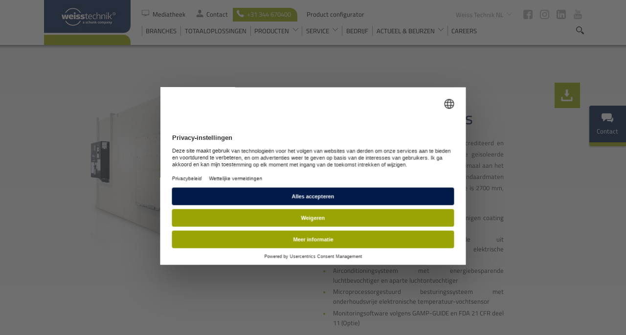

--- FILE ---
content_type: text/html; charset=utf-8
request_url: https://www.weiss-technik.nl/nl/producten/details/walk-in-stabiliteitstestkamers~p3890
body_size: 29905
content:
<!DOCTYPE html><html lang="nl" style="overflow:visible;"><head><script>window.dataLayer = window.dataLayer || [];</script><script type="text/javascript" data-cookieconsent="ignore">(function(w,d,s,l,i){w[l]=w[l]||[];w[l].push({'gtm.start':
          new Date().getTime(),event:'gtm.js'});var f=d.getElementsByTagName(s)[0],
      j=d.createElement(s),dl=l!='dataLayer'?'&l='+l:'';j.async=true;j.src=
      'https://www.googletagmanager.com/gtm.js?id='+i+dl;f.parentNode.insertBefore(j,f);
  })(window,document,'script','dataLayer','GTM-KQJLPJN');</script>
    <meta charset="utf-8">
    <title>Walk-in stabiliteitstestkamers | Weiss Technik NL</title>
    <base href="/">    <meta name="viewport" content="width=device-width, initial-scale=1">
    <link rel="apple-touch-icon" sizes="76x76" href="assets/favicons/apple-touch-icon.png">
    <link rel="icon" type="image/png" sizes="32x32" href="assets/favicons/favicon-32x32.png">
    <link rel="icon" type="image/png" sizes="16x16" href="assets/favicons/favicon-16x16.png">
    <link rel="manifest" href="assets/favicons/manifest.json">
    <link rel="mask-icon" href="assets/favicons/safari-pinned-tab.svg" color="#002750">
    <meta name="msapplication-config" content="assets/favicons/browserconfig.xml">
    <meta name="theme-color" content="#fff">
    <link rel="icon" type="image/x-icon" href="assets/favicons/favicon.ico?v=2">
  <link rel="stylesheet" href="styles.db44e1d3aca6bf5237c1.css"><link rel="canonical" href="https://www.weiss-technik.nl/nl/producten/details/walk-in-stabiliteitstestkamers~p3890"><style ng-transition="serverApp">.nav--block-right[_ngcontent-sc2]   app-language-switch[_ngcontent-sc2]{position:relative;float:left;z-index:2}.main-header--minimal[_ngcontent-sc2]{background-color:transparent;z-index:50;transition:background-color .3s ease;pointer-events:none}.main-header--minimal[_ngcontent-sc2]   .logo[_ngcontent-sc2], .main-header--minimal[_ngcontent-sc2]   .main-header__navigation[_ngcontent-sc2]{pointer-events:all}.main-header--minimal[_ngcontent-sc2]::after{display:none}.main-header--minimal[_ngcontent-sc2]   .main-header__inner[_ngcontent-sc2]{display:-ms-flexbox;display:flex;-ms-flex-align:baseline;align-items:baseline;-ms-flex-pack:end;justify-content:flex-end;padding-top:1.5rem}.main-header--minimal[_ngcontent-sc2]   .main-header__navigation[_ngcontent-sc2]{display:-ms-flexbox;display:flex;-ms-flex-align:center;align-items:center;height:2.4rem}.main-header--minimal[_ngcontent-sc2]   .main-header__label[_ngcontent-sc2]{font-weight:400;position:absolute;top:1.8rem;left:0;color:var(--secondary-color);font-size:1.867rem}.main-header--minimal[_ngcontent-sc2]   app-menu-button.border[_ngcontent-sc2]::after{content:"";background-color:rgba(var(--secondary-color-rgb),.5);width:1px;height:1.8rem;margin-right:.6rem;margin-left:1.73rem}.main-header--compact[_ngcontent-sc2]{background-color:#fff}.main-header--compact[_ngcontent-sc2]::after{display:block}@media (min-width:767px){.main-header--minimal[_ngcontent-sc2]   app-header-search[_ngcontent-sc2]{margin-right:2.667rem}.main-header--minimal[_ngcontent-sc2]   app-language-switch[_ngcontent-sc2]{margin-right:-1rem}}@media (min-width:1500px){.main-header--minimal[_ngcontent-sc2]   .main-header__inner[_ngcontent-sc2]{padding-top:2.8rem}.main-header--minimal[_ngcontent-sc2]   .main-header__label[_ngcontent-sc2]{top:3rem}.main-header--minimal[_ngcontent-sc2]   .logo[_ngcontent-sc2]   img[_ngcontent-sc2]{height:110px}}</style><style ng-transition="serverApp">.minimal-footer[_ngcontent-sc3]{font-weight:400;display:block;position:absolute;bottom:0;left:0;z-index:1;width:100%;padding:3.2rem 0;color:var(--headline-color);font-size:1.2rem;pointer-events:none}.minimal-footer[_ngcontent-sc3]   .wrap[_ngcontent-sc3]{pointer-events:all}.minimal-footer.in-menu[_ngcontent-sc3]{position:fixed;z-index:30;pointer-events:none}.minimal-footer.in-menu[_ngcontent-sc3]   .left[_ngcontent-sc3]{pointer-events:auto}.minimal-footer[_ngcontent-sc3]     p{display:inline-block!important;margin-bottom:0}.minimal-footer[_ngcontent-sc3]     a:not(:hover){color:var(--headline-color)}.minimal-footer[_ngcontent-sc3]   .inner[_ngcontent-sc3]{display:-ms-flexbox;display:flex;-ms-flex-pack:justify;justify-content:space-between;-ms-flex-align:center;align-items:center}.minimal-footer[_ngcontent-sc3]   .back[_ngcontent-sc3]{display:none;-ms-flex-align:center;align-items:center}.minimal-footer[_ngcontent-sc3]   .back[_ngcontent-sc3]   .svg-icon[_ngcontent-sc3]{width:1.33rem;height:1.33rem;margin-right:1rem}.minimal-footer[_ngcontent-sc3]   .back[_ngcontent-sc3]:hover   .svg-icon[_ngcontent-sc3]  *{fill:var(--primary-color)}.divider[_ngcontent-sc3]{margin:0 .75rem}@media (min-width:1000px){.minimal-footer[_ngcontent-sc3]   .back[_ngcontent-sc3]{display:-ms-flexbox;display:flex}}</style><style ng-transition="serverApp">.minimal[_ngcontent-sc7]{font-weight:400;display:block;position:relative;font-size:1.2rem;cursor:pointer}.minimal[_ngcontent-sc7], .minimal[_ngcontent-sc7]   a[_ngcontent-sc7]:not(:hover){color:var(--secondary-color)}.minimal.hover[_ngcontent-sc7]   .header[_ngcontent-sc7]{background-color:#fff}.minimal.hover[_ngcontent-sc7]   .header[_ngcontent-sc7]::after{content:"";position:absolute;bottom:0;left:10%;width:80%;height:1px;background-color:var(--secondary-color)}.minimal.hover[_ngcontent-sc7]   .dropdown[_ngcontent-sc7]{display:block}.minimal[_ngcontent-sc7]   .arrow[_ngcontent-sc7]{display:-ms-inline-flexbox;display:inline-flex;-ms-flex-align:center;align-items:center;-ms-flex-pack:center;justify-content:center;width:.667rem;height:.667rem;margin-left:.4rem}.minimal[_ngcontent-sc7]   .arrow[_ngcontent-sc7]  svg{-ms-transform:rotate(90deg);transform:rotate(90deg)}.minimal[_ngcontent-sc7]   .header[_ngcontent-sc7]{display:-ms-flexbox;display:flex;position:relative;-ms-flex-align:center;align-items:center;padding:.5rem 1rem}.minimal[_ngcontent-sc7]   .dropdown[_ngcontent-sc7]{display:none;position:absolute;top:100%;left:0;width:100%;padding:.5rem 1rem;background-color:#fff}@media (min-width:1500px){.minimal[_ngcontent-sc7]:hover   .header[_ngcontent-sc7]{background-color:#fff}.minimal[_ngcontent-sc7]:hover   .header[_ngcontent-sc7]::after{content:"";position:absolute;bottom:0;left:10%;width:80%;height:1px;background-color:var(--secondary-color)}.minimal[_ngcontent-sc7]:hover   .dropdown[_ngcontent-sc7]{display:block}}.language-nav[_ngcontent-sc7]{position:relative}.language-nav__toggle[_ngcontent-sc7]{display:-ms-flexbox;display:flex;-ms-flex-align:center;align-items:center;gap:.26666667rem;padding:0 0 1.6rem;background:0 0;color:currentColor;font-size:1.06666667rem;cursor:pointer}.language-nav__toggle__icon[_ngcontent-sc7]  svg{display:block;width:1.86666667rem;height:auto}.language-nav__toggle__label[_ngcontent-sc7]{text-transform:uppercase}.language-nav__dropdown[_ngcontent-sc7]{visibility:hidden;position:absolute;z-index:-1;top:100%;left:50%;min-width:100%;overflow:hidden;-ms-transform:translateX(-50%);transform:translateX(-50%);transition:visibility .4s .4s linear;pointer-events:none}.language-nav__dropdown--active[_ngcontent-sc7]{visibility:visible;transition-delay:0s;pointer-events:auto}.language-nav__list[_ngcontent-sc7]{padding:1rem;-ms-transform:translateY(-100%);transform:translateY(-100%);transition:transform .4s cubic-bezier(.5,0,.25,1);background-color:var(--gray-200)}.language-nav__list--active[_ngcontent-sc7]{-ms-transform:translateY(0);transform:translateY(0)}</style><style ng-transition="serverApp">.simple-search[_ngcontent-sc9]{font-weight:300;display:-ms-flexbox;display:flex;-ms-flex-align:center;align-items:center;width:19rem;height:3.067rem;padding:0 3.5rem 0 1.53rem;background-color:rgba(255,255,255,.35);background-image:url(search-2.svg);background-position:calc(100% - 1.66rem) center;background-repeat:no-repeat;background-size:1.33rem;box-shadow:inset 0 1px 2px 0 rgba(0,0,0,.5);border-radius:23px;color:var(--secondary-color);font-size:1rem}[_ngcontent-sc9]::-webkit-input-placeholder{color:rgba(var(--secondary-color-rgb),.81)}[_ngcontent-sc9]::-moz-placeholder{color:rgba(var(--secondary-color-rgb),.81)}[_ngcontent-sc9]:-ms-input-placeholder{color:rgba(var(--secondary-color-rgb),.81)}</style><style ng-transition="serverApp">.blog-link[_ngcontent-sc19]{display:block;padding:3rem 0 2rem}.blog-link[_ngcontent-sc19]   h4[_ngcontent-sc19]{margin-bottom:2rem;font-size:1.33rem}.contact-headline[_ngcontent-sc19]{font-size:1.33rem;padding-bottom:1.5rem;padding-top:2rem}</style><style ng-transition="serverApp">[_nghost-sc6]   button[_ngcontent-sc6]{display:inline;padding:0;background-color:transparent;cursor:pointer}</style><style ng-transition="serverApp">@charset "UTF-8";overlay-container[_ngcontent-sc8]{-ms-flex-align:end;align-items:flex-end;-ms-flex-pack:initial;justify-content:initial;padding-top:70px}@media (min-width:767px){overlay-container[_ngcontent-sc8]{padding-top:85px}}overlay-container[_ngcontent-sc8]   h2[_ngcontent-sc8]{padding-left:0;text-align:left}overlay-container[_ngcontent-sc8]    .inner{width:100%;max-width:710px;height:100vh;padding:1.55rem 1.85rem 3.6rem 2.3rem;overflow:auto}overlay-container[_ngcontent-sc8]     hubspot-form  .legal-consent-container>:first-child{display:none}overlay-container[_ngcontent-sc8]     hubspot-form  p{font-size:.8rem}overlay-container[_ngcontent-sc8]     hubspot-form  form{display:block;margin-bottom:1.25rem;font-size:1.25rem}overlay-container[_ngcontent-sc8]     hubspot-form  form fieldset{width:100%;margin:0;padding:0;border:0}overlay-container[_ngcontent-sc8]     hubspot-form  form .form-columns-1, overlay-container[_ngcontent-sc8]     hubspot-form  form .form-columns-2{border:0}overlay-container[_ngcontent-sc8]     hubspot-form  form .form-columns-2{display:-ms-flexbox;display:flex;-ms-flex-direction:row;flex-direction:row}overlay-container[_ngcontent-sc8]     hubspot-form  form .hs-fieldtype-phonenumber, overlay-container[_ngcontent-sc8]     hubspot-form  form .hs-fieldtype-select, overlay-container[_ngcontent-sc8]     hubspot-form  form .hs-fieldtype-text, overlay-container[_ngcontent-sc8]     hubspot-form  form .hs-message{font-weight:400;width:100%;border-bottom:1px solid #042452}overlay-container[_ngcontent-sc8]     hubspot-form  form .hs-fieldtype-phonenumber>label, overlay-container[_ngcontent-sc8]     hubspot-form  form .hs-fieldtype-select>label, overlay-container[_ngcontent-sc8]     hubspot-form  form .hs-fieldtype-text>label, overlay-container[_ngcontent-sc8]     hubspot-form  form .hs-message>label{font-size:.8rem;opacity:.6}overlay-container[_ngcontent-sc8]     hubspot-form  form .hs-fieldtype-select select{width:100%;color:#042452}overlay-container[_ngcontent-sc8]     hubspot-form  form select{background:url(chevron.svg) 100% 22%/1.25rem no-repeat;color:#042452;-moz-appearance:none;appearance:none;cursor:pointer;font-size:16px}overlay-container[_ngcontent-sc8]     hubspot-form  form textarea{width:100%}overlay-container[_ngcontent-sc8]     hubspot-form  form textarea:focus{height:initial}overlay-container[_ngcontent-sc8]     hubspot-form  form .hs-form-field{position:relative;margin-top:2rem}overlay-container[_ngcontent-sc8]     hubspot-form  form .hs-form-field:nth-child(odd){margin-right:2rem}overlay-container[_ngcontent-sc8]     hubspot-form  form .hs-form-field .focus{position:absolute;top:-1.5rem;transition:font-size .5s ease,opacity .3s ease;opacity:.5;font-size:1rem}overlay-container[_ngcontent-sc8]     hubspot-form  form .hs-dependent-field p{display:inline}overlay-container[_ngcontent-sc8]     hubspot-form  form .legal-consent-container{padding-top:.8rem;font-size:.8rem;line-height:1.4em}overlay-container[_ngcontent-sc8]     hubspot-form  form .legal-consent-container .hs-richtext{margin-left:1.8rem}overlay-container[_ngcontent-sc8]     hubspot-form  form .legal-consent-container .hs-richtext:first-child{display:none}overlay-container[_ngcontent-sc8]     hubspot-form  form .legal-consent-container .hs-richtext p{margin-bottom:0}overlay-container[_ngcontent-sc8]     hubspot-form  form .legal-consent-container .hs-form-booleancheckbox-display>span{margin-left:0;display:inline}overlay-container[_ngcontent-sc8]     hubspot-form  form .legal-consent-container .hs-error-msg{margin-left:1.8rem}overlay-container[_ngcontent-sc8]     hubspot-form  form .hs-error-msgs{padding-bottom:.4rem;color:#f00f;font-size:.8rem}overlay-container[_ngcontent-sc8]     hubspot-form  form .hs-form-booleancheckbox-display{display:-ms-flexbox;display:flex}overlay-container[_ngcontent-sc8]     hubspot-form  form .hs-input{padding-left:0!important;color:#042452;font-size:.8rem}overlay-container[_ngcontent-sc8]     hubspot-form  form .hs-input[type=checkbox]{position:relative;-ms-flex:0 0 auto;flex:0 0 auto;width:1rem;height:1rem;margin-right:.8rem;border:1px solid #042452;-moz-appearance:none;appearance:none;cursor:pointer}overlay-container[_ngcontent-sc8]     hubspot-form  form .hs-input[type=checkbox]:checked::before{content:"✓";display:-ms-flexbox;display:flex;position:absolute;top:0;left:0;-ms-flex-pack:center;justify-content:center;-ms-flex-align:center;align-items:center;width:100%;height:100%}overlay-container[_ngcontent-sc8]     hubspot-form  form a{color:#042452;text-decoration:underline}overlay-container[_ngcontent-sc8]     hubspot-form  form input[type=submit]{background-color:var(--primary-color);color:#fff;margin-top:1.5rem;min-width:160px;height:40px;padding:0 10px;line-height:40px;text-align:center;text-decoration:none;border-top-right-radius:1.2rem;font-size:14px;cursor:pointer;border:0;position:relative}@media screen and (min-width:1000px) and (max-width:1149px){overlay-container[_ngcontent-sc8]     hubspot-form  form input[type=submit]{font-size:13px;line-height:27px;height:auto;min-width:120px}}@media screen and (max-width:999px){overlay-container[_ngcontent-sc8]     hubspot-form  form input[type=submit]{font-size:11px;line-height:27px;height:auto;min-width:120px}}overlay-container[_ngcontent-sc8]     hubspot-form  form .hs-recaptcha{padding-bottom:1.75rem}overlay-container[_ngcontent-sc8]     hubspot-form  .button{padding-top:1.25rem}@media (max-width:767px){overlay-container[_ngcontent-sc8]     hubspot-form  form{font-size:.8rem}overlay-container[_ngcontent-sc8]     hubspot-form  form .form-columns-2{-ms-flex-direction:row;flex-direction:row}overlay-container[_ngcontent-sc8]     hubspot-form  form .legal-consent-container{font-size:.65rem}overlay-container[_ngcontent-sc8]     hubspot-form  form .hs-form-field .focus{font-size:.6rem}overlay-container[_ngcontent-sc8]     hubspot-form  form .hs-error-msgs{font-size:.6rem}}overlay-container[_ngcontent-sc8]     hubspot-form  .form-inner{height:100%;padding-right:3rem;overflow:auto}</style><meta property="og:site_name" content="Weiss Technik NL"><meta name="description" content="Stabiliteitstestkamers van weisstechnik® zijn geaccrediteerd en zijn individueel ontworpen naar uw wensen. Deze geïsoleerde kamers kunnen indien nodig, ..."><meta property="og:description" content="Stabiliteitstestkamers van weisstechnik® zijn geaccrediteerd en zijn individueel ontworpen naar uw wensen. Deze geïsoleerde kamers kunnen indien nodig, ..."><meta property="og:title" content="Walk-in stabiliteitstestkamers"><meta property="og:type" content="website"><meta property="og:image" content="https://backend.weiss-technik.com/webapp/weisstechnik/products/environmental-simulation/walk-in-stability-test-chambers/2216/image-thumb__2216___auto_8c506a361f093d92558184efb6fe951e/walk-in-stability-test-chambers-1.webp"><style ng-transition="serverApp">.w-100[_ngcontent-sc16]{width:100%}.max-h-full[_ngcontent-sc16]{max-height:100%}</style><style ng-transition="serverApp">.swiper-pagination-custom--thin[_ngcontent-sc17]{display:-ms-flexbox;display:flex;right:3.4rem;bottom:3.9rem!important;left:auto!important}.swiper-pagination-custom--thin[_ngcontent-sc17]   .swiper-pagination-bullet[_ngcontent-sc17], .swiper-pagination-custom--thin[_ngcontent-sc17]   .swiper-pagination-bullet[_ngcontent-sc17]:hover{width:7rem;height:1px;margin:0;border:0;border-radius:0;background-color:#fff}.swiper-pagination-custom--thin[_ngcontent-sc17]   .swiper-pagination-bullet-active[_ngcontent-sc17], .swiper-pagination-custom--thin[_ngcontent-sc17]   .swiper-pagination-bullet[_ngcontent-sc17]:hover{background-color:var(--secondary-color)}.slider-overlay--center[_ngcontent-sc17]{display:-ms-flexbox;display:flex;-ms-flex-align:center;align-items:center;-ms-flex-pack:center;justify-content:center;width:100%;margin-top:1.86rem}.slider-overlay--center[_ngcontent-sc17]::after, .slider-overlay--center[_ngcontent-sc17]::before{content:"";width:100%;height:1px}.slider-overlay--center[_ngcontent-sc17]::before{background:linear-gradient(90deg,rgba(var(--primary-color-rgb),.23) .97%,var(--primary-color) 99.78%)}.slider-overlay--center[_ngcontent-sc17]::after{background:linear-gradient(90deg,var(--primary-color) .97%,rgba(var(--primary-color-rgb),.23) 99.78%)}.slider-overlay--center[_ngcontent-sc17]   .swiper-pagination-custom[_ngcontent-sc17]{display:-ms-flexbox;display:flex;position:static;bottom:0!important;left:0!important;margin-left:12px}.slider-overlay--center[_ngcontent-sc17]     .swiper-pagination-bullet{width:15px;height:15px;margin-top:0;margin-right:12px;border-width:1px}.slider-overlay--center[_ngcontent-sc17]   .swiper-arrow[_ngcontent-sc17]{position:static;width:1.5rem;height:1.5rem;margin:0;background-color:transparent}.slider-overlay--center[_ngcontent-sc17]   .swiper-arrow--prev[_ngcontent-sc17]{-ms-flex-order:-1;order:-1;margin-right:1rem}.slider-overlay--center[_ngcontent-sc17]   .swiper-arrow--next[_ngcontent-sc17]{-ms-flex-order:1;order:1;margin-left:1rem}.slider-overlay--center[_ngcontent-sc17]   .swiper-arrow[_ngcontent-sc17]   .svg-icon[_ngcontent-sc17]{position:static;width:100%;height:100%;margin:0}</style><style ng-transition="serverApp">swiper[fxflex] {
  display: flex;
  flex-direction: inherit;
  min-width: 0;
  min-height: 0;

  -webkit-box-direction: inherit;
  -webkit-box-orient: inherit;
}

swiper[fxflex] > .swiper.s-wrapper {
  -ms-flex: 1 1 auto;

  flex: 1 1 auto;
  min-width: 0;
  min-height: 0;

  -webkit-box-flex: 1;
}

swiper > .swiper.s-wrapper {
  width: 100%;
  height: 100%;
}

swiper > .swiper.s-wrapper .swiper-wrapper .swiper-slide {
  overflow: auto;
  width: 100%;
  height: 100%;
  max-width: 100%;
  max-height: 100%;
}

swiper > .swiper.s-wrapper .swiper-pagination {
  pointer-events: none;
}

swiper > .swiper.s-wrapper .swiper-pagination .swiper-pagination-handle {
  position: relative;

  display: inline-block;
  padding: 4px;
  margin: 2px;

  cursor: pointer;
  pointer-events: all;
}

swiper > .swiper.s-wrapper .swiper-pagination .swiper-pagination-handle .swiper-pagination-bullet {
  display: inline-block;

  margin: 0;

  pointer-events: none;
}

swiper > .swiper.s-wrapper .swiper-pagination .swiper-pagination-handle .swiper-pagination-bullet.swiper-pagination-bullet-last,
swiper > .swiper.s-wrapper .swiper-pagination .swiper-pagination-handle .swiper-pagination-bullet.swiper-pagination-bullet-first {
  border: 1px solid rgba(0, 0, 0, 0.5);
}

swiper > .swiper.s-wrapper.swiper-container-vertical > .swiper-button-prev {
  top: 10px;
  left: 50%;

  margin-top: 0;
  margin-left: -13px;

  transform: rotate(90deg);
}

swiper > .swiper.s-wrapper.swiper-container-vertical > .swiper-button-next {
  top: auto;
  bottom: 10px;
  left: 50%;

  margin-top: 0;
  margin-left: -13px;

  transform: rotate(90deg);
}

swiper > .swiper.s-wrapper.swiper-container-vertical > .swiper-scrollbar {
  width: 8px;

  transition: width 250ms ease-in-out;
}

swiper > .swiper.s-wrapper.swiper-container-vertical > .swiper-scrollbar:hover {
  width: 16px;
}

swiper > .swiper.s-wrapper.swiper-container-vertical > .swiper-pagination .swiper-pagination-handle {
  display: block;
}

swiper > .swiper.s-wrapper.swiper-container-vertical > .swiper-pagination .swiper-pagination-handle .swiper-pagination-bullet {
  display: inline-block;
}

swiper > .swiper.s-wrapper.swiper-container-vertical > .swiper-pagination .swiper-pagination-handle .swiper-pagination-bullet.swiper-pagination-bullet-last,
swiper > .swiper.s-wrapper.swiper-container-vertical > .swiper-pagination .swiper-pagination-handle .swiper-pagination-bullet.swiper-pagination-bullet-first {
  margin: 0 -1px;
}

swiper > .swiper.s-wrapper.swiper-container-horizontal > .swiper-scrollbar {
  height: 8px;

  transition: height 250ms ease-in-out;
}

swiper > .swiper.s-wrapper.swiper-container-horizontal > .swiper-scrollbar:hover {
  height: 16px;
}

swiper > .swiper.s-wrapper.swiper-container-horizontal > .swiper-pagination .swiper-pagination-handle .swiper-pagination-bullet.swiper-pagination-bullet-last,
swiper > .swiper.s-wrapper.swiper-container-horizontal > .swiper-pagination .swiper-pagination-handle .swiper-pagination-bullet.swiper-pagination-bullet-first {
  margin: -1px 0;
}
</style><style ng-transition="serverApp">
.swiper-container{margin:0 auto;position:relative;overflow:hidden;list-style:none;padding:0;z-index:1}.swiper-container-no-flexbox .swiper-slide{float:left}.swiper-container-vertical>.swiper-wrapper{-webkit-box-orient:vertical;-webkit-box-direction:normal;-webkit-flex-direction:column;-ms-flex-direction:column;flex-direction:column}.swiper-wrapper{position:relative;width:100%;height:100%;z-index:1;display:-webkit-box;display:-webkit-flex;display:-ms-flexbox;display:flex;-webkit-transition-property:-webkit-transform;transition-property:-webkit-transform;-o-transition-property:transform;transition-property:transform;transition-property:transform,-webkit-transform;-webkit-box-sizing:content-box;box-sizing:content-box}.swiper-container-android .swiper-slide,.swiper-wrapper{-webkit-transform:translate3d(0,0,0);transform:translate3d(0,0,0)}.swiper-container-multirow>.swiper-wrapper{-webkit-flex-wrap:wrap;-ms-flex-wrap:wrap;flex-wrap:wrap}.swiper-container-free-mode>.swiper-wrapper{-webkit-transition-timing-function:ease-out;-o-transition-timing-function:ease-out;transition-timing-function:ease-out;margin:0 auto}.swiper-slide{-webkit-flex-shrink:0;-ms-flex-negative:0;flex-shrink:0;width:100%;height:100%;position:relative;-webkit-transition-property:-webkit-transform;transition-property:-webkit-transform;-o-transition-property:transform;transition-property:transform;transition-property:transform,-webkit-transform}.swiper-slide-invisible-blank{visibility:hidden}.swiper-container-autoheight,.swiper-container-autoheight .swiper-slide{height:auto}.swiper-container-autoheight .swiper-wrapper{-webkit-box-align:start;-webkit-align-items:flex-start;-ms-flex-align:start;align-items:flex-start;-webkit-transition-property:height,-webkit-transform;transition-property:height,-webkit-transform;-o-transition-property:transform,height;transition-property:transform,height;transition-property:transform,height,-webkit-transform}.swiper-container-3d{-webkit-perspective:1200px;perspective:1200px}.swiper-container-3d .swiper-cube-shadow,.swiper-container-3d .swiper-slide,.swiper-container-3d .swiper-slide-shadow-bottom,.swiper-container-3d .swiper-slide-shadow-left,.swiper-container-3d .swiper-slide-shadow-right,.swiper-container-3d .swiper-slide-shadow-top,.swiper-container-3d .swiper-wrapper{-webkit-transform-style:preserve-3d;transform-style:preserve-3d}.swiper-container-3d .swiper-slide-shadow-bottom,.swiper-container-3d .swiper-slide-shadow-left,.swiper-container-3d .swiper-slide-shadow-right,.swiper-container-3d .swiper-slide-shadow-top{position:absolute;left:0;top:0;width:100%;height:100%;pointer-events:none;z-index:10}.swiper-container-3d .swiper-slide-shadow-left{background-image:-webkit-gradient(linear,right top,left top,from(rgba(0,0,0,.5)),to(rgba(0,0,0,0)));background-image:-webkit-linear-gradient(right,rgba(0,0,0,.5),rgba(0,0,0,0));background-image:-o-linear-gradient(right,rgba(0,0,0,.5),rgba(0,0,0,0));background-image:linear-gradient(to left,rgba(0,0,0,.5),rgba(0,0,0,0))}.swiper-container-3d .swiper-slide-shadow-right{background-image:-webkit-gradient(linear,left top,right top,from(rgba(0,0,0,.5)),to(rgba(0,0,0,0)));background-image:-webkit-linear-gradient(left,rgba(0,0,0,.5),rgba(0,0,0,0));background-image:-o-linear-gradient(left,rgba(0,0,0,.5),rgba(0,0,0,0));background-image:linear-gradient(to right,rgba(0,0,0,.5),rgba(0,0,0,0))}.swiper-container-3d .swiper-slide-shadow-top{background-image:-webkit-gradient(linear,left bottom,left top,from(rgba(0,0,0,.5)),to(rgba(0,0,0,0)));background-image:-webkit-linear-gradient(bottom,rgba(0,0,0,.5),rgba(0,0,0,0));background-image:-o-linear-gradient(bottom,rgba(0,0,0,.5),rgba(0,0,0,0));background-image:linear-gradient(to top,rgba(0,0,0,.5),rgba(0,0,0,0))}.swiper-container-3d .swiper-slide-shadow-bottom{background-image:-webkit-gradient(linear,left top,left bottom,from(rgba(0,0,0,.5)),to(rgba(0,0,0,0)));background-image:-webkit-linear-gradient(top,rgba(0,0,0,.5),rgba(0,0,0,0));background-image:-o-linear-gradient(top,rgba(0,0,0,.5),rgba(0,0,0,0));background-image:linear-gradient(to bottom,rgba(0,0,0,.5),rgba(0,0,0,0))}.swiper-container-wp8-horizontal,.swiper-container-wp8-horizontal>.swiper-wrapper{-ms-touch-action:pan-y;touch-action:pan-y}.swiper-container-wp8-vertical,.swiper-container-wp8-vertical>.swiper-wrapper{-ms-touch-action:pan-x;touch-action:pan-x}.swiper-button-next,.swiper-button-prev{position:absolute;top:50%;width:27px;height:44px;margin-top:-22px;z-index:10;cursor:pointer;background-size:27px 44px;background-position:center;background-repeat:no-repeat}.swiper-button-next.swiper-button-disabled,.swiper-button-prev.swiper-button-disabled{opacity:.35;cursor:auto;pointer-events:none}.swiper-button-prev,.swiper-container-rtl .swiper-button-next{background-image:url("data:image/svg+xml;charset=utf-8,%3Csvg%20xmlns%3D'http%3A%2F%2Fwww.w3.org%2F2000%2Fsvg'%20viewBox%3D'0%200%2027%2044'%3E%3Cpath%20d%3D'M0%2C22L22%2C0l2.1%2C2.1L4.2%2C22l19.9%2C19.9L22%2C44L0%2C22L0%2C22L0%2C22z'%20fill%3D'%23007aff'%2F%3E%3C%2Fsvg%3E");left:10px;right:auto}.swiper-button-next,.swiper-container-rtl .swiper-button-prev{background-image:url("data:image/svg+xml;charset=utf-8,%3Csvg%20xmlns%3D'http%3A%2F%2Fwww.w3.org%2F2000%2Fsvg'%20viewBox%3D'0%200%2027%2044'%3E%3Cpath%20d%3D'M27%2C22L27%2C22L5%2C44l-2.1-2.1L22.8%2C22L2.9%2C2.1L5%2C0L27%2C22L27%2C22z'%20fill%3D'%23007aff'%2F%3E%3C%2Fsvg%3E");right:10px;left:auto}.swiper-button-prev.swiper-button-white,.swiper-container-rtl .swiper-button-next.swiper-button-white{background-image:url("data:image/svg+xml;charset=utf-8,%3Csvg%20xmlns%3D'http%3A%2F%2Fwww.w3.org%2F2000%2Fsvg'%20viewBox%3D'0%200%2027%2044'%3E%3Cpath%20d%3D'M0%2C22L22%2C0l2.1%2C2.1L4.2%2C22l19.9%2C19.9L22%2C44L0%2C22L0%2C22L0%2C22z'%20fill%3D'%23ffffff'%2F%3E%3C%2Fsvg%3E")}.swiper-button-next.swiper-button-white,.swiper-container-rtl .swiper-button-prev.swiper-button-white{background-image:url("data:image/svg+xml;charset=utf-8,%3Csvg%20xmlns%3D'http%3A%2F%2Fwww.w3.org%2F2000%2Fsvg'%20viewBox%3D'0%200%2027%2044'%3E%3Cpath%20d%3D'M27%2C22L27%2C22L5%2C44l-2.1-2.1L22.8%2C22L2.9%2C2.1L5%2C0L27%2C22L27%2C22z'%20fill%3D'%23ffffff'%2F%3E%3C%2Fsvg%3E")}.swiper-button-prev.swiper-button-black,.swiper-container-rtl .swiper-button-next.swiper-button-black{background-image:url("data:image/svg+xml;charset=utf-8,%3Csvg%20xmlns%3D'http%3A%2F%2Fwww.w3.org%2F2000%2Fsvg'%20viewBox%3D'0%200%2027%2044'%3E%3Cpath%20d%3D'M0%2C22L22%2C0l2.1%2C2.1L4.2%2C22l19.9%2C19.9L22%2C44L0%2C22L0%2C22L0%2C22z'%20fill%3D'%23000000'%2F%3E%3C%2Fsvg%3E")}.swiper-button-next.swiper-button-black,.swiper-container-rtl .swiper-button-prev.swiper-button-black{background-image:url("data:image/svg+xml;charset=utf-8,%3Csvg%20xmlns%3D'http%3A%2F%2Fwww.w3.org%2F2000%2Fsvg'%20viewBox%3D'0%200%2027%2044'%3E%3Cpath%20d%3D'M27%2C22L27%2C22L5%2C44l-2.1-2.1L22.8%2C22L2.9%2C2.1L5%2C0L27%2C22L27%2C22z'%20fill%3D'%23000000'%2F%3E%3C%2Fsvg%3E")}.swiper-button-lock{display:none}.swiper-pagination{position:absolute;text-align:center;-webkit-transition:.3s opacity;-o-transition:.3s opacity;transition:.3s opacity;-webkit-transform:translate3d(0,0,0);transform:translate3d(0,0,0);z-index:10}.swiper-pagination.swiper-pagination-hidden{opacity:0}.swiper-container-horizontal>.swiper-pagination-bullets,.swiper-pagination-custom,.swiper-pagination-fraction{bottom:10px;left:0;width:100%}.swiper-pagination-bullets-dynamic{overflow:hidden;font-size:0}.swiper-pagination-bullets-dynamic .swiper-pagination-bullet{-webkit-transform:scale(.33);-ms-transform:scale(.33);transform:scale(.33);position:relative}.swiper-pagination-bullets-dynamic .swiper-pagination-bullet-active{-webkit-transform:scale(1);-ms-transform:scale(1);transform:scale(1)}.swiper-pagination-bullets-dynamic .swiper-pagination-bullet-active-main{-webkit-transform:scale(1);-ms-transform:scale(1);transform:scale(1)}.swiper-pagination-bullets-dynamic .swiper-pagination-bullet-active-prev{-webkit-transform:scale(.66);-ms-transform:scale(.66);transform:scale(.66)}.swiper-pagination-bullets-dynamic .swiper-pagination-bullet-active-prev-prev{-webkit-transform:scale(.33);-ms-transform:scale(.33);transform:scale(.33)}.swiper-pagination-bullets-dynamic .swiper-pagination-bullet-active-next{-webkit-transform:scale(.66);-ms-transform:scale(.66);transform:scale(.66)}.swiper-pagination-bullets-dynamic .swiper-pagination-bullet-active-next-next{-webkit-transform:scale(.33);-ms-transform:scale(.33);transform:scale(.33)}.swiper-pagination-bullet{width:8px;height:8px;display:inline-block;border-radius:100%;background:#000;opacity:.2}button.swiper-pagination-bullet{border:none;margin:0;padding:0;-webkit-box-shadow:none;box-shadow:none;-webkit-appearance:none;-moz-appearance:none;appearance:none}.swiper-pagination-clickable .swiper-pagination-bullet{cursor:pointer}.swiper-pagination-bullet-active{opacity:1;background:#007aff}.swiper-container-vertical>.swiper-pagination-bullets{right:10px;top:50%;-webkit-transform:translate3d(0,-50%,0);transform:translate3d(0,-50%,0)}.swiper-container-vertical>.swiper-pagination-bullets .swiper-pagination-bullet{margin:6px 0;display:block}.swiper-container-vertical>.swiper-pagination-bullets.swiper-pagination-bullets-dynamic{top:50%;-webkit-transform:translateY(-50%);-ms-transform:translateY(-50%);transform:translateY(-50%);width:8px}.swiper-container-vertical>.swiper-pagination-bullets.swiper-pagination-bullets-dynamic .swiper-pagination-bullet{display:inline-block;-webkit-transition:.2s top,.2s -webkit-transform;transition:.2s top,.2s -webkit-transform;-o-transition:.2s transform,.2s top;transition:.2s transform,.2s top;transition:.2s transform,.2s top,.2s -webkit-transform}.swiper-container-horizontal>.swiper-pagination-bullets .swiper-pagination-bullet{margin:0 4px}.swiper-container-horizontal>.swiper-pagination-bullets.swiper-pagination-bullets-dynamic{left:50%;-webkit-transform:translateX(-50%);-ms-transform:translateX(-50%);transform:translateX(-50%);white-space:nowrap}.swiper-container-horizontal>.swiper-pagination-bullets.swiper-pagination-bullets-dynamic .swiper-pagination-bullet{-webkit-transition:.2s left,.2s -webkit-transform;transition:.2s left,.2s -webkit-transform;-o-transition:.2s transform,.2s left;transition:.2s transform,.2s left;transition:.2s transform,.2s left,.2s -webkit-transform}.swiper-container-horizontal.swiper-container-rtl>.swiper-pagination-bullets-dynamic .swiper-pagination-bullet{-webkit-transition:.2s right,.2s -webkit-transform;transition:.2s right,.2s -webkit-transform;-o-transition:.2s transform,.2s right;transition:.2s transform,.2s right;transition:.2s transform,.2s right,.2s -webkit-transform}.swiper-pagination-progressbar{background:rgba(0,0,0,.25);position:absolute}.swiper-pagination-progressbar .swiper-pagination-progressbar-fill{background:#007aff;position:absolute;left:0;top:0;width:100%;height:100%;-webkit-transform:scale(0);-ms-transform:scale(0);transform:scale(0);-webkit-transform-origin:left top;-ms-transform-origin:left top;transform-origin:left top}.swiper-container-rtl .swiper-pagination-progressbar .swiper-pagination-progressbar-fill{-webkit-transform-origin:right top;-ms-transform-origin:right top;transform-origin:right top}.swiper-container-horizontal>.swiper-pagination-progressbar,.swiper-container-vertical>.swiper-pagination-progressbar.swiper-pagination-progressbar-opposite{width:100%;height:4px;left:0;top:0}.swiper-container-horizontal>.swiper-pagination-progressbar.swiper-pagination-progressbar-opposite,.swiper-container-vertical>.swiper-pagination-progressbar{width:4px;height:100%;left:0;top:0}.swiper-pagination-white .swiper-pagination-bullet-active{background:#fff}.swiper-pagination-progressbar.swiper-pagination-white{background:rgba(255,255,255,.25)}.swiper-pagination-progressbar.swiper-pagination-white .swiper-pagination-progressbar-fill{background:#fff}.swiper-pagination-black .swiper-pagination-bullet-active{background:#000}.swiper-pagination-progressbar.swiper-pagination-black{background:rgba(0,0,0,.25)}.swiper-pagination-progressbar.swiper-pagination-black .swiper-pagination-progressbar-fill{background:#000}.swiper-pagination-lock{display:none}.swiper-scrollbar{border-radius:10px;position:relative;-ms-touch-action:none;background:rgba(0,0,0,.1)}.swiper-container-horizontal>.swiper-scrollbar{position:absolute;left:1%;bottom:3px;z-index:50;height:5px;width:98%}.swiper-container-vertical>.swiper-scrollbar{position:absolute;right:3px;top:1%;z-index:50;width:5px;height:98%}.swiper-scrollbar-drag{height:100%;width:100%;position:relative;background:rgba(0,0,0,.5);border-radius:10px;left:0;top:0}.swiper-scrollbar-cursor-drag{cursor:move}.swiper-scrollbar-lock{display:none}.swiper-zoom-container{width:100%;height:100%;display:-webkit-box;display:-webkit-flex;display:-ms-flexbox;display:flex;-webkit-box-pack:center;-webkit-justify-content:center;-ms-flex-pack:center;justify-content:center;-webkit-box-align:center;-webkit-align-items:center;-ms-flex-align:center;align-items:center;text-align:center}.swiper-zoom-container>canvas,.swiper-zoom-container>img,.swiper-zoom-container>svg{max-width:100%;max-height:100%;-o-object-fit:contain;object-fit:contain}.swiper-slide-zoomed{cursor:move}.swiper-lazy-preloader{width:42px;height:42px;position:absolute;left:50%;top:50%;margin-left:-21px;margin-top:-21px;z-index:10;-webkit-transform-origin:50%;-ms-transform-origin:50%;transform-origin:50%;-webkit-animation:swiper-preloader-spin 1s steps(12,end) infinite;animation:swiper-preloader-spin 1s steps(12,end) infinite}.swiper-lazy-preloader:after{display:block;content:'';width:100%;height:100%;background-image:url("data:image/svg+xml;charset=utf-8,%3Csvg%20viewBox%3D'0%200%20120%20120'%20xmlns%3D'http%3A%2F%2Fwww.w3.org%2F2000%2Fsvg'%20xmlns%3Axlink%3D'http%3A%2F%2Fwww.w3.org%2F1999%2Fxlink'%3E%3Cdefs%3E%3Cline%20id%3D'l'%20x1%3D'60'%20x2%3D'60'%20y1%3D'7'%20y2%3D'27'%20stroke%3D'%236c6c6c'%20stroke-width%3D'11'%20stroke-linecap%3D'round'%2F%3E%3C%2Fdefs%3E%3Cg%3E%3Cuse%20xlink%3Ahref%3D'%23l'%20opacity%3D'.27'%2F%3E%3Cuse%20xlink%3Ahref%3D'%23l'%20opacity%3D'.27'%20transform%3D'rotate(30%2060%2C60)'%2F%3E%3Cuse%20xlink%3Ahref%3D'%23l'%20opacity%3D'.27'%20transform%3D'rotate(60%2060%2C60)'%2F%3E%3Cuse%20xlink%3Ahref%3D'%23l'%20opacity%3D'.27'%20transform%3D'rotate(90%2060%2C60)'%2F%3E%3Cuse%20xlink%3Ahref%3D'%23l'%20opacity%3D'.27'%20transform%3D'rotate(120%2060%2C60)'%2F%3E%3Cuse%20xlink%3Ahref%3D'%23l'%20opacity%3D'.27'%20transform%3D'rotate(150%2060%2C60)'%2F%3E%3Cuse%20xlink%3Ahref%3D'%23l'%20opacity%3D'.37'%20transform%3D'rotate(180%2060%2C60)'%2F%3E%3Cuse%20xlink%3Ahref%3D'%23l'%20opacity%3D'.46'%20transform%3D'rotate(210%2060%2C60)'%2F%3E%3Cuse%20xlink%3Ahref%3D'%23l'%20opacity%3D'.56'%20transform%3D'rotate(240%2060%2C60)'%2F%3E%3Cuse%20xlink%3Ahref%3D'%23l'%20opacity%3D'.66'%20transform%3D'rotate(270%2060%2C60)'%2F%3E%3Cuse%20xlink%3Ahref%3D'%23l'%20opacity%3D'.75'%20transform%3D'rotate(300%2060%2C60)'%2F%3E%3Cuse%20xlink%3Ahref%3D'%23l'%20opacity%3D'.85'%20transform%3D'rotate(330%2060%2C60)'%2F%3E%3C%2Fg%3E%3C%2Fsvg%3E");background-position:50%;background-size:100%;background-repeat:no-repeat}.swiper-lazy-preloader-white:after{background-image:url("data:image/svg+xml;charset=utf-8,%3Csvg%20viewBox%3D'0%200%20120%20120'%20xmlns%3D'http%3A%2F%2Fwww.w3.org%2F2000%2Fsvg'%20xmlns%3Axlink%3D'http%3A%2F%2Fwww.w3.org%2F1999%2Fxlink'%3E%3Cdefs%3E%3Cline%20id%3D'l'%20x1%3D'60'%20x2%3D'60'%20y1%3D'7'%20y2%3D'27'%20stroke%3D'%23fff'%20stroke-width%3D'11'%20stroke-linecap%3D'round'%2F%3E%3C%2Fdefs%3E%3Cg%3E%3Cuse%20xlink%3Ahref%3D'%23l'%20opacity%3D'.27'%2F%3E%3Cuse%20xlink%3Ahref%3D'%23l'%20opacity%3D'.27'%20transform%3D'rotate(30%2060%2C60)'%2F%3E%3Cuse%20xlink%3Ahref%3D'%23l'%20opacity%3D'.27'%20transform%3D'rotate(60%2060%2C60)'%2F%3E%3Cuse%20xlink%3Ahref%3D'%23l'%20opacity%3D'.27'%20transform%3D'rotate(90%2060%2C60)'%2F%3E%3Cuse%20xlink%3Ahref%3D'%23l'%20opacity%3D'.27'%20transform%3D'rotate(120%2060%2C60)'%2F%3E%3Cuse%20xlink%3Ahref%3D'%23l'%20opacity%3D'.27'%20transform%3D'rotate(150%2060%2C60)'%2F%3E%3Cuse%20xlink%3Ahref%3D'%23l'%20opacity%3D'.37'%20transform%3D'rotate(180%2060%2C60)'%2F%3E%3Cuse%20xlink%3Ahref%3D'%23l'%20opacity%3D'.46'%20transform%3D'rotate(210%2060%2C60)'%2F%3E%3Cuse%20xlink%3Ahref%3D'%23l'%20opacity%3D'.56'%20transform%3D'rotate(240%2060%2C60)'%2F%3E%3Cuse%20xlink%3Ahref%3D'%23l'%20opacity%3D'.66'%20transform%3D'rotate(270%2060%2C60)'%2F%3E%3Cuse%20xlink%3Ahref%3D'%23l'%20opacity%3D'.75'%20transform%3D'rotate(300%2060%2C60)'%2F%3E%3Cuse%20xlink%3Ahref%3D'%23l'%20opacity%3D'.85'%20transform%3D'rotate(330%2060%2C60)'%2F%3E%3C%2Fg%3E%3C%2Fsvg%3E")}@-webkit-keyframes swiper-preloader-spin{100%{-webkit-transform:rotate(360deg);transform:rotate(360deg)}}@keyframes swiper-preloader-spin{100%{-webkit-transform:rotate(360deg);transform:rotate(360deg)}}.swiper-container .swiper-notification{position:absolute;left:0;top:0;pointer-events:none;opacity:0;z-index:-1000}.swiper-container-fade.swiper-container-free-mode .swiper-slide{-webkit-transition-timing-function:ease-out;-o-transition-timing-function:ease-out;transition-timing-function:ease-out}.swiper-container-fade .swiper-slide{pointer-events:none;-webkit-transition-property:opacity;-o-transition-property:opacity;transition-property:opacity}.swiper-container-fade .swiper-slide .swiper-slide{pointer-events:none}.swiper-container-fade .swiper-slide-active,.swiper-container-fade .swiper-slide-active .swiper-slide-active{pointer-events:auto}.swiper-container-cube{overflow:visible}.swiper-container-cube .swiper-slide{pointer-events:none;-webkit-backface-visibility:hidden;backface-visibility:hidden;z-index:1;visibility:hidden;-webkit-transform-origin:0 0;-ms-transform-origin:0 0;transform-origin:0 0;width:100%;height:100%}.swiper-container-cube .swiper-slide .swiper-slide{pointer-events:none}.swiper-container-cube.swiper-container-rtl .swiper-slide{-webkit-transform-origin:100% 0;-ms-transform-origin:100% 0;transform-origin:100% 0}.swiper-container-cube .swiper-slide-active,.swiper-container-cube .swiper-slide-active .swiper-slide-active{pointer-events:auto}.swiper-container-cube .swiper-slide-active,.swiper-container-cube .swiper-slide-next,.swiper-container-cube .swiper-slide-next+.swiper-slide,.swiper-container-cube .swiper-slide-prev{pointer-events:auto;visibility:visible}.swiper-container-cube .swiper-slide-shadow-bottom,.swiper-container-cube .swiper-slide-shadow-left,.swiper-container-cube .swiper-slide-shadow-right,.swiper-container-cube .swiper-slide-shadow-top{z-index:0;-webkit-backface-visibility:hidden;backface-visibility:hidden}.swiper-container-cube .swiper-cube-shadow{position:absolute;left:0;bottom:0;width:100%;height:100%;background:#000;opacity:.6;-webkit-filter:blur(50px);filter:blur(50px);z-index:0}.swiper-container-flip{overflow:visible}.swiper-container-flip .swiper-slide{pointer-events:none;-webkit-backface-visibility:hidden;backface-visibility:hidden;z-index:1}.swiper-container-flip .swiper-slide .swiper-slide{pointer-events:none}.swiper-container-flip .swiper-slide-active,.swiper-container-flip .swiper-slide-active .swiper-slide-active{pointer-events:auto}.swiper-container-flip .swiper-slide-shadow-bottom,.swiper-container-flip .swiper-slide-shadow-left,.swiper-container-flip .swiper-slide-shadow-right,.swiper-container-flip .swiper-slide-shadow-top{z-index:0;-webkit-backface-visibility:hidden;backface-visibility:hidden}.swiper-container-coverflow .swiper-wrapper{-ms-perspective:1200px}</style></head>
  <body class="weiss_nl">
    <noscript id="gtm-noscript"><iframe src="https://www.googletagmanager.com/ns.html?id=GTM-KQJLPJN" height="0" width="0" style="display:none;visibility:hidden"></iframe></noscript>
    <noscript id="lf-noscript"></noscript>
    <app-root ng-version="8.2.14"><div class="page page--weissgroup"><!----><!----><!----><!----><!----><!----><!----><app-header _nghost-sc2="" class="ng-tns-c2-0 ng-star-inserted"><!----><!----><!----><!----><!----><!----><!----><!----><!----><!----><!----><!----><!----><!----><!----><!----><!----><!----><app-document-basket-flap _ngcontent-sc2="" class="ng-tns-c2-0 ng-star-inserted"><!----><!----><!----><a class="document-basket ng-star-inserted" classname="document-basket" href="/nl/mediatheek/documentenmand"><!----></a><!----></app-document-basket-flap><!----><!----><!----><header _ngcontent-sc2="" class="main-header hide show-ipad-landscape ng-tns-c2-0 ng-star-inserted" id="top"><div _ngcontent-sc2="" class="wrap"><div _ngcontent-sc2="" class="col-12"><div _ngcontent-sc2="" class="main-header__inner"><!----><a _ngcontent-sc2="" class="logo ng-tns-c2-0 ng-star-inserted" href="/nl"><img _ngcontent-sc2="" class="ng-tns-c2-0" src="https://backend.weiss-technik.com/webapp/weisstechnik/general-images/2480/image-thumb__2480__WebappContent/weissgroup-logo.webp" alt="Weiss Technik NL" title=""></a><!----><nav _ngcontent-sc2="" class="nav--block-left nav--offset ng-tns-c2-0 ng-star-inserted"><!----><!----><link-brick _ngcontent-sc2="" _nghost-sc6="" class="ng-tns-c2-0 ng-star-inserted"><!----><!----><!----><!----><!----><a _ngcontent-sc6="" class="mediathek ng-star-inserted" classname="mediathek" href="/nl/mediatheek/brochures"><!----><span _ngcontent-sc6="" class="svg-icon svg-icon--black ng-star-inserted"><svg version="1.1" xmlns="http://www.w3.org/2000/svg" xmlns:xlink="http://www.w3.org/1999/xlink" viewBox="0 0 452.388 452.388" xml:space="preserve">
		<path class="no-stroke fill" d="M441.677,43.643H10.687C4.785,43.643,0,48.427,0,54.329v297.425c0,5.898,4.785,10.676,10.687,10.676h162.069v25.631
			c0,0.38,0.074,0.722,0.112,1.089h-23.257c-5.407,0-9.796,4.389-9.796,9.795c0,5.408,4.389,9.801,9.796,9.801h158.506
			c5.406,0,9.795-4.389,9.795-9.801c0-5.406-4.389-9.795-9.795-9.795h-23.256c0.032-0.355,0.115-0.709,0.115-1.089V362.43H441.7
			c5.898,0,10.688-4.782,10.688-10.676V54.329C452.37,48.427,447.589,43.643,441.677,43.643z M422.089,305.133
			c0,5.903-4.784,10.687-10.683,10.687H40.96c-5.898,0-10.684-4.783-10.684-10.687V79.615c0-5.898,4.786-10.684,10.684-10.684
			h370.446c5.898,0,10.683,4.785,10.683,10.684V305.133z"></path>
</svg></span><!----> Mediatheek </a><!----><!----><!----><!----><!----><!----></link-brick><!----><link-brick _ngcontent-sc2="" _nghost-sc6="" class="ng-tns-c2-0 ng-star-inserted"><!----><!----><!----><!----><!----><a _ngcontent-sc6="" class="career ng-star-inserted" classname="career" href="/nl/contact"><!----><span _ngcontent-sc6="" class="svg-icon svg-icon--black ng-star-inserted"><svg version="1.1" xmlns="http://www.w3.org/2000/svg" xmlns:xlink="http://www.w3.org/1999/xlink" viewBox="0 0 481.291 481.291" xml:space="preserve">
	<path class="fill no-stroke" d="M138.814,146.22c3.12,40.976,19.417,23.314,22.779,41.27c5.59,29.848,32.016,51.436,48.466,58.893
		c9.597,4.348,19.48,6.53,29.871,6.704v0.009c0.036,0,0.072-0.004,0.108-0.004s0.072,0.004,0.108,0.004v-0.009
		c10.39-0.174,20.272-2.355,29.871-6.704c16.45-7.457,42.876-29.045,48.466-58.893c3.362-17.955,19.659-0.294,22.779-41.27
		c0-16.33-8.898-20.394-8.898-20.394s4.523-24.171,6.295-42.77C340.854,59.877,325.129,0,241.25,0
		c-0.367,0-0.707,0.02-1.065,0.024c-0.013,0-0.025,0-0.038-0.001V0.019c-0.036,0.001-0.072,0.002-0.108,0.002
		s-0.072-0.001-0.108-0.002v0.005c-0.013,0.001-0.025,0.001-0.038,0.001c-0.358-0.005-0.698-0.024-1.065-0.024
		c-83.878,0-99.604,59.877-97.409,83.056c1.771,18.599,6.295,42.77,6.295,42.77S138.814,129.89,138.814,146.22z"></path>
	<path class="fill no-stroke" d="M430.313,347.371c-42.308-21.523-103.63-48.406-106.573-49.355c-0.033-0.012-0.058-0.014-0.09-0.024
		c-1.721-0.613-3.571-0.953-5.504-0.953c-7.188,0-13.285,4.604-15.547,11.021c-0.012-0.008-0.024-0.013-0.036-0.021
		c-10.92,26.315-30.979,73.223-43.434,95.842l-3-63.413c0,0,18.705-39.699,20.752-43.336c4.82-8.525,0.479-15.783-8.557-15.783
		c-4.482,0-15.695,0-26.926,0c-0.013,0-0.025,0-0.038,0c-0.072,0-0.144,0-0.216,0c-0.013,0-0.025,0-0.038,0
		c-0.154,0-0.308,0-0.462,0s-0.308,0-0.462,0c-0.013,0-0.025,0-0.038,0c-0.072,0-0.144,0-0.216,0c-0.013,0-0.025,0-0.038,0
		c-11.23,0-22.442,0-26.926,0c-9.036,0-13.376,7.258-8.557,15.783c2.048,3.637,20.752,43.336,20.752,43.336l-2.999,63.413
		c-12.455-22.619-32.514-69.524-43.434-95.842c-0.012,0.008-0.024,0.013-0.036,0.021c-2.262-6.414-8.359-11.021-15.547-11.021
		c-1.933,0-3.783,0.34-5.504,0.953c-0.032,0.012-0.057,0.015-0.09,0.024c-2.942,0.949-64.265,27.832-106.573,49.355
		c-19,9.666-30.467,21.688-30.467,34.34c0,41.826,0,99.58,0,99.58h219.227h0.191h0.105h0.006h0.107h0.191h0.309h0.309h0.191h0.105
		h0.006h0.105h0.191H460.78c0,0,0-57.754,0-99.58C460.779,369.059,449.313,357.037,430.313,347.371z"></path>
</svg></span><!----> Contact </a><!----><!----><!----><!----><!----><!----></link-brick><!----><link-brick _ngcontent-sc2="" _nghost-sc6="" class="ng-tns-c2-0 ng-star-inserted"><!----><!----><!----><!----><!----><!----><a _ngcontent-sc6="" class="career highlight ng-star-inserted" classname="career highlight" href="tel:+31 344 670400"><!----><span _ngcontent-sc6="" class="svg-icon svg-icon--black ng-star-inserted"><svg xmlns="http://www.w3.org/2000/svg" xmlns:xlink="http://www.w3.org/1999/xlink" version="1.1" viewBox="0 0 578.106 578.106" xml:space="preserve">
		<path class="fill no-stroke" d="M577.83,456.128c1.225,9.385-1.635,17.545-8.568,24.48l-81.396,80.781    c-3.672,4.08-8.465,7.551-14.381,10.404c-5.916,2.857-11.729,4.693-17.439,5.508c-0.408,0-1.635,0.105-3.676,0.309    c-2.037,0.203-4.689,0.307-7.953,0.307c-7.754,0-20.301-1.326-37.641-3.979s-38.555-9.182-63.645-19.584    c-25.096-10.404-53.553-26.012-85.376-46.818c-31.823-20.805-65.688-49.367-101.592-85.68    c-28.56-28.152-52.224-55.08-70.992-80.783c-18.768-25.705-33.864-49.471-45.288-71.299    c-11.425-21.828-19.993-41.616-25.705-59.364S4.59,177.362,2.55,164.51s-2.856-22.95-2.448-30.294    c0.408-7.344,0.612-11.424,0.612-12.24c0.816-5.712,2.652-11.526,5.508-17.442s6.324-10.71,10.404-14.382L98.022,8.756    c5.712-5.712,12.24-8.568,19.584-8.568c5.304,0,9.996,1.53,14.076,4.59s7.548,6.834,10.404,11.322l65.484,124.236    c3.672,6.528,4.692,13.668,3.06,21.42c-1.632,7.752-5.1,14.28-10.404,19.584l-29.988,29.988c-0.816,0.816-1.53,2.142-2.142,3.978    s-0.918,3.366-0.918,4.59c1.632,8.568,5.304,18.36,11.016,29.376c4.896,9.792,12.444,21.726,22.644,35.802    s24.684,30.293,43.452,48.653c18.36,18.77,34.68,33.354,48.96,43.76c14.277,10.4,26.215,18.053,35.803,22.949    c9.588,4.896,16.932,7.854,22.031,8.871l7.648,1.531c0.816,0,2.145-0.307,3.979-0.918c1.836-0.613,3.162-1.326,3.979-2.143    l34.883-35.496c7.348-6.527,15.912-9.791,25.705-9.791c6.938,0,12.443,1.223,16.523,3.672h0.611l118.115,69.768    C571.098,441.238,576.197,447.968,577.83,456.128z"></path>
</svg></span><!----> +31 344 670400 </a><!----><!----><!----><!----><!----></link-brick><!----><link-brick _ngcontent-sc2="" _nghost-sc6="" class="ng-tns-c2-0 ng-star-inserted"><!----><!----><!----><!----><!----><!----><!----><a _ngcontent-sc6="" rel="noopener" target="_blank" class="configurator ng-star-inserted" href="https://www.weiss-technik.com/environmental-simulation/en/product-configurator"><!----><span _ngcontent-sc6="" class="svg-icon svg-icon--black ng-star-inserted"></span><!----> Product configurator </a><!----><!----><!----><!----></link-brick><!----><link-brick _ngcontent-sc2="" _nghost-sc6="" class="ng-tns-c2-0 ng-star-inserted"><!----><!----><!----><!----><!----></link-brick></nav><nav _ngcontent-sc2="" class="nav--block-right"><!----><div _ngcontent-sc2="" class="division--business header-list ng-tns-c2-0 ng-star-inserted"><div _ngcontent-sc2="" class="header"><strong _ngcontent-sc2="" class="ng-tns-c2-0">Website:</strong><span _ngcontent-sc2="" class="current"> Weiss Technik NL <span _ngcontent-sc2="" class="svg-icon arrow black"><svg version="1.1" xmlns="http://www.w3.org/2000/svg" xmlns:xlink="http://www.w3.org/1999/xlink" viewBox="0 0 11 6" xml:space="preserve">
	<rect class="fill no-stroke" width="1" height="1"></rect>
	<rect x="1" y="1" class="fill no-stroke" width="1" height="1"></rect>
	<rect x="2" y="2" class="fill no-stroke" width="1" height="1"></rect>
	<rect x="3" y="3" class="fill no-stroke" width="1" height="1"></rect>
	<rect x="4" y="4" class="fill no-stroke" width="1" height="1"></rect>
	<rect x="5" y="5" class="fill no-stroke" width="1" height="1"></rect>
	<rect x="6" y="4" class="fill no-stroke" width="1" height="1"></rect>
	<rect x="7" y="3" class="fill no-stroke" width="1" height="1"></rect>
	<rect x="8" y="2" class="fill no-stroke" width="1" height="1"></rect>
	<rect x="9" y="1" class="fill no-stroke" width="1" height="1"></rect>
	<rect x="10" class="fill no-stroke" width="1" height="1"></rect>
</svg></span></span></div><ul _ngcontent-sc2="" class="arrows"><!----><!----><li _ngcontent-sc2="" class="ng-tns-c2-0 ng-star-inserted"><link-brick _ngcontent-sc2="" class="ng-tns-c2-0" _nghost-sc6=""><!----><!----><!----><!----><!----><!----><!----><a _ngcontent-sc6="" rel="noopener" target="_blank" class="open-here ng-star-inserted" href="https://www.weiss-technik.com/en"><!----><span _ngcontent-sc6="" class="svg-icon svg-icon--black ng-star-inserted"></span><!----> Weiss Technik </a><!----><!----><!----><!----></link-brick></li><!----><li _ngcontent-sc2="" class="ng-tns-c2-0 ng-star-inserted"><link-brick _ngcontent-sc2="" class="ng-tns-c2-0" _nghost-sc6=""><!----><!----><!----><!----><!----><!----><!----><a _ngcontent-sc6="" rel="noopener" target="_blank" class="open-here ng-star-inserted" href="https://www.schunk-group.com/en"><!----><span _ngcontent-sc6="" class="svg-icon svg-icon--black ng-star-inserted"></span><!----> Schunk Group </a><!----><!----><!----><!----></link-brick></li><!----><li _ngcontent-sc2="" class="ng-tns-c2-0 ng-star-inserted"><link-brick _ngcontent-sc2="" class="ng-tns-c2-0" _nghost-sc6=""><!----><!----><!----><!----><!----><!----><!----><a _ngcontent-sc6="" rel="noopener" target="_blank" class="open-here ng-star-inserted" href="https://www.schunk-group.com/transit-systems/en"><!----><span _ngcontent-sc6="" class="svg-icon svg-icon--black ng-star-inserted"></span><!----> Schunk Transit Systems </a><!----><!----><!----><!----></link-brick></li><!----><li _ngcontent-sc2="" class="ng-tns-c2-0 ng-star-inserted"><link-brick _ngcontent-sc2="" class="ng-tns-c2-0" _nghost-sc6=""><!----><!----><!----><!----><!----><!----><!----><a _ngcontent-sc6="" rel="noopener" target="_blank" class="open-here ng-star-inserted" href="https://www.schunk-group.com/mobility/en"><!----><span _ngcontent-sc6="" class="svg-icon svg-icon--black ng-star-inserted"></span><!----> Schunk Mobility </a><!----><!----><!----><!----></link-brick></li><!----><li _ngcontent-sc2="" class="ng-tns-c2-0 ng-star-inserted"><link-brick _ngcontent-sc2="" class="ng-tns-c2-0" _nghost-sc6=""><!----><!----><!----><!----><!----><!----><!----><a _ngcontent-sc6="" rel="noopener" target="_blank" class="open-here ng-star-inserted" href="https://www.schunk-group.com/technical-ceramics/en"><!----><span _ngcontent-sc6="" class="svg-icon svg-icon--black ng-star-inserted"></span><!----> Schunk Technical Ceramics </a><!----><!----><!----><!----></link-brick></li><!----><li _ngcontent-sc2="" class="ng-tns-c2-0 ng-star-inserted"><link-brick _ngcontent-sc2="" class="ng-tns-c2-0" _nghost-sc6=""><!----><!----><!----><!----><!----><!----><!----><a _ngcontent-sc6="" rel="noopener" target="_blank" class="open-here ng-star-inserted" href="https://www.schunk-group.com/carbon-technology/en"><!----><span _ngcontent-sc6="" class="svg-icon svg-icon--black ng-star-inserted"></span><!----> Schunk Carbon Technology </a><!----><!----><!----><!----></link-brick></li><!----><li _ngcontent-sc2="" class="ng-tns-c2-0 ng-star-inserted"><link-brick _ngcontent-sc2="" class="ng-tns-c2-0" _nghost-sc6=""><!----><!----><!----><!----><!----><!----><!----><a _ngcontent-sc6="" rel="noopener" target="_blank" class="open-here ng-star-inserted" href="https://www.schunk-sonosystems.com/en"><!----><span _ngcontent-sc6="" class="svg-icon svg-icon--black ng-star-inserted"></span><!----> Schunk Sonosystems </a><!----><!----><!----><!----></link-brick></li><!----><li _ngcontent-sc2="" class="ng-tns-c2-0 ng-star-inserted"><link-brick _ngcontent-sc2="" class="ng-tns-c2-0" _nghost-sc6=""><!----><!----><!----><!----><!----><!----><!----><a _ngcontent-sc6="" rel="noopener" target="_blank" class="open-here ng-star-inserted" href="https://www.schunk-xycarbtechnology.com/"><!----><span _ngcontent-sc6="" class="svg-icon svg-icon--black ng-star-inserted"></span><!----> Schunk Xycarb Technology </a><!----><!----><!----><!----></link-brick></li><!----><li _ngcontent-sc2="" class="ng-tns-c2-0 ng-star-inserted"><link-brick _ngcontent-sc2="" class="ng-tns-c2-0" _nghost-sc6=""><!----><!----><!----><!----><!----><!----><!----><a _ngcontent-sc6="" rel="noopener" target="_blank" class="open-here ng-star-inserted" href="https://www.optotech.net/en"><!----><span _ngcontent-sc6="" class="svg-icon svg-icon--black ng-star-inserted"></span><!----> OptoTech </a><!----><!----><!----><!----></link-brick></li></ul></div><app-language-switch _ngcontent-sc2="" class="ng-tns-c2-0" _nghost-sc7=""><!----><!----><!----><!----><!----><!----><!----><!----><!----><!----></app-language-switch><!----><div _ngcontent-sc2="" class="division--social ng-tns-c2-0 ng-star-inserted"><!----><!----><link-brick _ngcontent-sc2="" _nghost-sc6="" class="ng-tns-c2-0 ng-star-inserted"><!----><!----><!----><!----><!----><!----><!----><a _ngcontent-sc6="" rel="noopener" target="_blank" class="social-icon ng-star-inserted" href="https://www.facebook.com/weisstechnik-1189490887881191"><!----><span _ngcontent-sc6="" class="svg-icon svg-icon--black ng-star-inserted"><svg version="1.1" xmlns="http://www.w3.org/2000/svg" xmlns:xlink="http://www.w3.org/1999/xlink" viewBox="0 0 90 90" xml:space="preserve">
	<path class="fill no-stroke" d="M90,15.001C90,7.119,82.884,0,75,0H15C7.116,0,0,7.119,0,15.001v59.998
		C0,82.881,7.116,90,15.001,90H45V56H34V41h11v-5.844C45,25.077,52.568,16,61.875,16H74v15H61.875C60.548,31,59,32.611,59,35.024V41
		h15v15H59v34h16c7.884,0,15-7.119,15-15.001V15.001z"></path>
</svg></span><!----> Facebook </a><!----><!----><!----><!----></link-brick><!----><link-brick _ngcontent-sc2="" _nghost-sc6="" class="ng-tns-c2-0 ng-star-inserted"><!----><!----><!----><!----><!----><!----><!----><a _ngcontent-sc6="" rel="noopener" target="_blank" class="social-icon ng-star-inserted" href="https://www.instagram.com/weisstechnik_international/"><!----><span _ngcontent-sc6="" class="svg-icon svg-icon--black ng-star-inserted"><svg id="Logo" xmlns="http://www.w3.org/2000/svg" viewBox="0 0 503.84 503.84">
    <path class="fill no-stroke" d="M256,49.47c67.27,0,75.23.26,101.8,1.47,24.56,1.12,37.9,5.22,46.78,8.67a78,78,0,0,1,29,18.85,78,78,0,0,1,18.85,29c3.45,8.88,7.55,22.22,8.67,46.78,1.21,26.57,1.47,34.53,1.47,101.8s-.26,75.23-1.47,101.8c-1.12,24.56-5.22,37.9-8.67,46.78a83.51,83.51,0,0,1-47.81,47.81c-8.88,3.45-22.22,7.55-46.78,8.67-26.56,1.21-34.53,1.47-101.8,1.47s-75.24-.26-101.8-1.47c-24.56-1.12-37.9-5.22-46.78-8.67a78,78,0,0,1-29-18.85,78,78,0,0,1-18.85-29c-3.45-8.88-7.55-22.22-8.67-46.78-1.21-26.57-1.47-34.53-1.47-101.8s.26-75.23,1.47-101.8c1.12-24.56,5.22-37.9,8.67-46.78a78,78,0,0,1,18.85-29,78,78,0,0,1,29-18.85c8.88-3.45,22.22-7.55,46.78-8.67,26.57-1.21,34.53-1.47,101.8-1.47m0-45.39c-68.42,0-77,.29-103.87,1.52S107,11.08,91,17.3A123.68,123.68,0,0,0,46.36,46.36,123.68,123.68,0,0,0,17.3,91c-6.22,16-10.48,34.34-11.7,61.15S4.08,187.58,4.08,256s.29,77,1.52,103.87S11.08,405,17.3,421a123.68,123.68,0,0,0,29.06,44.62A123.52,123.52,0,0,0,91,494.69c16,6.23,34.34,10.49,61.15,11.71s35.45,1.52,103.87,1.52,77-.29,103.87-1.52S405,500.92,421,494.69A128.74,128.74,0,0,0,494.69,421c6.23-16,10.49-34.34,11.71-61.15s1.52-35.45,1.52-103.87-.29-77-1.52-103.87S500.92,107,494.69,91a123.52,123.52,0,0,0-29.05-44.62A123.68,123.68,0,0,0,421,17.3c-16-6.22-34.34-10.48-61.15-11.7S324.42,4.08,256,4.08Z" transform="translate(-4.08 -4.08)"></path>
    <path class="fill no-stroke" d="M256,126.64A129.36,129.36,0,1,0,385.36,256,129.35,129.35,0,0,0,256,126.64ZM256,340a84,84,0,1,1,84-84A84,84,0,0,1,256,340Z" transform="translate(-4.08 -4.08)"></path>
    <circle class="fill no-stroke" cx="386.4" cy="117.44" r="30.23"></circle>
</svg></span><!----> Instagram </a><!----><!----><!----><!----></link-brick><!----><link-brick _ngcontent-sc2="" _nghost-sc6="" class="ng-tns-c2-0 ng-star-inserted"><!----><!----><!----><!----><!----><!----><!----><a _ngcontent-sc6="" rel="noopener" target="_blank" class="social-icon ng-star-inserted" href="https://www.linkedin.com/company/weiss-technik-nederland"><!----><span _ngcontent-sc6="" class="svg-icon svg-icon--black ng-star-inserted"><svg version="1.1" xmlns="http://www.w3.org/2000/svg" xmlns:xlink="http://www.w3.org/1999/xlink" viewBox="0 0 438.536 438.536" xml:space="preserve">
	<path class="fill no-stroke" d="M414.41,24.123C398.333,8.042,378.963,0,356.315,0H82.228C59.58,0,40.21,8.042,24.126,24.123
		C8.045,40.207,0.003,59.576,0.003,82.225v274.084c0,22.647,8.042,42.018,24.123,58.102c16.084,16.084,35.454,24.126,58.102,24.126
		h274.084c22.648,0,42.018-8.042,58.095-24.126c16.084-16.084,24.126-35.454,24.126-58.102V82.225
		C438.532,59.576,430.49,40.204,414.41,24.123z M133.618,367.157H67.666V169.016h65.952V367.157z M127.626,132.332
		c-6.851,6.567-15.893,9.851-27.124,9.851h-0.288c-10.848,0-19.648-3.284-26.407-9.851c-6.76-6.567-10.138-14.703-10.138-24.41
		c0-9.897,3.476-18.083,10.421-24.556c6.95-6.471,15.942-9.708,26.98-9.708c11.039,0,19.89,3.237,26.553,9.708
		c6.661,6.473,10.088,14.659,10.277,24.556C137.899,117.625,134.477,125.761,127.626,132.332z M370.873,367.157h-65.952v-105.92
		c0-29.879-11.036-44.823-33.116-44.823c-8.374,0-15.42,2.331-21.128,6.995c-5.715,4.661-9.996,10.324-12.847,16.991
		c-1.335,3.422-1.999,8.75-1.999,15.981v110.775h-65.952c0.571-119.529,0.571-185.579,0-198.142h65.952v27.974
		c13.867-21.681,33.558-32.544,59.101-32.544c22.84,0,41.21,7.52,55.104,22.554c13.895,15.037,20.841,37.214,20.841,66.519v113.64
		H370.873z"></path>
</svg></span><!----> LinkedIn </a><!----><!----><!----><!----></link-brick><!----><link-brick _ngcontent-sc2="" _nghost-sc6="" class="ng-tns-c2-0 ng-star-inserted"><!----><!----><!----><!----><!----><!----><!----><a _ngcontent-sc6="" rel="noopener" target="_blank" class="social-icon ng-star-inserted" href="https://www.youtube.com/channel/UCk20KNnr05a5cHn9Ur9p9aA"><!----><span _ngcontent-sc6="" class="svg-icon svg-icon--black ng-star-inserted"><svg version="1.1" xmlns="http://www.w3.org/2000/svg" xmlns:xlink="http://www.w3.org/1999/xlink" viewBox="0 0 90 90" xml:space="preserve">
	<path class="fill no-stroke" d="M70.939,65.832H66l0.023-2.869c0-1.275,1.047-2.318,2.326-2.318h0.315c1.282,0,2.332,1.043,2.332,2.318
		L70.939,65.832z M52.413,59.684c-1.253,0-2.278,0.842-2.278,1.873V75.51c0,1.029,1.025,1.869,2.278,1.869
		c1.258,0,2.284-0.84,2.284-1.869V61.557C54.697,60.525,53.671,59.684,52.413,59.684z M82.5,51.879v26.544
		C82.5,84.79,76.979,90,70.23,90H19.771C13.02,90,7.5,84.79,7.5,78.423V51.879c0-6.367,5.52-11.578,12.271-11.578H70.23
		C76.979,40.301,82.5,45.512,82.5,51.879z M23.137,81.305l-0.004-27.961l6.255,0.002v-4.143l-16.674-0.025v4.073l5.205,0.015v28.039
		H23.137z M41.887,57.509h-5.215v14.931c0,2.16,0.131,3.24-0.008,3.621c-0.424,1.158-2.33,2.388-3.073,0.125
		c-0.126-0.396-0.015-1.591-0.017-3.643l-0.021-15.034h-5.186l0.016,14.798c0.004,2.268-0.051,3.959,0.018,4.729
		c0.127,1.357,0.082,2.939,1.341,3.843c2.346,1.69,6.843-0.252,7.968-2.668l-0.01,3.083l4.188,0.005L41.887,57.509L41.887,57.509z
		 M58.57,74.607L58.559,62.18c-0.004-4.736-3.547-7.572-8.356-3.74l0.021-9.239l-5.209,0.008l-0.025,31.89l4.284-0.062l0.39-1.986
		C55.137,84.072,58.578,80.631,58.57,74.607z M74.891,72.96l-3.91,0.021c-0.002,0.155-0.008,0.334-0.01,0.529v2.182
		c0,1.168-0.965,2.119-2.137,2.119h-0.766c-1.174,0-2.139-0.951-2.139-2.119V75.45v-2.4v-3.097h8.954v-3.37
		c0-2.463-0.063-4.925-0.267-6.333c-0.641-4.454-6.893-5.161-10.051-2.881c-0.991,0.712-1.748,1.665-2.188,2.945
		c-0.444,1.281-0.665,3.031-0.665,5.254v7.41C61.714,85.296,76.676,83.555,74.891,72.96z M54.833,32.732
		c0.269,0.654,0.687,1.184,1.254,1.584c0.56,0.394,1.276,0.592,2.134,0.592c0.752,0,1.418-0.203,1.998-0.622
		c0.578-0.417,1.065-1.04,1.463-1.871l-0.099,2.046h5.813V9.74H62.82v19.24c0,1.042-0.858,1.895-1.907,1.895
		c-1.043,0-1.904-0.853-1.904-1.895V9.74h-4.776v16.674c0,2.124,0.039,3.54,0.102,4.258C54.4,31.385,54.564,32.069,54.833,32.732z
		 M37.217,18.77c0-2.373,0.198-4.226,0.591-5.562c0.396-1.331,1.107-2.401,2.137-3.208c1.027-0.811,2.342-1.217,3.941-1.217
		c1.345,0,2.497,0.264,3.459,0.781c0.967,0.52,1.713,1.195,2.23,2.028c0.527,0.836,0.885,1.695,1.076,2.574
		c0.195,0.891,0.291,2.235,0.291,4.048v6.252c0,2.293-0.092,3.98-0.271,5.051c-0.177,1.074-0.557,2.07-1.146,3.004
		c-0.58,0.924-1.329,1.615-2.237,2.056c-0.918,0.445-1.968,0.663-3.154,0.663c-1.325,0-2.441-0.183-3.361-0.565
		c-0.923-0.38-1.636-0.953-2.144-1.714c-0.513-0.762-0.874-1.69-1.092-2.772c-0.219-1.081-0.323-2.707-0.323-4.874L37.217,18.77
		L37.217,18.77z M41.77,28.59c0,1.4,1.042,2.543,2.311,2.543c1.27,0,2.308-1.143,2.308-2.543V15.43c0-1.398-1.038-2.541-2.308-2.541
		c-1.269,0-2.311,1.143-2.311,2.541V28.59z M25.682,35.235h5.484l0.006-18.96l6.48-16.242h-5.998l-3.445,12.064L24.715,0h-5.936
		l6.894,16.284L25.682,35.235z"></path>
</svg></span><!----> Youtube </a><!----><!----><!----><!----></link-brick></div></nav><!----><nav _ngcontent-sc2="" class="nav--block-main nav--offset ng-tns-c2-0 ng-star-inserted"><ul _ngcontent-sc2="" class="level1"><!----><!----><!----><li _ngcontent-sc2="" routerlinkactive="active" class="ng-tns-c2-0 ng-star-inserted"><!----><!----><!----><!----><!----><!----><a _ngcontent-sc2="" rel="noopener" target="_blank" class="ng-tns-c2-0 ng-star-inserted" href="https://www.weiss-technik.com/en/business-sectors/automotive"><span _ngcontent-sc2="" class="inner"><!----> BRANCHES </span></a><!----><!----></li><!----><!----><!----><li _ngcontent-sc2="" routerlinkactive="active" class="ng-tns-c2-0 ng-star-inserted"><!----><!----><!----><!----><!----><!----><a _ngcontent-sc2="" rel="noopener" target="_blank" class="ng-tns-c2-0 ng-star-inserted" href="https://www.weiss-technik.com/en/products/project-management"><span _ngcontent-sc2="" class="inner"><!----> Totaaloplossingen </span></a><!----><!----></li><!----><!----><!----><li _ngcontent-sc2="" routerlinkactive="active" class="ng-tns-c2-0 has-sub ng-star-inserted"><!----><!----><a _ngcontent-sc2="" rel="noopener" target="_blank" class="ng-tns-c2-0 ng-star-inserted" href="https://www.weiss-technik.com/environmental-simulation/en/products/overview"><span _ngcontent-sc2="" class="inner"><!----><span _ngcontent-sc2="" class="svg-icon svg-icon--black ng-tns-c2-0 ng-star-inserted"><svg version="1.1" xmlns="http://www.w3.org/2000/svg" xmlns:xlink="http://www.w3.org/1999/xlink" viewBox="0 0 11 6" xml:space="preserve">
	<rect class="fill no-stroke" width="1" height="1"></rect>
	<rect x="1" y="1" class="fill no-stroke" width="1" height="1"></rect>
	<rect x="2" y="2" class="fill no-stroke" width="1" height="1"></rect>
	<rect x="3" y="3" class="fill no-stroke" width="1" height="1"></rect>
	<rect x="4" y="4" class="fill no-stroke" width="1" height="1"></rect>
	<rect x="5" y="5" class="fill no-stroke" width="1" height="1"></rect>
	<rect x="6" y="4" class="fill no-stroke" width="1" height="1"></rect>
	<rect x="7" y="3" class="fill no-stroke" width="1" height="1"></rect>
	<rect x="8" y="2" class="fill no-stroke" width="1" height="1"></rect>
	<rect x="9" y="1" class="fill no-stroke" width="1" height="1"></rect>
	<rect x="10" class="fill no-stroke" width="1" height="1"></rect>
</svg></span><!----> Producten </span></a><!----><!----><!----><!----><!----><div _ngcontent-sc2="" class="mask ng-tns-c2-0 ng-star-inserted"><!----><!----><a _ngcontent-sc2="" rel="noopener" target="_blank" class="ng-tns-c2-0 ng-star-inserted" href="https://www.weiss-technik.com/environmental-simulation/en/products/overview"><span _ngcontent-sc2="" class="inner"><!----><span _ngcontent-sc2="" class="svg-icon svg-icon--black ng-tns-c2-0 ng-star-inserted"><svg version="1.1" xmlns="http://www.w3.org/2000/svg" xmlns:xlink="http://www.w3.org/1999/xlink" viewBox="0 0 11 6" xml:space="preserve">
	<rect class="fill no-stroke" width="1" height="1"></rect>
	<rect x="1" y="1" class="fill no-stroke" width="1" height="1"></rect>
	<rect x="2" y="2" class="fill no-stroke" width="1" height="1"></rect>
	<rect x="3" y="3" class="fill no-stroke" width="1" height="1"></rect>
	<rect x="4" y="4" class="fill no-stroke" width="1" height="1"></rect>
	<rect x="5" y="5" class="fill no-stroke" width="1" height="1"></rect>
	<rect x="6" y="4" class="fill no-stroke" width="1" height="1"></rect>
	<rect x="7" y="3" class="fill no-stroke" width="1" height="1"></rect>
	<rect x="8" y="2" class="fill no-stroke" width="1" height="1"></rect>
	<rect x="9" y="1" class="fill no-stroke" width="1" height="1"></rect>
	<rect x="10" class="fill no-stroke" width="1" height="1"></rect>
</svg></span><!----> Producten </span></a><!----><!----><div _ngcontent-sc2="" class="helper"></div></div><ul _ngcontent-sc2="" class="level2 ng-tns-c2-0 ng-star-inserted"><!----><li _ngcontent-sc2="" class="ng-tns-c2-0 ng-star-inserted"><a _ngcontent-sc2="" class="ng-tns-c2-0" routerlinkactive="active" href="https://www.weiss-technik.com/environmental-simulation/en/products/overview" target="_blank" rel="noopener">Environmental Simulation</a></li><li _ngcontent-sc2="" class="ng-tns-c2-0 ng-star-inserted"><a _ngcontent-sc2="" class="ng-tns-c2-0" routerlinkactive="active" href="https://www.weiss-technik.com/voetschoven/en/products/overview" target="_blank" rel="noopener">Heat Technology</a></li><li _ngcontent-sc2="" class="ng-tns-c2-0 ng-star-inserted"><a _ngcontent-sc2="" class="ng-tns-c2-0" routerlinkactive="active" href="https://www.weiss-technik.com/klimatechnik/en" target="_blank" rel="noopener">Air-conditioning Technology</a></li><li _ngcontent-sc2="" class="ng-tns-c2-0 ng-star-inserted"><a _ngcontent-sc2="" class="ng-tns-c2-0" routerlinkactive="active" href="https://weiss-pharmatechnik.com/en" target="_blank" rel="noopener">Pharmaceutical Technology</a></li><li _ngcontent-sc2="" class="ng-tns-c2-0 ng-star-inserted"><a _ngcontent-sc2="" class="ng-tns-c2-0" routerlinkactive="active" href="/nl/service/algemene-servicediensten/overzicht">Service</a></li></ul></li><!----><!----><!----><li _ngcontent-sc2="" routerlinkactive="active" class="ng-tns-c2-0 has-sub open-left ng-star-inserted"><!----><a _ngcontent-sc2="" class="ng-tns-c2-0 ng-star-inserted" href="/nl/service/algemene-servicediensten/overzicht"><span _ngcontent-sc2="" class="inner"><!----><span _ngcontent-sc2="" class="svg-icon svg-icon--black ng-tns-c2-0 ng-star-inserted"><svg version="1.1" xmlns="http://www.w3.org/2000/svg" xmlns:xlink="http://www.w3.org/1999/xlink" viewBox="0 0 11 6" xml:space="preserve">
	<rect class="fill no-stroke" width="1" height="1"></rect>
	<rect x="1" y="1" class="fill no-stroke" width="1" height="1"></rect>
	<rect x="2" y="2" class="fill no-stroke" width="1" height="1"></rect>
	<rect x="3" y="3" class="fill no-stroke" width="1" height="1"></rect>
	<rect x="4" y="4" class="fill no-stroke" width="1" height="1"></rect>
	<rect x="5" y="5" class="fill no-stroke" width="1" height="1"></rect>
	<rect x="6" y="4" class="fill no-stroke" width="1" height="1"></rect>
	<rect x="7" y="3" class="fill no-stroke" width="1" height="1"></rect>
	<rect x="8" y="2" class="fill no-stroke" width="1" height="1"></rect>
	<rect x="9" y="1" class="fill no-stroke" width="1" height="1"></rect>
	<rect x="10" class="fill no-stroke" width="1" height="1"></rect>
</svg></span><!----> Service </span></a><!----><!----><!----><!----><div _ngcontent-sc2="" class="mask ng-tns-c2-0 ng-star-inserted"><!----><a _ngcontent-sc2="" class="ng-tns-c2-0 ng-star-inserted" href="/nl/service/algemene-servicediensten/overzicht"><span _ngcontent-sc2="" class="inner"><!----><span _ngcontent-sc2="" class="svg-icon svg-icon--black ng-tns-c2-0 ng-star-inserted"><svg version="1.1" xmlns="http://www.w3.org/2000/svg" xmlns:xlink="http://www.w3.org/1999/xlink" viewBox="0 0 11 6" xml:space="preserve">
	<rect class="fill no-stroke" width="1" height="1"></rect>
	<rect x="1" y="1" class="fill no-stroke" width="1" height="1"></rect>
	<rect x="2" y="2" class="fill no-stroke" width="1" height="1"></rect>
	<rect x="3" y="3" class="fill no-stroke" width="1" height="1"></rect>
	<rect x="4" y="4" class="fill no-stroke" width="1" height="1"></rect>
	<rect x="5" y="5" class="fill no-stroke" width="1" height="1"></rect>
	<rect x="6" y="4" class="fill no-stroke" width="1" height="1"></rect>
	<rect x="7" y="3" class="fill no-stroke" width="1" height="1"></rect>
	<rect x="8" y="2" class="fill no-stroke" width="1" height="1"></rect>
	<rect x="9" y="1" class="fill no-stroke" width="1" height="1"></rect>
	<rect x="10" class="fill no-stroke" width="1" height="1"></rect>
</svg></span><!----> Service </span></a><!----><div _ngcontent-sc2="" class="helper"></div></div><ul _ngcontent-sc2="" class="level2 ng-tns-c2-0 ng-star-inserted"><!----><li _ngcontent-sc2="" class="ng-tns-c2-0 ng-star-inserted"><a _ngcontent-sc2="" class="ng-tns-c2-0" routerlinkactive="active" href="/nl/service/algemene-servicediensten/overzicht">Algemene servicediensten</a></li><li _ngcontent-sc2="" class="ng-tns-c2-0 ng-star-inserted"><a _ngcontent-sc2="" class="ng-tns-c2-0" routerlinkactive="active" href="/nl/service/klimaatsimulatie-en-warmtetechniek/contactpersoon-en-ondersteuning">Klimaatsimulatie en warmtetechniek</a></li><li _ngcontent-sc2="" class="ng-tns-c2-0 ng-star-inserted"><a _ngcontent-sc2="" class="ng-tns-c2-0" routerlinkactive="active" href="/nl/service/airconditioningtechnologie/contactpersoon-en-ondersteuning">Airconditioningtechnologie</a></li><li _ngcontent-sc2="" class="ng-tns-c2-0 ng-star-inserted"><a _ngcontent-sc2="" class="ng-tns-c2-0" routerlinkactive="active" href="/nl/service/farmaceutische-technologie/contactpersoon-en-ondersteuning">Farmaceutische Technologie</a></li></ul></li><!----><!----><!----><li _ngcontent-sc2="" routerlinkactive="active" class="ng-tns-c2-0 open-left ng-star-inserted"><!----><!----><!----><!----><!----><!----><a _ngcontent-sc2="" rel="noopener" target="_blank" class="ng-tns-c2-0 ng-star-inserted" href="https://www.weiss-technik.com/en/company/about-us"><span _ngcontent-sc2="" class="inner"><!----> Bedrijf </span></a><!----><!----></li><!----><!----><!----><li _ngcontent-sc2="" routerlinkactive="active" class="ng-tns-c2-0 has-sub open-left ng-star-inserted"><!----><a _ngcontent-sc2="" class="ng-tns-c2-0 ng-star-inserted" href="/nl/actueel-beurzen/actueel"><span _ngcontent-sc2="" class="inner"><!----><span _ngcontent-sc2="" class="svg-icon svg-icon--black ng-tns-c2-0 ng-star-inserted"><svg version="1.1" xmlns="http://www.w3.org/2000/svg" xmlns:xlink="http://www.w3.org/1999/xlink" viewBox="0 0 11 6" xml:space="preserve">
	<rect class="fill no-stroke" width="1" height="1"></rect>
	<rect x="1" y="1" class="fill no-stroke" width="1" height="1"></rect>
	<rect x="2" y="2" class="fill no-stroke" width="1" height="1"></rect>
	<rect x="3" y="3" class="fill no-stroke" width="1" height="1"></rect>
	<rect x="4" y="4" class="fill no-stroke" width="1" height="1"></rect>
	<rect x="5" y="5" class="fill no-stroke" width="1" height="1"></rect>
	<rect x="6" y="4" class="fill no-stroke" width="1" height="1"></rect>
	<rect x="7" y="3" class="fill no-stroke" width="1" height="1"></rect>
	<rect x="8" y="2" class="fill no-stroke" width="1" height="1"></rect>
	<rect x="9" y="1" class="fill no-stroke" width="1" height="1"></rect>
	<rect x="10" class="fill no-stroke" width="1" height="1"></rect>
</svg></span><!----> Actueel &amp; Beurzen </span></a><!----><!----><!----><!----><div _ngcontent-sc2="" class="mask ng-tns-c2-0 ng-star-inserted"><!----><a _ngcontent-sc2="" class="ng-tns-c2-0 ng-star-inserted" href="/nl/actueel-beurzen/actueel"><span _ngcontent-sc2="" class="inner"><!----><span _ngcontent-sc2="" class="svg-icon svg-icon--black ng-tns-c2-0 ng-star-inserted"><svg version="1.1" xmlns="http://www.w3.org/2000/svg" xmlns:xlink="http://www.w3.org/1999/xlink" viewBox="0 0 11 6" xml:space="preserve">
	<rect class="fill no-stroke" width="1" height="1"></rect>
	<rect x="1" y="1" class="fill no-stroke" width="1" height="1"></rect>
	<rect x="2" y="2" class="fill no-stroke" width="1" height="1"></rect>
	<rect x="3" y="3" class="fill no-stroke" width="1" height="1"></rect>
	<rect x="4" y="4" class="fill no-stroke" width="1" height="1"></rect>
	<rect x="5" y="5" class="fill no-stroke" width="1" height="1"></rect>
	<rect x="6" y="4" class="fill no-stroke" width="1" height="1"></rect>
	<rect x="7" y="3" class="fill no-stroke" width="1" height="1"></rect>
	<rect x="8" y="2" class="fill no-stroke" width="1" height="1"></rect>
	<rect x="9" y="1" class="fill no-stroke" width="1" height="1"></rect>
	<rect x="10" class="fill no-stroke" width="1" height="1"></rect>
</svg></span><!----> Actueel &amp; Beurzen </span></a><!----><div _ngcontent-sc2="" class="helper"></div></div><ul _ngcontent-sc2="" class="level2 ng-tns-c2-0 ng-star-inserted"><!----><li _ngcontent-sc2="" class="ng-tns-c2-0 ng-star-inserted"><a _ngcontent-sc2="" class="ng-tns-c2-0" routerlinkactive="active" href="/nl/actueel-beurzen/beurzen">Beurzen</a></li><li _ngcontent-sc2="" class="ng-tns-c2-0 ng-star-inserted"><a _ngcontent-sc2="" class="ng-tns-c2-0" routerlinkactive="active" href="/nl/actueel-beurzen/actueel">Actueel</a></li><li _ngcontent-sc2="" class="ng-tns-c2-0 ng-star-inserted"><a _ngcontent-sc2="" class="ng-tns-c2-0" routerlinkactive="active" href="/nl/actueel-beurzen/persberichten">Persberichten</a></li></ul></li><!----><!----><!----><li _ngcontent-sc2="" routerlinkactive="active" class="ng-tns-c2-0 open-left ng-star-inserted"><!----><!----><!----><!----><!----><!----><a _ngcontent-sc2="" rel="noopener" target="_blank" class="ng-tns-c2-0 ng-star-inserted" href="https://komwerkenbij.nl/werkgevers/weiss-technik-vacatures/#vacatures"><span _ngcontent-sc2="" class="inner"><!----> Careers </span></a><!----><!----></li><!----></ul></nav><!----><nav _ngcontent-sc2="" class="nav--block-search ng-tns-c2-0 ng-star-inserted"><div _ngcontent-sc2="" class="open-search"><div _ngcontent-sc2="" class="svg-icon search--icon"><svg version="1.1" xmlns="http://www.w3.org/2000/svg" xmlns:xlink="http://www.w3.org/1999/xlink" viewBox="0 0 485.213 485.213" xml:space="preserve">
		<path class="fill no-stroke" d="M363.909,181.955C363.909,81.473,282.44,0,181.956,0C81.474,0,0.001,81.473,0.001,181.955s81.473,181.951,181.955,181.951
			C282.44,363.906,363.909,282.437,363.909,181.955z M181.956,318.416c-75.252,0-136.465-61.208-136.465-136.46
			c0-75.252,61.213-136.465,136.465-136.465c75.25,0,136.468,61.213,136.468,136.465
			C318.424,257.208,257.206,318.416,181.956,318.416z"></path>
		<path class="fill no-stroke" d="M471.882,407.567L360.567,296.243c-16.586,25.795-38.536,47.734-64.331,64.321l111.324,111.324
			c17.772,17.768,46.587,17.768,64.321,0C489.654,454.149,489.654,425.334,471.882,407.567z"></path>
</svg></div><div _ngcontent-sc2="" class="no-xs search--label"></div><div _ngcontent-sc2="" class="svg-icon svg-icon--black arrow"><svg version="1.1" xmlns="http://www.w3.org/2000/svg" xmlns:xlink="http://www.w3.org/1999/xlink" viewBox="0 0 11 6" xml:space="preserve">
	<rect class="fill no-stroke" width="1" height="1"></rect>
	<rect x="1" y="1" class="fill no-stroke" width="1" height="1"></rect>
	<rect x="2" y="2" class="fill no-stroke" width="1" height="1"></rect>
	<rect x="3" y="3" class="fill no-stroke" width="1" height="1"></rect>
	<rect x="4" y="4" class="fill no-stroke" width="1" height="1"></rect>
	<rect x="5" y="5" class="fill no-stroke" width="1" height="1"></rect>
	<rect x="6" y="4" class="fill no-stroke" width="1" height="1"></rect>
	<rect x="7" y="3" class="fill no-stroke" width="1" height="1"></rect>
	<rect x="8" y="2" class="fill no-stroke" width="1" height="1"></rect>
	<rect x="9" y="1" class="fill no-stroke" width="1" height="1"></rect>
	<rect x="10" class="fill no-stroke" width="1" height="1"></rect>
</svg></div></div></nav></div></div></div></header><!----><app-mobile-header _ngcontent-sc2="" _nghost-sc8="" class="ng-tns-c8-1 ng-tns-c2-0 ng-star-inserted"><div _ngcontent-sc8="" class="main-header hide-ipad-landscape" id="top"><div _ngcontent-sc8="" class="wrap"><div _ngcontent-sc8="" class="col-12"><div _ngcontent-sc8="" class="main-header__inner"><!----><a _ngcontent-sc8="" class="logo ng-tns-c8-1 ng-star-inserted" href="/nl"><img _ngcontent-sc8="" class="ng-tns-c8-1" src="https://backend.weiss-technik.com/webapp/weisstechnik/general-images/2480/image-thumb__2480__WebappContent/weissgroup-logo.webp" alt="Weiss Technik NL" title=""></a><app-language-switch _ngcontent-sc8="" class="ng-tns-c8-1" _nghost-sc7=""><!----><!----><!----><!----><!----><!----><!----><!----><!----><!----></app-language-switch><!----><nav _ngcontent-sc8="" class="nav--block-search ng-tns-c8-1 ng-star-inserted"><div _ngcontent-sc8="" class="open-search"><div _ngcontent-sc8="" class="svg-icon search--icon"><svg version="1.1" xmlns="http://www.w3.org/2000/svg" xmlns:xlink="http://www.w3.org/1999/xlink" viewBox="0 0 485.213 485.213" xml:space="preserve">
		<path class="fill no-stroke" d="M363.909,181.955C363.909,81.473,282.44,0,181.956,0C81.474,0,0.001,81.473,0.001,181.955s81.473,181.951,181.955,181.951
			C282.44,363.906,363.909,282.437,363.909,181.955z M181.956,318.416c-75.252,0-136.465-61.208-136.465-136.46
			c0-75.252,61.213-136.465,136.465-136.465c75.25,0,136.468,61.213,136.468,136.465
			C318.424,257.208,257.206,318.416,181.956,318.416z"></path>
		<path class="fill no-stroke" d="M471.882,407.567L360.567,296.243c-16.586,25.795-38.536,47.734-64.331,64.321l111.324,111.324
			c17.772,17.768,46.587,17.768,64.321,0C489.654,454.149,489.654,425.334,471.882,407.567z"></path>
</svg></div><div _ngcontent-sc8="" class="no-xs search--label"></div><div _ngcontent-sc8="" class="svg-icon svg-icon--black arrow"><svg version="1.1" xmlns="http://www.w3.org/2000/svg" xmlns:xlink="http://www.w3.org/1999/xlink" viewBox="0 0 11 6" xml:space="preserve">
	<rect class="fill no-stroke" width="1" height="1"></rect>
	<rect x="1" y="1" class="fill no-stroke" width="1" height="1"></rect>
	<rect x="2" y="2" class="fill no-stroke" width="1" height="1"></rect>
	<rect x="3" y="3" class="fill no-stroke" width="1" height="1"></rect>
	<rect x="4" y="4" class="fill no-stroke" width="1" height="1"></rect>
	<rect x="5" y="5" class="fill no-stroke" width="1" height="1"></rect>
	<rect x="6" y="4" class="fill no-stroke" width="1" height="1"></rect>
	<rect x="7" y="3" class="fill no-stroke" width="1" height="1"></rect>
	<rect x="8" y="2" class="fill no-stroke" width="1" height="1"></rect>
	<rect x="9" y="1" class="fill no-stroke" width="1" height="1"></rect>
	<rect x="10" class="fill no-stroke" width="1" height="1"></rect>
</svg></div></div></nav><div _ngcontent-sc8="" class="iconbutton big hide-ipad-landscape open-mobile-menu mobile-menu"><div _ngcontent-sc8="" class="svg-icon svg-icon--white closing"><svg version="1.1" xmlns="http://www.w3.org/2000/svg" viewBox="0 0 15.642 15.642" xmlns:xlink="http://www.w3.org/1999/xlink">
  <path class="fill no-stroke" fill-rule="evenodd" d="M8.882,7.821l6.541-6.541c0.293-0.293,0.293-0.768,0-1.061  c-0.293-0.293-0.768-0.293-1.061,0L7.821,6.76L1.28,0.22c-0.293-0.293-0.768-0.293-1.061,0c-0.293,0.293-0.293,0.768,0,1.061  l6.541,6.541L0.22,14.362c-0.293,0.293-0.293,0.768,0,1.061c0.147,0.146,0.338,0.22,0.53,0.22s0.384-0.073,0.53-0.22l6.541-6.541  l6.541,6.541c0.147,0.146,0.338,0.22,0.53,0.22c0.192,0,0.384-0.073,0.53-0.22c0.293-0.293,0.293-0.768,0-1.061L8.882,7.821z"></path>
</svg></div><div _ngcontent-sc8="" class="svg-icon svg-icon--white open"><svg version="1.1" xmlns="http://www.w3.org/2000/svg" xmlns:xlink="http://www.w3.org/1999/xlink" viewBox="0 0 27 14" xml:space="preserve">
	<rect class="fill no-stroke" x="0.5" y="0.5" width="26" height="1"></rect>
	<rect x="0.5" y="12.5" class="fill no-stroke" width="26" height="1"></rect>
	<rect x="0.5" y="6.5" class="fill no-stroke" width="26" height="1"></rect>
</svg></div></div><!----></div></div></div></div><nav _ngcontent-sc8="" class="nav--block-main hide-ipad-landscape"><!----><div _ngcontent-sc8="" class="helper ng-tns-c8-1 ng-star-inserted"><div _ngcontent-sc8="" class="wrap"><div _ngcontent-sc8="" class="col-12"><!----><ul _ngcontent-sc8="" class="level1 ng-tns-c8-1 ng-star-inserted"><!----><!----><!----><!----><li _ngcontent-sc8="" class="open-left ng-tns-c8-1 ng-star-inserted"><!----><!----><!----><a _ngcontent-sc8="" rel="noopener" class="ng-tns-c8-1 ng-star-inserted" href="https://www.weiss-technik.com/en/business-sectors/automotive" target="_blank"><span _ngcontent-sc8="" class="inner"> BRANCHES </span></a><!----><!----><!----></li><!----><!----><!----><!----><!----><li _ngcontent-sc8="" class="open-left ng-tns-c8-1 ng-star-inserted"><!----><!----><!----><a _ngcontent-sc8="" rel="noopener" class="ng-tns-c8-1 ng-star-inserted" href="https://www.weiss-technik.com/en/products/project-management" target="_blank"><span _ngcontent-sc8="" class="inner"> Totaaloplossingen </span></a><!----><!----><!----></li><!----><!----><!----><!----><!----><li _ngcontent-sc8="" class="open-left ng-tns-c8-1 has-sub ng-star-inserted"><!----><!----><span _ngcontent-sc8="" class="mobile-header__nav-item ng-tns-c8-1 ng-star-inserted"><span _ngcontent-sc8="" class="inner"><!----><span _ngcontent-sc8="" class="svg-icon svg-icon--black ng-tns-c8-1 ng-star-inserted"><svg version="1.1" xmlns="http://www.w3.org/2000/svg" xmlns:xlink="http://www.w3.org/1999/xlink" viewBox="0 0 11 6" xml:space="preserve">
	<rect class="fill no-stroke" width="1" height="1"></rect>
	<rect x="1" y="1" class="fill no-stroke" width="1" height="1"></rect>
	<rect x="2" y="2" class="fill no-stroke" width="1" height="1"></rect>
	<rect x="3" y="3" class="fill no-stroke" width="1" height="1"></rect>
	<rect x="4" y="4" class="fill no-stroke" width="1" height="1"></rect>
	<rect x="5" y="5" class="fill no-stroke" width="1" height="1"></rect>
	<rect x="6" y="4" class="fill no-stroke" width="1" height="1"></rect>
	<rect x="7" y="3" class="fill no-stroke" width="1" height="1"></rect>
	<rect x="8" y="2" class="fill no-stroke" width="1" height="1"></rect>
	<rect x="9" y="1" class="fill no-stroke" width="1" height="1"></rect>
	<rect x="10" class="fill no-stroke" width="1" height="1"></rect>
</svg></span><!----> Producten </span></span></li><!----><!----><!----><!----><!----><li _ngcontent-sc8="" class="open-left ng-tns-c8-1 has-sub ng-star-inserted"><!----><!----><span _ngcontent-sc8="" class="mobile-header__nav-item ng-tns-c8-1 ng-star-inserted"><span _ngcontent-sc8="" class="inner"><!----><span _ngcontent-sc8="" class="svg-icon svg-icon--black ng-tns-c8-1 ng-star-inserted"><svg version="1.1" xmlns="http://www.w3.org/2000/svg" xmlns:xlink="http://www.w3.org/1999/xlink" viewBox="0 0 11 6" xml:space="preserve">
	<rect class="fill no-stroke" width="1" height="1"></rect>
	<rect x="1" y="1" class="fill no-stroke" width="1" height="1"></rect>
	<rect x="2" y="2" class="fill no-stroke" width="1" height="1"></rect>
	<rect x="3" y="3" class="fill no-stroke" width="1" height="1"></rect>
	<rect x="4" y="4" class="fill no-stroke" width="1" height="1"></rect>
	<rect x="5" y="5" class="fill no-stroke" width="1" height="1"></rect>
	<rect x="6" y="4" class="fill no-stroke" width="1" height="1"></rect>
	<rect x="7" y="3" class="fill no-stroke" width="1" height="1"></rect>
	<rect x="8" y="2" class="fill no-stroke" width="1" height="1"></rect>
	<rect x="9" y="1" class="fill no-stroke" width="1" height="1"></rect>
	<rect x="10" class="fill no-stroke" width="1" height="1"></rect>
</svg></span><!----> Service </span></span></li><!----><!----><!----><!----><!----><li _ngcontent-sc8="" class="open-left ng-tns-c8-1 ng-star-inserted"><!----><!----><!----><a _ngcontent-sc8="" rel="noopener" class="ng-tns-c8-1 ng-star-inserted" href="https://www.weiss-technik.com/en/company/about-us" target="_blank"><span _ngcontent-sc8="" class="inner"> Bedrijf </span></a><!----><!----><!----></li><!----><!----><!----><!----><!----><li _ngcontent-sc8="" class="open-left ng-tns-c8-1 has-sub ng-star-inserted"><!----><!----><span _ngcontent-sc8="" class="mobile-header__nav-item ng-tns-c8-1 ng-star-inserted"><span _ngcontent-sc8="" class="inner"><!----><span _ngcontent-sc8="" class="svg-icon svg-icon--black ng-tns-c8-1 ng-star-inserted"><svg version="1.1" xmlns="http://www.w3.org/2000/svg" xmlns:xlink="http://www.w3.org/1999/xlink" viewBox="0 0 11 6" xml:space="preserve">
	<rect class="fill no-stroke" width="1" height="1"></rect>
	<rect x="1" y="1" class="fill no-stroke" width="1" height="1"></rect>
	<rect x="2" y="2" class="fill no-stroke" width="1" height="1"></rect>
	<rect x="3" y="3" class="fill no-stroke" width="1" height="1"></rect>
	<rect x="4" y="4" class="fill no-stroke" width="1" height="1"></rect>
	<rect x="5" y="5" class="fill no-stroke" width="1" height="1"></rect>
	<rect x="6" y="4" class="fill no-stroke" width="1" height="1"></rect>
	<rect x="7" y="3" class="fill no-stroke" width="1" height="1"></rect>
	<rect x="8" y="2" class="fill no-stroke" width="1" height="1"></rect>
	<rect x="9" y="1" class="fill no-stroke" width="1" height="1"></rect>
	<rect x="10" class="fill no-stroke" width="1" height="1"></rect>
</svg></span><!----> Actueel &amp; Beurzen </span></span></li><!----><!----><!----><!----><!----><li _ngcontent-sc8="" class="open-left ng-tns-c8-1 ng-star-inserted"><!----><!----><!----><a _ngcontent-sc8="" rel="noopener" class="ng-tns-c8-1 ng-star-inserted" href="https://komwerkenbij.nl/werkgevers/weiss-technik-vacatures/#vacatures" target="_blank"><span _ngcontent-sc8="" class="inner"> Careers </span></a><!----><!----><!----></li><!----><!----><!----><!----><!----><!----><!----><li _ngcontent-sc8="" class="open-left ng-tns-c8-1 ng-star-inserted"><!----><!----><!----><!----><a _ngcontent-sc8="" class="ng-tns-c8-1 ng-star-inserted" href="/nl/mediatheek/brochures"><span _ngcontent-sc8="" class="inner"> Mediatheek </span></a><!----><!----></li><!----><!----><!----><!----><!----><!----><!----><!----><!----><!----><!----><!----><!----><li _ngcontent-sc8="" class="open-left ng-tns-c8-1 ng-star-inserted"><!----><!----><!----><a _ngcontent-sc8="" rel="noopener" class="ng-tns-c8-1 ng-star-inserted" href="https://www.weiss-technik.com/environmental-simulation/en/product-configurator" target="_blank"><span _ngcontent-sc8="" class="inner"> Product configurator </span></a><!----><!----><!----></li><!----><!----><!----><!----><!----><!----></ul><!----></div></div></div><!----><div _ngcontent-sc8="" class="mobile-contacts ng-tns-c8-1 ng-star-inserted"><div _ngcontent-sc8="" class="wrap"><div _ngcontent-sc8="" class="col-6"><a _ngcontent-sc8="" class="mobile-contact mobile-contact--phone" href="tel:+31 344 670400"><img _ngcontent-sc8="" class="ng-tns-c8-1" src="assets/images/phone.png" alt="Neem contact op"><div _ngcontent-sc8="" class="ng-tns-c8-1">Neem contact op</div></a></div><div _ngcontent-sc8="" class="col-6"><!----><a _ngcontent-sc8="" class="mobile-contact mobile-contact--email ng-tns-c8-1 ng-star-inserted" href="mailto:info.nl@weiss-technik.com"><img _ngcontent-sc8="" class="ng-tns-c8-1" src="assets/images/email.png" alt="Stuur E-mail"><div _ngcontent-sc8="" class="ng-tns-c8-1">Stuur E-mail</div></a><!----><!----></div></div></div></nav><!----></app-mobile-header><app-header-search _ngcontent-sc2="" _nghost-sc9="" class="ng-tns-c2-0 ng-star-inserted"><!----><div _ngcontent-sc9="" class="main-search ng-star-inserted"><div _ngcontent-sc9="" class="wrap"><div _ngcontent-sc9="" class="col-12"><form _ngcontent-sc9="" novalidate="" class="ng-untouched ng-pristine ng-valid"><div _ngcontent-sc9="" class="svg-icon search--icon"><svg version="1.1" xmlns="http://www.w3.org/2000/svg" xmlns:xlink="http://www.w3.org/1999/xlink" viewBox="0 0 485.213 485.213" xml:space="preserve">
		<path class="fill no-stroke" d="M363.909,181.955C363.909,81.473,282.44,0,181.956,0C81.474,0,0.001,81.473,0.001,181.955s81.473,181.951,181.955,181.951
			C282.44,363.906,363.909,282.437,363.909,181.955z M181.956,318.416c-75.252,0-136.465-61.208-136.465-136.46
			c0-75.252,61.213-136.465,136.465-136.465c75.25,0,136.468,61.213,136.468,136.465
			C318.424,257.208,257.206,318.416,181.956,318.416z"></path>
		<path class="fill no-stroke" d="M471.882,407.567L360.567,296.243c-16.586,25.795-38.536,47.734-64.331,64.321l111.324,111.324
			c17.772,17.768,46.587,17.768,64.321,0C489.654,454.149,489.654,425.334,471.882,407.567z"></path>
</svg></div><label _ngcontent-sc9="" class="hide show-ipad-landscape search--label" for="search-input">Zoek</label><input _ngcontent-sc9="" class="main-search-input ng-untouched ng-pristine ng-valid" id="search-input" maxlength="40" name="search" pattern="^[A-Za-z0-9()+ \-]+$" type="text" value=""><input _ngcontent-sc9="" class="main-search-submit" type="submit" value="Zoek"></form><div _ngcontent-sc9="" class="iconbutton big close close-search u-gutter-right"><div _ngcontent-sc9="" class="svg-icon svg-icon--white"><svg version="1.1" xmlns="http://www.w3.org/2000/svg" viewBox="0 0 15.642 15.642" xmlns:xlink="http://www.w3.org/1999/xlink">
  <path class="fill no-stroke" fill-rule="evenodd" d="M8.882,7.821l6.541-6.541c0.293-0.293,0.293-0.768,0-1.061  c-0.293-0.293-0.768-0.293-1.061,0L7.821,6.76L1.28,0.22c-0.293-0.293-0.768-0.293-1.061,0c-0.293,0.293-0.293,0.768,0,1.061  l6.541,6.541L0.22,14.362c-0.293,0.293-0.293,0.768,0,1.061c0.147,0.146,0.338,0.22,0.53,0.22s0.384-0.073,0.53-0.22l6.541-6.541  l6.541,6.541c0.147,0.146,0.338,0.22,0.53,0.22c0.192,0,0.384-0.073,0.53-0.22c0.293-0.293,0.293-0.768,0-1.061L8.882,7.821z"></path>
</svg></div></div></div></div></div><!----></app-header-search><!----><!----><!----><!----><!----></app-header><section class="main-content ng-star-inserted"><!----><router-outlet class="ng-star-inserted"></router-outlet><app-product-detail _nghost-sc19="" class="ng-star-inserted"><!----><!----><div _ngcontent-sc19="" class="tx-cc-portfolioselektorsinter weiss-dummy ng-star-inserted"><div _ngcontent-sc19="" class="section section--productpage wrap"><div _ngcontent-sc19="" class="col-12 col-ipad-landscape-6 fifty"><div _ngcontent-sc19="" class="product-slider__wrap layoutundefined"><!----><!----><noscript _ngcontent-sc19="" class="ng-star-inserted"><app-shared-picture _ngcontent-sc19="" class="product-image" _nghost-sc16=""><picture _ngcontent-sc16=""><!----><!----><!----><source _ngcontent-sc16="" srcset="https://backend.weiss-technik.com/webapp/weisstechnik/products/environmental-simulation/walk-in-stability-test-chambers/2216/image-thumb__2216___auto_e53d20e6bd8535780d0c6a3027dec230/walk-in-stability-test-chambers-1.webp .75x" class="ng-star-inserted"><!----><source _ngcontent-sc16="" srcset="https://backend.weiss-technik.com/webapp/weisstechnik/products/environmental-simulation/walk-in-stability-test-chambers/2216/image-thumb__2216___auto_8c506a361f093d92558184efb6fe951e/walk-in-stability-test-chambers-1.png 1x, https://backend.weiss-technik.com/webapp/weisstechnik/products/environmental-simulation/walk-in-stability-test-chambers/2216/image-thumb__2216___auto_8c506a361f093d92558184efb6fe951e/walk-in-stability-test-chambers-1.png .75x" class="ng-star-inserted"><!----><!----><!----><img _ngcontent-sc16="" loading="lazy" src="https://backend.weiss-technik.com/webapp/weisstechnik/products/environmental-simulation/walk-in-stability-test-chambers/2216/image-thumb__2216___auto_8c506a361f093d92558184efb6fe951e/walk-in-stability-test-chambers-1.webp" class="product-image ng-star-inserted" alt="Walk-in stabiliteitstestkamers"><!----></picture></app-shared-picture></noscript><!----><ul _ngcontent-sc19="" class="product-slider ng-star-inserted"><!----><inline-swiper _ngcontent-sc19="" _nghost-sc17="" class="ng-star-inserted"><swiper _ngcontent-sc17="" class=""><div class="s-wrapper swiper swiper-container"><div class="swiper-wrapper"><!----><!----><li _ngcontent-sc19="" class="ng-star-inserted"><img _ngcontent-sc19="" class="product-image" src="https://backend.weiss-technik.com/webapp/weisstechnik/products/environmental-simulation/walk-in-stability-test-chambers/2216/image-thumb__2216___auto_8c506a361f093d92558184efb6fe951e/walk-in-stability-test-chambers-1.webp" alt="Walk-in stabiliteitstestkamers" title=""></li><!----></div><div class="swiper-scrollbar" hidden=""></div><div class="swiper-button-prev" hidden=""></div><div class="swiper-button-next" hidden=""></div><div class="swiper-pagination" hidden=""></div></div></swiper><!----><div _ngcontent-sc17="" class="slider-overlay ng-star-inserted"><!----><!----><div _ngcontent-sc17="" class="swiper-pagination-custom swiper-pagination-custom-ubiy9i ng-star-inserted"></div><!----><!----><div _ngcontent-sc17="" class="swiper-arrow swiper-arrow--prev ng-star-inserted"><span _ngcontent-sc17="" class="svg-icon svg-icon--white"><svg xmlns="http://www.w3.org/2000/svg" xmlns:xlink="http://www.w3.org/1999/xlink" version="1.1" viewBox="0 0 451.846 451.847" style="enable-background:new 0 0 451.846 451.847;" xml:space="preserve">
	<path class="fill no-stroke" d="M345.441,248.292L151.154,442.573c-12.359,12.365-32.397,12.365-44.75,0c-12.354-12.354-12.354-32.391,0-44.744   L278.318,225.92L106.409,54.017c-12.354-12.359-12.354-32.394,0-44.748c12.354-12.359,32.391-12.359,44.75,0l194.287,194.284   c6.177,6.18,9.262,14.271,9.262,22.366C354.708,234.018,351.617,242.115,345.441,248.292z" fill="#FFFFFF"></path>
</svg></span></div><div _ngcontent-sc17="" class="swiper-arrow swiper-arrow--next ng-star-inserted"><span _ngcontent-sc17="" class="svg-icon svg-icon--white"><svg xmlns="http://www.w3.org/2000/svg" xmlns:xlink="http://www.w3.org/1999/xlink" version="1.1" viewBox="0 0 451.846 451.847" style="enable-background:new 0 0 451.846 451.847;" xml:space="preserve">
	<path class="fill no-stroke" d="M345.441,248.292L151.154,442.573c-12.359,12.365-32.397,12.365-44.75,0c-12.354-12.354-12.354-32.391,0-44.744   L278.318,225.92L106.409,54.017c-12.354-12.359-12.354-32.394,0-44.748c12.354-12.359,32.391-12.359,44.75,0l194.287,194.284   c6.177,6.18,9.262,14.271,9.262,22.366C354.708,234.018,351.617,242.115,345.441,248.292z" fill="#FFFFFF"></path>
</svg></span></div></div></inline-swiper></ul></div></div><div _ngcontent-sc19="" class="col-12 col-ipad-landscape-6 fifty last"><div _ngcontent-sc19="" class="product-info"><div _ngcontent-sc19="" class="download-box-container triple"><div _ngcontent-sc19="" class="multi-download--container"><!----><div _ngcontent-sc19="" class="multi-download download ng-star-inserted" title="Downloads"><div _ngcontent-sc19="" class="svg-icon svg-icon--white main-icon"><svg version="1.1" xmlns="http://www.w3.org/2000/svg" xmlns:xlink="http://www.w3.org/1999/xlink" viewBox="0 0 29.978 29.978" xml:space="preserve">
	<path class="fill no-stroke" d="M25.462,19.105v6.848H4.515v-6.848H0.489v8.861c0,1.111,0.9,2.012,2.016,2.012h24.967c1.115,0,2.016-0.9,2.016-2.012
		v-8.861H25.462z"></path>
	<path class="fill no-stroke" d="M14.62,18.426l-5.764-6.965c0,0-0.877-0.828,0.074-0.828s3.248,0,3.248,0s0-0.557,0-1.416c0-2.449,0-6.906,0-8.723
		c0,0-0.129-0.494,0.615-0.494c0.75,0,4.035,0,4.572,0c0.536,0,0.524,0.416,0.524,0.416c0,1.762,0,6.373,0,8.742
		c0,0.768,0,1.266,0,1.266s1.842,0,2.998,0c1.154,0,0.285,0.867,0.285,0.867s-4.904,6.51-5.588,7.193
		C15.092,18.979,14.62,18.426,14.62,18.426z"></path>
</svg></div><div _ngcontent-sc19="" class="svg-icon svg-icon--white arrow-down"><svg version="1.1" xmlns="http://www.w3.org/2000/svg" xmlns:xlink="http://www.w3.org/1999/xlink" viewBox="0 0 11 6" xml:space="preserve">
	<rect class="fill no-stroke" width="1" height="1"></rect>
	<rect x="1" y="1" class="fill no-stroke" width="1" height="1"></rect>
	<rect x="2" y="2" class="fill no-stroke" width="1" height="1"></rect>
	<rect x="3" y="3" class="fill no-stroke" width="1" height="1"></rect>
	<rect x="4" y="4" class="fill no-stroke" width="1" height="1"></rect>
	<rect x="5" y="5" class="fill no-stroke" width="1" height="1"></rect>
	<rect x="6" y="4" class="fill no-stroke" width="1" height="1"></rect>
	<rect x="7" y="3" class="fill no-stroke" width="1" height="1"></rect>
	<rect x="8" y="2" class="fill no-stroke" width="1" height="1"></rect>
	<rect x="9" y="1" class="fill no-stroke" width="1" height="1"></rect>
	<rect x="10" class="fill no-stroke" width="1" height="1"></rect>
</svg></div> Downloads </div><!----></div><!----><!----><!----><!----><!----><!----></div><h1 _ngcontent-sc19="">Walk-in stabiliteitstestkamers</h1><div _ngcontent-sc19="" class="product-description"><p>Stabiliteitstestkamers van <strong>weiss</strong>technik® zijn geaccrediteerd en zijn individueel ontworpen naar uw wensen. Deze geïsoleerde kamers kunnen indien nodig, waar dit vereist is, optimaal aan het gebouw aangepast worden, omdat er niet aan standaardmaten vastgehouden hoeft te worden. De standaardhoogte is 2700 mm, afwijkingen zijn mogelijk.</p>

<ul>
	<li>PU-isoleercellen (CFK-vrij) met eenvoudig te reinigen coating van metaalplaat aan beide zijden</li>
	<li>Temperatuurcontrolesysteem bestaande uit plafondverdamper met geïntegreerde elektrische verwarming en luchtgekoelde koeleenheid</li>
	<li>Airconditioningsysteem met energiebesparende luchtbevochtiger en aparte luchtontvochtiger</li>
	<li>Microprocessorgestuurd besturingssysteem met onderhoudsvrije elektronische temperatuur-vochtsensor</li>
	<li>Monitoringsoftware volgens GAMP-GUIDE en FDA 21 CFR deel 11 (Optie)</li>
</ul>
<!----><!----><!----><!----><div _ngcontent-sc19="" class="socialshare ng-star-inserted"><h4 _ngcontent-sc19="">Deel deze inhoud:</h4><social-share _ngcontent-sc19=""><div class="social-center"><a class="social social-linkedin" rel="noopener" target="_blank" href="https://www.linkedin.com/shareArticle?mini=true&amp;url=https://www.weiss-technik.nl/nl/producten/details/walk-in-stabiliteitstestkamers~p3890&amp;title=Walk-in%20stabiliteitstestkamers&amp;summary=&amp;source="><span class="svg-icon svg-icon--white"><svg version="1.1" xmlns="http://www.w3.org/2000/svg" xmlns:xlink="http://www.w3.org/1999/xlink" viewBox="0 0 438.536 438.536" xml:space="preserve">
	<path class="fill no-stroke" d="M414.41,24.123C398.333,8.042,378.963,0,356.315,0H82.228C59.58,0,40.21,8.042,24.126,24.123
		C8.045,40.207,0.003,59.576,0.003,82.225v274.084c0,22.647,8.042,42.018,24.123,58.102c16.084,16.084,35.454,24.126,58.102,24.126
		h274.084c22.648,0,42.018-8.042,58.095-24.126c16.084-16.084,24.126-35.454,24.126-58.102V82.225
		C438.532,59.576,430.49,40.204,414.41,24.123z M133.618,367.157H67.666V169.016h65.952V367.157z M127.626,132.332
		c-6.851,6.567-15.893,9.851-27.124,9.851h-0.288c-10.848,0-19.648-3.284-26.407-9.851c-6.76-6.567-10.138-14.703-10.138-24.41
		c0-9.897,3.476-18.083,10.421-24.556c6.95-6.471,15.942-9.708,26.98-9.708c11.039,0,19.89,3.237,26.553,9.708
		c6.661,6.473,10.088,14.659,10.277,24.556C137.899,117.625,134.477,125.761,127.626,132.332z M370.873,367.157h-65.952v-105.92
		c0-29.879-11.036-44.823-33.116-44.823c-8.374,0-15.42,2.331-21.128,6.995c-5.715,4.661-9.996,10.324-12.847,16.991
		c-1.335,3.422-1.999,8.75-1.999,15.981v110.775h-65.952c0.571-119.529,0.571-185.579,0-198.142h65.952v27.974
		c13.867-21.681,33.558-32.544,59.101-32.544c22.84,0,41.21,7.52,55.104,22.554c13.895,15.037,20.841,37.214,20.841,66.519v113.64
		H370.873z"></path>
</svg></span> Share </a><a class="social social-xing" rel="noopener" target="_blank" href="https://www.xing.com/spi/shares/new?url=https://www.weiss-technik.nl/nl/producten/details/walk-in-stabiliteitstestkamers~p3890"><span class="svg-icon svg-icon--white"><svg version="1.1" xmlns="http://www.w3.org/2000/svg" xmlns:xlink="http://www.w3.org/1999/xlink" viewBox="0 0 472.23 472.23" xml:space="preserve">
		<path class="fill no-stroke" d="M158.668,105.918c-4.949-8.569-11.231-12.851-18.842-12.851H71.59c-4.377,0-7.421,1.429-9.136,4.281
			c-2.091,2.855-1.997,6.379,0.288,10.566l45.966,79.656c0.188,0.193,0.188,0.288,0,0.288L36.473,315.763
			c-1.903,3.628-1.903,7.05,0,10.287c1.908,3.237,4.854,4.853,8.853,4.853h68.235c7.232,0,13.418-4.377,18.555-13.134
			c47.014-83.362,71.475-126.761,73.378-130.188L158.668,105.918z"></path>
		<path class="fill no-stroke" d="M435.613,14.847c2.095-3.996,2.095-7.517,0-10.562c-1.718-2.851-4.661-4.281-8.85-4.285h-68.806
			c-7.426,0-13.515,4.281-18.274,12.847c-97.647,173.209-148.18,262.856-151.607,268.948l96.788,177.586
			c4.564,8.565,10.848,12.85,18.842,12.85h68.241c4.186,0,7.225-1.43,9.134-4.284c1.903-3.237,1.808-6.755-0.287-10.567
			l-95.93-175.584v-0.284L435.613,14.847z"></path>
</svg></span> Share </a><a class="social social-facebook" rel="noopener" target="_blank" href="https://www.facebook.com/sharer/sharer.php?u=https://www.weiss-technik.nl/nl/producten/details/walk-in-stabiliteitstestkamers~p3890"><span class="svg-icon svg-icon--white"><svg version="1.1" xmlns="http://www.w3.org/2000/svg" xmlns:xlink="http://www.w3.org/1999/xlink" viewBox="0 0 90 90" xml:space="preserve">
	<path class="fill no-stroke" d="M90,15.001C90,7.119,82.884,0,75,0H15C7.116,0,0,7.119,0,15.001v59.998
		C0,82.881,7.116,90,15.001,90H45V56H34V41h11v-5.844C45,25.077,52.568,16,61.875,16H74v15H61.875C60.548,31,59,32.611,59,35.024V41
		h15v15H59v34h16c7.884,0,15-7.119,15-15.001V15.001z"></path>
</svg></span> Share </a><a class="social social-mail" href="mailto:?subject=Walk-in stabiliteitstestkamers&amp;body=https%3A%2F%2Fwww.weiss-technik.nl%2Fnl%2Fproducten%2Fdetails%2Fwalk-in-stabiliteitstestkamers~p3890"><span class="svg-icon svg-icon--white"><svg xmlns="http://www.w3.org/2000/svg" xmlns:xlink="http://www.w3.org/1999/xlink" version="1.1" viewBox="0 0 27.857 27.857" xml:space="preserve">
		<path class="fill no-stroke" d="M2.203,5.331l10.034,7.948c0.455,0.36,1.082,0.52,1.691,0.49c0.608,0.03,1.235-0.129,1.69-0.49    l10.034-7.948c0.804-0.633,0.622-1.152-0.398-1.152H13.929H2.604C1.583,4.179,1.401,4.698,2.203,5.331z"></path>
		<path class="fill no-stroke" d="M26.377,7.428l-10.965,8.325c-0.41,0.308-0.947,0.458-1.482,0.451    c-0.536,0.007-1.073-0.144-1.483-0.451L1.48,7.428C0.666,6.811,0,7.142,0,8.163v13.659c0,1.021,0.836,1.857,1.857,1.857h12.071H26    c1.021,0,1.857-0.836,1.857-1.857V8.163C27.857,7.142,27.191,6.811,26.377,7.428z"></path>
</svg></span> Share </a></div></social-share></div></div></div></div><div _ngcontent-sc19="" class="accordion"><!----></div></div><!----><!----><scroll-to _ngcontent-sc19="" class="ng-star-inserted"><!----><!----><!----><div class="wrap wrap--learn-more wrap--learn-more-button to-section ng-star-inserted" id="learnmore-181xa"><!----><hr class="ng-star-inserted"><a class="button green block big neo variable">Meer info</a></div><!----><!----><!----></scroll-to><div _ngcontent-sc19="" class="section section--teaser equal-height"><div _ngcontent-sc19="" class="wrap"><!----><!----><div _ngcontent-sc19="" class="col-6 col-ipad-landscape-3 ng-star-inserted"><teaser-default _ngcontent-sc19=""><article class="teaser equal-height__item teaser--with-bg" style="background-image:url(https://backend.weiss-technik.com/webapp/weisstechnik/products/teaser/2412/image-thumb__2412___auto_8c506a361f093d92558184efb6fe951e/nobody-is-quicker_teaser.webp);" title=""><header><h2 class="like-h4">Technologie is onze kracht. Persoonlijke service onze passie</h2></header><!----><div class="ng-star-inserted"><p>Bij onze service leggen wij de lat hoog.</p>
</div><!----><a class="button green ng-star-inserted" href="https://www.weiss-technik.nl/nl/service/algemene-servicediensten/overzicht" target="_blank" rel="noopener">Meer info</a></article><!----></teaser-default></div><!----><div _ngcontent-sc19="" class="col-6 col-ipad-landscape-3 ng-star-inserted"><teaser-default _ngcontent-sc19=""><article class="teaser equal-height__item" style="" title=""><header><h2 class="like-h4">Meer netwerken. Meer zekerheid. Meer snelheid.</h2></header><!----><div class="ng-star-inserted"><p><strong>S!MPATI® </strong>in uw onderneming. Nut uw potentie volledig uit - met de Software van <strong>weiss</strong>technik®.</p>
</div><!----></article><!----></teaser-default></div><!----><div _ngcontent-sc19="" class="col-6 col-ipad-landscape-3 ng-star-inserted"><teaser-default _ngcontent-sc19=""><article class="teaser equal-height__item teaser--higher" style="" title=""><header><h2 class="like-h4">Met GreenMode verkleint u uw ecologische voetafdruk en bespaart u contant geld.</h2></header><!----><div class="ng-star-inserted"><p>Zorgvuldig gebruik van grondstoffen is onze missie.</p>
</div><!----></article><!----></teaser-default></div></div></div><!----></div></app-product-detail><!----></section><!----><!----><app-footer _nghost-sc3="" class="ng-star-inserted"><!----><!----><!----><!----><footer _ngcontent-sc3="" class="main-footer ng-star-inserted"><!----><div _ngcontent-sc3="" class="footer--learn-more ng-star-inserted"><div _ngcontent-sc3=""><h3>Weiss Technik – een schunk bedrijf</h3>

<p><strong>weiss</strong>technik® 23 bedrijven in 18 landen wereldwijd - bij ons vindt u altijd een contactpersoon bij u in de buurt voor hoogwaardige serieapparaten, speciale systemen die optimaal zijn afgestemd op uw processen en uitgebreide service.</p>
</div><!----><!----><a _ngcontent-sc3="" class="button blue ng-star-inserted" href="https://www.weiss-technik.com/en/company/about-us" target="_blank">Over ons</a><!----></div><div _ngcontent-sc3="" class="footer--inner-shadow wrap"></div><div _ngcontent-sc3="" class="footer--sitemap"><div _ngcontent-sc3="" class="wrap"><div _ngcontent-sc3="" class="sitemap-container sitemap-container--flex col-12"><!----><!----><div _ngcontent-sc3="" class="sitemap ng-star-inserted"><h4 _ngcontent-sc3="">Extra Schunk-websites</h4><ul _ngcontent-sc3="" class="arrows"><!----><li _ngcontent-sc3="" class="ng-star-inserted"><link-brick _ngcontent-sc3="" _nghost-sc6=""><!----><!----><!----><!----><!----><!----><!----><a _ngcontent-sc6="" rel="noopener" target="_blank" class="open-here ng-star-inserted" href="https://www.weiss-technik.com/en"><!----><span _ngcontent-sc6="" class="svg-icon svg-icon--black ng-star-inserted"></span><!----> Weiss Technik </a><!----><!----><!----><!----></link-brick></li><li _ngcontent-sc3="" class="ng-star-inserted"><link-brick _ngcontent-sc3="" _nghost-sc6=""><!----><!----><!----><!----><!----><!----><!----><a _ngcontent-sc6="" rel="noopener" target="_blank" class="open-here ng-star-inserted" href="https://www.schunk-group.com/en"><!----><span _ngcontent-sc6="" class="svg-icon svg-icon--black ng-star-inserted"></span><!----> Schunk Group </a><!----><!----><!----><!----></link-brick></li><li _ngcontent-sc3="" class="ng-star-inserted"><link-brick _ngcontent-sc3="" _nghost-sc6=""><!----><!----><!----><!----><!----><!----><!----><a _ngcontent-sc6="" rel="noopener" target="_blank" class="open-here ng-star-inserted" href="https://www.schunk-group.com/transit-systems/en"><!----><span _ngcontent-sc6="" class="svg-icon svg-icon--black ng-star-inserted"></span><!----> Schunk Transit Systems </a><!----><!----><!----><!----></link-brick></li><li _ngcontent-sc3="" class="ng-star-inserted"><link-brick _ngcontent-sc3="" _nghost-sc6=""><!----><!----><!----><!----><!----><!----><!----><a _ngcontent-sc6="" rel="noopener" target="_blank" class="open-here ng-star-inserted" href="https://www.schunk-group.com/mobility/en"><!----><span _ngcontent-sc6="" class="svg-icon svg-icon--black ng-star-inserted"></span><!----> Schunk Mobility </a><!----><!----><!----><!----></link-brick></li><li _ngcontent-sc3="" class="ng-star-inserted"><link-brick _ngcontent-sc3="" _nghost-sc6=""><!----><!----><!----><!----><!----><!----><!----><a _ngcontent-sc6="" rel="noopener" target="_blank" class="open-here ng-star-inserted" href="https://www.schunk-group.com/technical-ceramics/en"><!----><span _ngcontent-sc6="" class="svg-icon svg-icon--black ng-star-inserted"></span><!----> Schunk Technical Ceramics </a><!----><!----><!----><!----></link-brick></li><li _ngcontent-sc3="" class="ng-star-inserted"><link-brick _ngcontent-sc3="" _nghost-sc6=""><!----><!----><!----><!----><!----><!----><!----><a _ngcontent-sc6="" rel="noopener" target="_blank" class="open-here ng-star-inserted" href="https://www.schunk-group.com/carbon-technology/en"><!----><span _ngcontent-sc6="" class="svg-icon svg-icon--black ng-star-inserted"></span><!----> Schunk Carbon Technology </a><!----><!----><!----><!----></link-brick></li><li _ngcontent-sc3="" class="ng-star-inserted"><link-brick _ngcontent-sc3="" _nghost-sc6=""><!----><!----><!----><!----><!----><!----><!----><a _ngcontent-sc6="" rel="noopener" target="_blank" class="open-here ng-star-inserted" href="https://www.schunk-sonosystems.com/en"><!----><span _ngcontent-sc6="" class="svg-icon svg-icon--black ng-star-inserted"></span><!----> Schunk Sonosystems </a><!----><!----><!----><!----></link-brick></li><li _ngcontent-sc3="" class="ng-star-inserted"><link-brick _ngcontent-sc3="" _nghost-sc6=""><!----><!----><!----><!----><!----><!----><!----><a _ngcontent-sc6="" rel="noopener" target="_blank" class="open-here ng-star-inserted" href="https://www.schunk-xycarbtechnology.com/"><!----><span _ngcontent-sc6="" class="svg-icon svg-icon--black ng-star-inserted"></span><!----> Schunk Xycarb Technology </a><!----><!----><!----><!----></link-brick></li><li _ngcontent-sc3="" class="ng-star-inserted"><link-brick _ngcontent-sc3="" _nghost-sc6=""><!----><!----><!----><!----><!----><!----><!----><a _ngcontent-sc6="" rel="noopener" target="_blank" class="open-here ng-star-inserted" href="https://www.optotech.net/en"><!----><span _ngcontent-sc6="" class="svg-icon svg-icon--black ng-star-inserted"></span><!----> OptoTech </a><!----><!----><!----><!----></link-brick></li></ul></div><!----><!----><!----><div _ngcontent-sc3="" class="sitemap hide show-ipad-portrait ng-star-inserted" classname="sitemap hide show-ipad-portrait "><h4 _ngcontent-sc3="">Service</h4><!----><ul _ngcontent-sc3="" class="arrows ng-star-inserted"><!----><li _ngcontent-sc3="" class="ng-star-inserted"><!----><a _ngcontent-sc3="" href="/nl/service/algemene-servicediensten/overzicht">Algemene servicediensten</a></li><li _ngcontent-sc3="" class="ng-star-inserted"><!----><a _ngcontent-sc3="" href="/nl/service/klimaatsimulatie-en-warmtetechniek/contactpersoon-en-ondersteuning">Klimaatsimulatie en warmtetechniek</a></li><li _ngcontent-sc3="" class="ng-star-inserted"><!----><a _ngcontent-sc3="" href="/nl/service/airconditioningtechnologie/contactpersoon-en-ondersteuning">Airconditioningtechnologie</a></li><li _ngcontent-sc3="" class="ng-star-inserted"><!----><a _ngcontent-sc3="" href="/nl/service/farmaceutische-technologie/contactpersoon-en-ondersteuning">Farmaceutische Technologie</a></li></ul></div><div _ngcontent-sc3="" class="sitemap hide show-ipad-portrait ng-star-inserted" classname="sitemap hide show-ipad-portrait "><h4 _ngcontent-sc3="">Actueel &amp; Beurzen</h4><!----><ul _ngcontent-sc3="" class="arrows ng-star-inserted"><!----><li _ngcontent-sc3="" class="ng-star-inserted"><!----><a _ngcontent-sc3="" href="/nl/actueel-beurzen/beurzen">Beurzen</a></li><li _ngcontent-sc3="" class="ng-star-inserted"><!----><a _ngcontent-sc3="" href="/nl/actueel-beurzen/actueel">Actueel</a></li><li _ngcontent-sc3="" class="ng-star-inserted"><!----><a _ngcontent-sc3="" href="/nl/actueel-beurzen/persberichten">Persberichten</a></li></ul></div><!----><div _ngcontent-sc3="" class="clear"></div></div></div></div><div _ngcontent-sc3="" class="footer--meta"><div _ngcontent-sc3="" class="wrap"><div _ngcontent-sc3="" class="col-12"><div _ngcontent-sc3="" class="division--contact hide show-ipad-landscape"><!----><a _ngcontent-sc3="" class="logo ng-star-inserted" href="/nl"><img _ngcontent-sc3="" src="https://backend.weiss-technik.com/webapp/weisstechnik/general-images/2480/image-thumb__2480__WebappContent/weissgroup-logo.webp" alt="Weiss Technik NL" title=""></a><!----><!----><span _ngcontent-sc3="" class="ng-star-inserted"><p>Weiss Technik / Telefoon: +31 344 670400</p>
</span></div><!----><ul _ngcontent-sc3="" class="division--meta-menu grid ng-star-inserted"><!----><li _ngcontent-sc3="" class="ng-star-inserted"><link-brick _ngcontent-sc3="" _nghost-sc6=""><!----><!----><!----><!----><!----><a _ngcontent-sc6="" class="null ng-star-inserted" href="/nl/legal/code-of-conduct"><!----><span _ngcontent-sc6="" class="svg-icon svg-icon--black ng-star-inserted"></span><!----> Code of Conduct </a><!----><!----><!----><!----><!----><!----></link-brick></li><li _ngcontent-sc3="" class="ng-star-inserted"><link-brick _ngcontent-sc3="" _nghost-sc6=""><!----><!----><!----><!----><!----><a _ngcontent-sc6="" class="null ng-star-inserted" href="/nl/legal/richtlijnen-inzake-gegevensbescherming"><!----><span _ngcontent-sc6="" class="svg-icon svg-icon--black ng-star-inserted"></span><!----> Richtlijnen inzake gegevensbescherming </a><!----><!----><!----><!----><!----><!----></link-brick></li><li _ngcontent-sc3="" class="ng-star-inserted"><link-brick _ngcontent-sc3="" _nghost-sc6=""><!----><!----><!----><!----><!----><a _ngcontent-sc6="" class="null ng-star-inserted" href="/nl/legal/juridische-kennisgevingen"><!----><span _ngcontent-sc6="" class="svg-icon svg-icon--black ng-star-inserted"></span><!----> Juridische kennisgevingen </a><!----><!----><!----><!----><!----><!----></link-brick></li><li _ngcontent-sc3="" class="ng-star-inserted"><link-brick _ngcontent-sc3="" _nghost-sc6=""><!----><!----><!----><!----><!----><!----><!----><!----><button _ngcontent-sc6="" class="null ng-star-inserted"><!----><span _ngcontent-sc6="" class="svg-icon svg-icon--black ng-star-inserted"></span><!----> Cookie- instellingen </button><!----><!----><!----></link-brick></li><li _ngcontent-sc3="" class="ng-star-inserted"><link-brick _ngcontent-sc3="" _nghost-sc6=""><!----><!----><!----><!----><!----><a _ngcontent-sc6="" class="null ng-star-inserted" href="/nl/legal/colofon"><!----><span _ngcontent-sc6="" class="svg-icon svg-icon--black ng-star-inserted"></span><!----> Colofon </a><!----><!----><!----><!----><!----><!----></link-brick></li></ul><a _ngcontent-sc3="" class="to-top"><div _ngcontent-sc3="" class="svg-icon svg-icon--white"><svg xmlns="http://www.w3.org/2000/svg" xmlns:xlink="http://www.w3.org/1999/xlink" version="1.1" viewBox="0 0 451.846 451.847" style="enable-background:new 0 0 451.846 451.847;" xml:space="preserve">
	<path class="fill no-stroke" d="M345.441,248.292L151.154,442.573c-12.359,12.365-32.397,12.365-44.75,0c-12.354-12.354-12.354-32.391,0-44.744   L278.318,225.92L106.409,54.017c-12.354-12.359-12.354-32.394,0-44.748c12.354-12.359,32.391-12.359,44.75,0l194.287,194.284   c6.177,6.18,9.262,14.271,9.262,22.366C354.708,234.018,351.617,242.115,345.441,248.292z" fill="#FFFFFF"></path>
</svg></div> Top </a></div></div></div><!----></footer><!----><!----></app-footer><!----><app-helpline class="ng-star-inserted"><!----><div class="helpline helpline--weiss ng-star-inserted"><div class="helpline--flap"><div class="svg-icon svg-icon--white"><svg version="1.1" xmlns="http://www.w3.org/2000/svg" xmlns:xlink="http://www.w3.org/1999/xlink" viewBox="0 0 441.6 441.6" xml:space="preserve">
		<path class="fill no-stroke" d="M406.975,205.046v5.087c0,46.294-37.663,83.958-83.958,83.958H201.071v10.472c0,22.139,17.946,40.084,40.083,40.084
			h101.938l46.158,45.411c1.645,1.617,3.828,2.477,6.047,2.477c1.123,0,2.254-0.221,3.33-0.67c3.204-1.344,5.289-4.479,5.289-7.951
			v-39.345c21.019-1.242,37.683-18.675,37.683-40.006V244.75C441.6,224.467,426.528,207.711,406.975,205.046z"></path>
		<path class="fill no-stroke" d="M383.787,208.459v-95.437c0-35.323-28.636-63.958-63.958-63.958H63.958C28.635,49.064,0,77.699,0,113.022v95.437
			c0,34.037,26.589,61.851,60.126,63.833v62.777c0,5.542,3.327,10.544,8.438,12.686c1.718,0.721,3.522,1.069,5.313,1.069
			c3.542,0,7.025-1.368,9.649-3.95l73.65-72.457h162.651C355.152,272.418,383.787,243.783,383.787,208.459z"></path>
</svg></div> Contact </div><div class="helpline--content"><div class="iconbutton big close close-helpline"><div class="svg-icon svg-icon--white"><svg version="1.1" xmlns="http://www.w3.org/2000/svg" viewBox="0 0 15.642 15.642" xmlns:xlink="http://www.w3.org/1999/xlink">
  <path class="fill no-stroke" fill-rule="evenodd" d="M8.882,7.821l6.541-6.541c0.293-0.293,0.293-0.768,0-1.061  c-0.293-0.293-0.768-0.293-1.061,0L7.821,6.76L1.28,0.22c-0.293-0.293-0.768-0.293-1.061,0c-0.293,0.293-0.293,0.768,0,1.061  l6.541,6.541L0.22,14.362c-0.293,0.293-0.293,0.768,0,1.061c0.147,0.146,0.338,0.22,0.53,0.22s0.384-0.073,0.53-0.22l6.541-6.541  l6.541,6.541c0.147,0.146,0.338,0.22,0.53,0.22c0.192,0,0.384-0.073,0.53-0.22c0.293-0.293,0.293-0.768,0-1.061L8.882,7.821z"></path>
</svg></div></div><div class="container level-1 container--contact-information"><!----><!----><article class="company-info ng-star-inserted"><div><h3>Weiss Technik Nederland B.V.</h3>

<p>Newtonstraat 5, 4004 KD Tiel, Nederland</p>
</div><!----><div class="info phone ng-star-inserted"><div class="svg-icon svg-icon--primary"><svg xmlns="http://www.w3.org/2000/svg" xmlns:xlink="http://www.w3.org/1999/xlink" version="1.1" viewBox="0 0 578.106 578.106" xml:space="preserve">
		<path class="fill no-stroke" d="M577.83,456.128c1.225,9.385-1.635,17.545-8.568,24.48l-81.396,80.781    c-3.672,4.08-8.465,7.551-14.381,10.404c-5.916,2.857-11.729,4.693-17.439,5.508c-0.408,0-1.635,0.105-3.676,0.309    c-2.037,0.203-4.689,0.307-7.953,0.307c-7.754,0-20.301-1.326-37.641-3.979s-38.555-9.182-63.645-19.584    c-25.096-10.404-53.553-26.012-85.376-46.818c-31.823-20.805-65.688-49.367-101.592-85.68    c-28.56-28.152-52.224-55.08-70.992-80.783c-18.768-25.705-33.864-49.471-45.288-71.299    c-11.425-21.828-19.993-41.616-25.705-59.364S4.59,177.362,2.55,164.51s-2.856-22.95-2.448-30.294    c0.408-7.344,0.612-11.424,0.612-12.24c0.816-5.712,2.652-11.526,5.508-17.442s6.324-10.71,10.404-14.382L98.022,8.756    c5.712-5.712,12.24-8.568,19.584-8.568c5.304,0,9.996,1.53,14.076,4.59s7.548,6.834,10.404,11.322l65.484,124.236    c3.672,6.528,4.692,13.668,3.06,21.42c-1.632,7.752-5.1,14.28-10.404,19.584l-29.988,29.988c-0.816,0.816-1.53,2.142-2.142,3.978    s-0.918,3.366-0.918,4.59c1.632,8.568,5.304,18.36,11.016,29.376c4.896,9.792,12.444,21.726,22.644,35.802    s24.684,30.293,43.452,48.653c18.36,18.77,34.68,33.354,48.96,43.76c14.277,10.4,26.215,18.053,35.803,22.949    c9.588,4.896,16.932,7.854,22.031,8.871l7.648,1.531c0.816,0,2.145-0.307,3.979-0.918c1.836-0.613,3.162-1.326,3.979-2.143    l34.883-35.496c7.348-6.527,15.912-9.791,25.705-9.791c6.938,0,12.443,1.223,16.523,3.672h0.611l118.115,69.768    C571.098,441.238,576.197,447.968,577.83,456.128z"></path>
</svg></div><div class="label"><a href="tel:+31 344 670400">+31 344 670400</a></div></div><!----><a class="info email ng-star-inserted" href="mailto:info.nl@weiss-technik.com"><div class="svg-icon svg-icon--primary"><svg xmlns="http://www.w3.org/2000/svg" xmlns:xlink="http://www.w3.org/1999/xlink" version="1.1" viewBox="0 0 27.857 27.857" xml:space="preserve">
		<path class="fill no-stroke" d="M2.203,5.331l10.034,7.948c0.455,0.36,1.082,0.52,1.691,0.49c0.608,0.03,1.235-0.129,1.69-0.49    l10.034-7.948c0.804-0.633,0.622-1.152-0.398-1.152H13.929H2.604C1.583,4.179,1.401,4.698,2.203,5.331z"></path>
		<path class="fill no-stroke" d="M26.377,7.428l-10.965,8.325c-0.41,0.308-0.947,0.458-1.482,0.451    c-0.536,0.007-1.073-0.144-1.483-0.451L1.48,7.428C0.666,6.811,0,7.142,0,8.163v13.659c0,1.021,0.836,1.857,1.857,1.857h12.071H26    c1.021,0,1.857-0.836,1.857-1.857V8.163C27.857,7.142,27.191,6.811,26.377,7.428z"></path>
</svg></div><div class="label">info.nl@weiss-technik.com</div></a><!----></article><!----></div></div></div><!----></app-helpline><!----><!----><!----><!----><!----><!----></div><!----><!----><!----><!----></app-root>

    <script>
      if ('serviceWorker' in navigator) {
        navigator.serviceWorker.getRegistrations().then(function (registrations) {
          //returns installed service workers
          if (registrations.length) {
            for (let registration of registrations) {
              registration.unregister();
            }
          }
        });
      }
    </script>
  <script src="runtime-es2015.00a1d898fe9540cdfc2a.js" type="module"></script><script src="runtime-es5.00a1d898fe9540cdfc2a.js" nomodule="" defer=""></script><script src="polyfills-es5.82ce86300cad4d2e0def.js" nomodule="" defer=""></script><script src="polyfills-es2015.7d48e6b26d37d7ca52a8.js" type="module"></script><script src="scripts.c311548796937f33e694.js" defer=""></script><script src="main-es2015.12eafa6eb92347ad43f1.js" type="module"></script><script src="main-es5.12eafa6eb92347ad43f1.js" nomodule="" defer=""></script>

<script id="serverApp-state" type="application/json">{&q;menuEntry_nl&q;:[{&q;key&q;:&q;Social&q;,&q;name&q;:&q;social&q;,&q;id&q;:4170,&q;link&q;:&q;https://backend.weiss-technik.com/webapp/weiss_nl/nl/navigations/4170&q;},{&q;key&q;:&q;Footer - Sitemap&q;,&q;name&q;:&q;sitemap&q;,&q;id&q;:4171,&q;link&q;:&q;https://backend.weiss-technik.com/webapp/weiss_nl/nl/navigations/4171&q;},{&q;key&q;:&q;Level 2 - Header Navigation&q;,&q;name&q;:&q;level2&q;,&q;id&q;:4175,&q;link&q;:&q;https://backend.weiss-technik.com/webapp/weiss_nl/nl/navigations/4175&q;},{&q;key&q;:&q;Level 1 - Main Navigation&q;,&q;name&q;:&q;level1&q;,&q;id&q;:4174,&q;link&q;:&q;https://backend.weiss-technik.com/webapp/weiss_nl/nl/navigations/4174&q;},{&q;key&q;:&q;Footer – Legal&q;,&q;name&q;:&q;legal&q;,&q;id&q;:4172,&q;link&q;:&q;https://backend.weiss-technik.com/webapp/weiss_nl/nl/navigations/4172&q;},{&q;key&q;:&q;Divisions&q;,&q;name&q;:&q;divisions&q;,&q;id&q;:4169,&q;link&q;:&q;https://backend.weiss-technik.com/webapp/weiss_nl/nl/navigations/4169&q;},{&q;key&q;:&q;Cookie&q;,&q;name&q;:&q;cookie&q;,&q;id&q;:4173,&q;link&q;:&q;https://backend.weiss-technik.com/webapp/weiss_nl/nl/navigations/4173&q;}],&q;socialnl&q;:{&q;id&q;:4170,&q;name&q;:&q;social&q;,&q;headline&q;:null,&q;pages&q;:[{&q;attributes&q;:{&q;id&q;:4178,&q;linkBrick&q;:[{&q;attributes&q;:{&q;externalUrl&q;:&q;https://www.facebook.com/weisstechnik-1189490887881191&q;,&q;target&q;:{&q;value&q;:&q;_blank&q;,&q;label&q;:&q;_blank&q;},&q;external&q;:true},&q;brick_type&q;:&q;NavigationLinkExternal&q;}],&q;labelOverwrite&q;:&q;Facebook&q;,&q;cssClassOverwrite&q;:null,&q;icon&q;:{&q;url&q;:&q;https://backend.weiss-technik.com/webapp/weisstechnik/general-images/icons/facebook.svg&q;,&q;width&q;:1920,&q;meta&q;:[],&q;source&q;:[{&q;key&q;:&q;1x&q;,&q;url&q;:&q;https://backend.weiss-technik.com/webapp/weisstechnik/general-images/icons/facebook.svg&q;,&q;width&q;:1920,&q;meta&q;:[]},{&q;key&q;:&q;.75x&q;,&q;url&q;:&q;https://backend.weiss-technik.com/webapp/weisstechnik/general-images/icons/facebook.svg&q;,&q;width&q;:1440,&q;meta&q;:[]}],&q;srcset&q;:[{&q;key&q;:&q;.75x&q;,&q;url&q;:&q;https://backend.weiss-technik.com/webapp/weisstechnik/general-images/icons/facebook.svg&q;,&q;width&q;:1440,&q;meta&q;:[]}],&q;imageWidth&q;:90,&q;imageHeight&q;:90},&q;megaMenuIndex&q;:null},&q;type&q;:&q;NavigationLink&q;,&q;objectTags&q;:[]},{&q;attributes&q;:{&q;id&q;:4179,&q;linkBrick&q;:[{&q;attributes&q;:{&q;externalUrl&q;:&q;https://www.instagram.com/weisstechnik_international/&q;,&q;target&q;:{&q;value&q;:&q;_blank&q;,&q;label&q;:&q;_blank&q;},&q;external&q;:true},&q;brick_type&q;:&q;NavigationLinkExternal&q;}],&q;labelOverwrite&q;:&q;Instagram&q;,&q;cssClassOverwrite&q;:null,&q;icon&q;:{&q;url&q;:&q;https://backend.weiss-technik.com/webapp/weisstechnik/general-images/icons/instagram.svg&q;,&q;width&q;:1920,&q;meta&q;:[],&q;source&q;:[{&q;key&q;:&q;1x&q;,&q;url&q;:&q;https://backend.weiss-technik.com/webapp/weisstechnik/general-images/icons/instagram.svg&q;,&q;width&q;:1920,&q;meta&q;:[]},{&q;key&q;:&q;.75x&q;,&q;url&q;:&q;https://backend.weiss-technik.com/webapp/weisstechnik/general-images/icons/instagram.svg&q;,&q;width&q;:1440,&q;meta&q;:[]}],&q;srcset&q;:[{&q;key&q;:&q;.75x&q;,&q;url&q;:&q;https://backend.weiss-technik.com/webapp/weisstechnik/general-images/icons/instagram.svg&q;,&q;width&q;:1440,&q;meta&q;:[]}],&q;imageWidth&q;:504,&q;imageHeight&q;:504},&q;megaMenuIndex&q;:null},&q;type&q;:&q;NavigationLink&q;,&q;objectTags&q;:[]},{&q;attributes&q;:{&q;id&q;:4180,&q;linkBrick&q;:[{&q;attributes&q;:{&q;externalUrl&q;:&q;https://www.linkedin.com/company/weiss-technik-nederland&q;,&q;target&q;:{&q;value&q;:&q;_blank&q;,&q;label&q;:&q;_blank&q;},&q;external&q;:true},&q;brick_type&q;:&q;NavigationLinkExternal&q;}],&q;labelOverwrite&q;:&q;LinkedIn&q;,&q;cssClassOverwrite&q;:null,&q;icon&q;:{&q;url&q;:&q;https://backend.weiss-technik.com/webapp/weisstechnik/general-images/icons/linkedin.svg&q;,&q;width&q;:1920,&q;meta&q;:[],&q;source&q;:[{&q;key&q;:&q;1x&q;,&q;url&q;:&q;https://backend.weiss-technik.com/webapp/weisstechnik/general-images/icons/linkedin.svg&q;,&q;width&q;:1920,&q;meta&q;:[]},{&q;key&q;:&q;.75x&q;,&q;url&q;:&q;https://backend.weiss-technik.com/webapp/weisstechnik/general-images/icons/linkedin.svg&q;,&q;width&q;:1440,&q;meta&q;:[]}],&q;srcset&q;:[{&q;key&q;:&q;.75x&q;,&q;url&q;:&q;https://backend.weiss-technik.com/webapp/weisstechnik/general-images/icons/linkedin.svg&q;,&q;width&q;:1440,&q;meta&q;:[]}],&q;imageWidth&q;:439,&q;imageHeight&q;:439},&q;megaMenuIndex&q;:null},&q;type&q;:&q;NavigationLink&q;,&q;objectTags&q;:[]},{&q;attributes&q;:{&q;id&q;:4181,&q;linkBrick&q;:[{&q;attributes&q;:{&q;externalUrl&q;:&q;https://www.youtube.com/channel/UCk20KNnr05a5cHn9Ur9p9aA&q;,&q;target&q;:{&q;value&q;:&q;_blank&q;,&q;label&q;:&q;_blank&q;},&q;external&q;:true},&q;brick_type&q;:&q;NavigationLinkExternal&q;}],&q;labelOverwrite&q;:&q;Youtube&q;,&q;cssClassOverwrite&q;:null,&q;icon&q;:{&q;url&q;:&q;https://backend.weiss-technik.com/webapp/weisstechnik/general-images/icons/youtube.svg&q;,&q;width&q;:1920,&q;meta&q;:[],&q;source&q;:[{&q;key&q;:&q;1x&q;,&q;url&q;:&q;https://backend.weiss-technik.com/webapp/weisstechnik/general-images/icons/youtube.svg&q;,&q;width&q;:1920,&q;meta&q;:[]},{&q;key&q;:&q;.75x&q;,&q;url&q;:&q;https://backend.weiss-technik.com/webapp/weisstechnik/general-images/icons/youtube.svg&q;,&q;width&q;:1440,&q;meta&q;:[]}],&q;srcset&q;:[{&q;key&q;:&q;.75x&q;,&q;url&q;:&q;https://backend.weiss-technik.com/webapp/weisstechnik/general-images/icons/youtube.svg&q;,&q;width&q;:1440,&q;meta&q;:[]}],&q;imageWidth&q;:90,&q;imageHeight&q;:90},&q;megaMenuIndex&q;:null},&q;type&q;:&q;NavigationLink&q;,&q;objectTags&q;:[]}],&q;businessUnitMenu&q;:false},&q;level1nl&q;:{&q;id&q;:4174,&q;name&q;:&q;level1&q;,&q;headline&q;:null,&q;pages&q;:[{&q;attributes&q;:{&q;id&q;:4205,&q;linkBrick&q;:[{&q;attributes&q;:{&q;externalUrl&q;:&q;https://www.weiss-technik.com/en/business-sectors/automotive&q;,&q;target&q;:{&q;value&q;:&q;_blank&q;,&q;label&q;:&q;_blank&q;},&q;external&q;:true},&q;brick_type&q;:&q;NavigationLinkExternal&q;}],&q;labelOverwrite&q;:&q;BRANCHES&q;,&q;cssClassOverwrite&q;:null,&q;icon&q;:[],&q;megaMenuIndex&q;:null},&q;type&q;:&q;NavigationLink&q;,&q;objectTags&q;:[]},{&q;attributes&q;:{&q;id&q;:4202,&q;linkBrick&q;:[{&q;attributes&q;:{&q;externalUrl&q;:&q;https://www.weiss-technik.com/en/products/project-management&q;,&q;target&q;:{&q;value&q;:&q;_blank&q;,&q;label&q;:&q;_blank&q;},&q;external&q;:true},&q;brick_type&q;:&q;NavigationLinkExternal&q;}],&q;labelOverwrite&q;:&q;Totaaloplossingen&q;,&q;cssClassOverwrite&q;:null,&q;icon&q;:[],&q;megaMenuIndex&q;:null},&q;type&q;:&q;NavigationLink&q;,&q;objectTags&q;:[]},{&q;attributes&q;:{&q;id&q;:4207,&q;linkBrick&q;:[{&q;attributes&q;:{&q;pageLink&q;:{&q;attributes&q;:{&q;link&q;:&q;/nl/producten&q;,&q;label&q;:&q;Producten&q;,&q;css_class&q;:&q;&q;,&q;id&q;:8649,&q;target&q;:null,&q;access_key&q;:&q;&q;,&q;tab_index&q;:&q;&q;,&q;navigation_relation&q;:&q;&q;,&q;link_type&q;:&q;external&q;,&q;linktype&q;:&q;external&q;,&q;page_type&q;:&q;link&q;,&q;href&q;:&q;https://www.weiss-technik.com/environmental-simulation/en/products/overview&q;,&q;hidden&q;:null,&q;internalType&q;:&q;document&q;,&q;sublevel&q;:[{&q;link&q;:&q;/nl/producten/environmental-simulation&q;,&q;label&q;:&q;Environmental Simulation&q;,&q;css_class&q;:&q;&q;,&q;id&q;:8650,&q;target&q;:null,&q;access_key&q;:&q;&q;,&q;tab_index&q;:&q;&q;,&q;navigation_relation&q;:&q;&q;,&q;link_type&q;:&q;external&q;,&q;linktype&q;:&q;external&q;,&q;page_type&q;:&q;link&q;,&q;href&q;:&q;https://www.weiss-technik.com/environmental-simulation/en/products/overview&q;,&q;hidden&q;:null,&q;internalType&q;:&q;document&q;},{&q;link&q;:&q;/nl/producten/heat-technology&q;,&q;label&q;:&q;Heat Technology&q;,&q;css_class&q;:&q;&q;,&q;id&q;:8651,&q;target&q;:null,&q;access_key&q;:&q;&q;,&q;tab_index&q;:&q;&q;,&q;navigation_relation&q;:&q;&q;,&q;link_type&q;:&q;external&q;,&q;linktype&q;:&q;external&q;,&q;page_type&q;:&q;link&q;,&q;href&q;:&q;https://www.weiss-technik.com/voetschoven/en/products/overview&q;,&q;hidden&q;:null,&q;internalType&q;:&q;document&q;},{&q;link&q;:&q;/nl/producten/air-conditioning-technology&q;,&q;label&q;:&q;Air-conditioning Technology&q;,&q;css_class&q;:&q;&q;,&q;id&q;:8652,&q;target&q;:null,&q;access_key&q;:&q;&q;,&q;tab_index&q;:&q;&q;,&q;navigation_relation&q;:&q;&q;,&q;link_type&q;:&q;external&q;,&q;linktype&q;:&q;external&q;,&q;page_type&q;:&q;link&q;,&q;href&q;:&q;https://www.weiss-technik.com/klimatechnik/en&q;,&q;hidden&q;:null,&q;internalType&q;:&q;document&q;},{&q;link&q;:&q;/nl/producten/pharmaceutical-technology&q;,&q;label&q;:&q;Pharmaceutical Technology&q;,&q;css_class&q;:&q;&q;,&q;id&q;:8653,&q;target&q;:null,&q;access_key&q;:&q;&q;,&q;tab_index&q;:&q;&q;,&q;navigation_relation&q;:&q;&q;,&q;link_type&q;:&q;external&q;,&q;linktype&q;:&q;external&q;,&q;page_type&q;:&q;link&q;,&q;href&q;:&q;https://weiss-pharmatechnik.com/en&q;,&q;hidden&q;:null,&q;internalType&q;:&q;document&q;},{&q;link&q;:&q;/nl/producten/service&q;,&q;label&q;:&q;Service&q;,&q;css_class&q;:&q;&q;,&q;id&q;:8654,&q;target&q;:null,&q;access_key&q;:&q;&q;,&q;tab_index&q;:&q;&q;,&q;navigation_relation&q;:&q;&q;,&q;link_type&q;:&q;internal&q;,&q;linktype&q;:&q;internal&q;,&q;page_type&q;:&q;link&q;,&q;href&q;:&q;/nl/service/algemene-servicediensten/overzicht&q;,&q;hidden&q;:null,&q;internalType&q;:&q;document&q;,&q;sameSite&q;:true,&q;targetSiteTitle&q;:&q;nl&q;,&q;relativePath&q;:&q;/nl/service/algemene-servicediensten/overzicht&q;,&q;domain&q;:&q;https://www.weiss-technik.nl&q;}]},&q;type&q;:&q;link&q;},&q;showSubPages&q;:true,&q;showThirdLevelPages&q;:false},&q;brick_type&q;:&q;NavigationLinkInternal&q;}],&q;labelOverwrite&q;:&q;Producten&q;,&q;cssClassOverwrite&q;:null,&q;icon&q;:[],&q;megaMenuIndex&q;:null},&q;type&q;:&q;NavigationLink&q;,&q;objectTags&q;:[]},{&q;attributes&q;:{&q;id&q;:4208,&q;linkBrick&q;:[{&q;attributes&q;:{&q;pageLink&q;:{&q;attributes&q;:{&q;link&q;:&q;/nl/service&q;,&q;label&q;:&q;Service&q;,&q;css_class&q;:null,&q;id&q;:1097,&q;target&q;:null,&q;access_key&q;:null,&q;tab_index&q;:null,&q;navigation_relation&q;:null,&q;link_type&q;:&q;internal&q;,&q;linktype&q;:&q;internal&q;,&q;page_type&q;:&q;link&q;,&q;href&q;:&q;/nl/service/algemene-servicediensten/overzicht&q;,&q;hidden&q;:null,&q;internalType&q;:&q;document&q;,&q;sameSite&q;:true,&q;targetSiteTitle&q;:&q;nl&q;,&q;relativePath&q;:&q;/nl/service/algemene-servicediensten/overzicht&q;,&q;domain&q;:&q;https://www.weiss-technik.nl&q;,&q;sublevel&q;:[{&q;link&q;:&q;/nl/service/algemene-servicediensten&q;,&q;label&q;:&q;Algemene servicediensten&q;,&q;css_class&q;:&q;&q;,&q;id&q;:1307,&q;target&q;:null,&q;access_key&q;:&q;&q;,&q;tab_index&q;:&q;&q;,&q;navigation_relation&q;:&q;&q;,&q;link_type&q;:&q;internal&q;,&q;linktype&q;:&q;internal&q;,&q;page_type&q;:&q;link&q;,&q;href&q;:&q;/nl/service/algemene-servicediensten/overzicht&q;,&q;hidden&q;:null,&q;internalType&q;:&q;document&q;,&q;sameSite&q;:true,&q;targetSiteTitle&q;:&q;nl&q;,&q;relativePath&q;:&q;/nl/service/algemene-servicediensten/overzicht&q;,&q;domain&q;:&q;https://www.weiss-technik.nl&q;},{&q;link&q;:&q;/nl/service/klimaatsimulatie-en-warmtetechniek&q;,&q;label&q;:&q;Klimaatsimulatie en warmtetechniek&q;,&q;css_class&q;:&q;&q;,&q;id&q;:1308,&q;target&q;:null,&q;access_key&q;:&q;&q;,&q;tab_index&q;:&q;&q;,&q;navigation_relation&q;:&q;&q;,&q;link_type&q;:&q;internal&q;,&q;linktype&q;:&q;internal&q;,&q;page_type&q;:&q;link&q;,&q;href&q;:&q;/nl/service/klimaatsimulatie-en-warmtetechniek/contactpersoon-en-ondersteuning&q;,&q;hidden&q;:null,&q;internalType&q;:&q;document&q;,&q;sameSite&q;:true,&q;targetSiteTitle&q;:&q;nl&q;,&q;relativePath&q;:&q;/nl/service/klimaatsimulatie-en-warmtetechniek/contactpersoon-en-ondersteuning&q;,&q;domain&q;:&q;https://www.weiss-technik.nl&q;},{&q;link&q;:&q;/nl/service/airconditioningtechnologie&q;,&q;label&q;:&q;Airconditioningtechnologie&q;,&q;css_class&q;:&q;&q;,&q;id&q;:1309,&q;target&q;:null,&q;access_key&q;:&q;&q;,&q;tab_index&q;:&q;&q;,&q;navigation_relation&q;:&q;&q;,&q;link_type&q;:&q;internal&q;,&q;linktype&q;:&q;internal&q;,&q;page_type&q;:&q;link&q;,&q;href&q;:&q;/nl/service/airconditioningtechnologie/contactpersoon-en-ondersteuning&q;,&q;hidden&q;:null,&q;internalType&q;:&q;document&q;,&q;sameSite&q;:true,&q;targetSiteTitle&q;:&q;nl&q;,&q;relativePath&q;:&q;/nl/service/airconditioningtechnologie/contactpersoon-en-ondersteuning&q;,&q;domain&q;:&q;https://www.weiss-technik.nl&q;},{&q;link&q;:&q;/nl/service/farmaceutische-technologie&q;,&q;label&q;:&q;Farmaceutische Technologie&q;,&q;css_class&q;:&q;&q;,&q;id&q;:1310,&q;target&q;:null,&q;access_key&q;:&q;&q;,&q;tab_index&q;:&q;&q;,&q;navigation_relation&q;:&q;&q;,&q;link_type&q;:&q;internal&q;,&q;linktype&q;:&q;internal&q;,&q;page_type&q;:&q;link&q;,&q;href&q;:&q;/nl/service/farmaceutische-technologie/contactpersoon-en-ondersteuning&q;,&q;hidden&q;:null,&q;internalType&q;:&q;document&q;,&q;sameSite&q;:true,&q;targetSiteTitle&q;:&q;nl&q;,&q;relativePath&q;:&q;/nl/service/farmaceutische-technologie/contactpersoon-en-ondersteuning&q;,&q;domain&q;:&q;https://www.weiss-technik.nl&q;}]},&q;type&q;:&q;link&q;},&q;showSubPages&q;:true,&q;showThirdLevelPages&q;:false},&q;brick_type&q;:&q;NavigationLinkInternal&q;}],&q;labelOverwrite&q;:null,&q;cssClassOverwrite&q;:null,&q;icon&q;:[],&q;megaMenuIndex&q;:null},&q;type&q;:&q;NavigationLink&q;,&q;objectTags&q;:[]},{&q;attributes&q;:{&q;id&q;:4206,&q;linkBrick&q;:[{&q;attributes&q;:{&q;externalUrl&q;:&q;https://www.weiss-technik.com/en/company/about-us&q;,&q;target&q;:{&q;value&q;:&q;_blank&q;,&q;label&q;:&q;_blank&q;},&q;external&q;:true},&q;brick_type&q;:&q;NavigationLinkExternal&q;}],&q;labelOverwrite&q;:&q;Bedrijf&q;,&q;cssClassOverwrite&q;:null,&q;icon&q;:[],&q;megaMenuIndex&q;:null},&q;type&q;:&q;NavigationLink&q;,&q;objectTags&q;:[]},{&q;attributes&q;:{&q;id&q;:4203,&q;linkBrick&q;:[{&q;attributes&q;:{&q;pageLink&q;:{&q;attributes&q;:{&q;link&q;:&q;/nl/actueel-beurzen&q;,&q;label&q;:&q;Actueel &a; Beurzen&q;,&q;css_class&q;:&q;&q;,&q;id&q;:1100,&q;target&q;:null,&q;access_key&q;:&q;&q;,&q;tab_index&q;:&q;&q;,&q;navigation_relation&q;:&q;&q;,&q;link_type&q;:&q;internal&q;,&q;linktype&q;:&q;internal&q;,&q;page_type&q;:&q;link&q;,&q;href&q;:&q;/nl/actueel-beurzen/actueel&q;,&q;hidden&q;:null,&q;internalType&q;:&q;document&q;,&q;sameSite&q;:true,&q;targetSiteTitle&q;:&q;nl&q;,&q;relativePath&q;:&q;/nl/actueel-beurzen/actueel&q;,&q;domain&q;:&q;https://www.weiss-technik.nl&q;,&q;sublevel&q;:[{&q;link&q;:&q;/nl/actueel-beurzen/beurzen&q;,&q;label&q;:&q;Beurzen&q;,&q;css_class&q;:&q;&q;,&q;id&q;:3807,&q;target&q;:null,&q;access_key&q;:&q;&q;,&q;tab_index&q;:&q;&q;,&q;navigation_relation&q;:&q;&q;,&q;link_type&q;:&q;internal&q;,&q;linktype&q;:&q;internal&q;,&q;page_type&q;:&q;page&q;,&q;href&q;:&q;/nl/actueel-beurzen/beurzen&q;,&q;hidden&q;:null,&q;internalType&q;:&q;document&q;,&q;sameSite&q;:true,&q;targetSiteTitle&q;:&q;nl&q;,&q;relativePath&q;:&q;/nl/actueel-beurzen/beurzen&q;,&q;domain&q;:&q;https://www.weiss-technik.nl&q;},{&q;link&q;:&q;/nl/actueel-beurzen/actueel&q;,&q;label&q;:&q;Actueel&q;,&q;css_class&q;:&q;&q;,&q;id&q;:1110,&q;target&q;:null,&q;access_key&q;:&q;&q;,&q;tab_index&q;:&q;&q;,&q;navigation_relation&q;:&q;&q;,&q;link_type&q;:&q;internal&q;,&q;linktype&q;:&q;internal&q;,&q;page_type&q;:&q;page&q;,&q;href&q;:&q;/nl/actueel-beurzen/actueel&q;,&q;hidden&q;:null,&q;internalType&q;:&q;document&q;,&q;sameSite&q;:true,&q;targetSiteTitle&q;:&q;nl&q;,&q;relativePath&q;:&q;/nl/actueel-beurzen/actueel&q;,&q;domain&q;:&q;https://www.weiss-technik.nl&q;},{&q;link&q;:&q;/nl/actueel-beurzen/persberichten&q;,&q;label&q;:&q;Persberichten&q;,&q;css_class&q;:&q;&q;,&q;id&q;:3844,&q;target&q;:null,&q;access_key&q;:&q;&q;,&q;tab_index&q;:&q;&q;,&q;navigation_relation&q;:&q;&q;,&q;link_type&q;:&q;internal&q;,&q;linktype&q;:&q;internal&q;,&q;page_type&q;:&q;page&q;,&q;href&q;:&q;/nl/actueel-beurzen/persberichten&q;,&q;hidden&q;:null,&q;internalType&q;:&q;document&q;,&q;sameSite&q;:true,&q;targetSiteTitle&q;:&q;nl&q;,&q;relativePath&q;:&q;/nl/actueel-beurzen/persberichten&q;,&q;domain&q;:&q;https://www.weiss-technik.nl&q;}]},&q;type&q;:&q;link&q;},&q;showSubPages&q;:true,&q;showThirdLevelPages&q;:false},&q;brick_type&q;:&q;NavigationLinkInternal&q;}],&q;labelOverwrite&q;:null,&q;cssClassOverwrite&q;:null,&q;icon&q;:[],&q;megaMenuIndex&q;:null},&q;type&q;:&q;NavigationLink&q;,&q;objectTags&q;:[]},{&q;attributes&q;:{&q;id&q;:4269,&q;linkBrick&q;:[{&q;attributes&q;:{&q;externalUrl&q;:&q;https://komwerkenbij.nl/werkgevers/weiss-technik-vacatures/#vacatures&q;,&q;target&q;:{&q;value&q;:&q;_blank&q;,&q;label&q;:&q;_blank&q;},&q;external&q;:true},&q;brick_type&q;:&q;NavigationLinkExternal&q;}],&q;labelOverwrite&q;:&q;Careers&q;,&q;cssClassOverwrite&q;:null,&q;icon&q;:[],&q;megaMenuIndex&q;:null},&q;type&q;:&q;NavigationLink&q;,&q;objectTags&q;:[]}],&q;businessUnitMenu&q;:false},&q;legalnl&q;:{&q;id&q;:4172,&q;name&q;:&q;legal&q;,&q;headline&q;:null,&q;pages&q;:[{&q;attributes&q;:{&q;id&q;:4196,&q;linkBrick&q;:[{&q;attributes&q;:{&q;pageLink&q;:{&q;attributes&q;:{&q;link&q;:&q;/nl/legal/code-of-conduct&q;,&q;label&q;:&q;Code of Conduct&q;,&q;css_class&q;:&q;&q;,&q;id&q;:1112,&q;target&q;:null,&q;access_key&q;:&q;&q;,&q;tab_index&q;:&q;&q;,&q;navigation_relation&q;:&q;&q;,&q;link_type&q;:&q;internal&q;,&q;linktype&q;:&q;internal&q;,&q;page_type&q;:&q;page&q;,&q;href&q;:&q;/nl/legal/code-of-conduct&q;,&q;hidden&q;:null,&q;internalType&q;:&q;document&q;,&q;sameSite&q;:true,&q;targetSiteTitle&q;:&q;nl&q;,&q;relativePath&q;:&q;/nl/legal/code-of-conduct&q;,&q;domain&q;:&q;https://www.weiss-technik.nl&q;},&q;type&q;:&q;page&q;},&q;showSubPages&q;:false,&q;showThirdLevelPages&q;:false},&q;brick_type&q;:&q;NavigationLinkInternal&q;}],&q;labelOverwrite&q;:null,&q;cssClassOverwrite&q;:null,&q;icon&q;:[],&q;megaMenuIndex&q;:null},&q;type&q;:&q;NavigationLink&q;,&q;objectTags&q;:[]},{&q;attributes&q;:{&q;id&q;:4374,&q;linkBrick&q;:[{&q;attributes&q;:{&q;pageLink&q;:{&q;attributes&q;:{&q;link&q;:&q;/nl/legal/richtlijnen-inzake-gegevensbescherming&q;,&q;label&q;:&q;Richtlijnen inzake gegevensbescherming&q;,&q;css_class&q;:&q;&q;,&q;id&q;:1355,&q;target&q;:null,&q;access_key&q;:&q;&q;,&q;tab_index&q;:&q;&q;,&q;navigation_relation&q;:&q;&q;,&q;link_type&q;:&q;internal&q;,&q;linktype&q;:&q;internal&q;,&q;page_type&q;:&q;page&q;,&q;href&q;:&q;/nl/legal/richtlijnen-inzake-gegevensbescherming&q;,&q;hidden&q;:null,&q;internalType&q;:&q;document&q;,&q;sameSite&q;:true,&q;targetSiteTitle&q;:&q;nl&q;,&q;relativePath&q;:&q;/nl/legal/richtlijnen-inzake-gegevensbescherming&q;,&q;domain&q;:&q;https://www.weiss-technik.nl&q;},&q;type&q;:&q;page&q;},&q;showSubPages&q;:false,&q;showThirdLevelPages&q;:false},&q;brick_type&q;:&q;NavigationLinkInternal&q;}],&q;labelOverwrite&q;:null,&q;cssClassOverwrite&q;:null,&q;icon&q;:[],&q;megaMenuIndex&q;:null},&q;type&q;:&q;NavigationLink&q;,&q;objectTags&q;:[]},{&q;attributes&q;:{&q;id&q;:4198,&q;linkBrick&q;:[{&q;attributes&q;:{&q;pageLink&q;:{&q;attributes&q;:{&q;link&q;:&q;/nl/legal/juridische-kennisgevingen&q;,&q;label&q;:&q;Juridische kennisgevingen&q;,&q;css_class&q;:&q;&q;,&q;id&q;:1115,&q;target&q;:null,&q;access_key&q;:&q;&q;,&q;tab_index&q;:&q;&q;,&q;navigation_relation&q;:&q;&q;,&q;link_type&q;:&q;internal&q;,&q;linktype&q;:&q;internal&q;,&q;page_type&q;:&q;page&q;,&q;href&q;:&q;/nl/legal/juridische-kennisgevingen&q;,&q;hidden&q;:null,&q;internalType&q;:&q;document&q;,&q;sameSite&q;:true,&q;targetSiteTitle&q;:&q;nl&q;,&q;relativePath&q;:&q;/nl/legal/juridische-kennisgevingen&q;,&q;domain&q;:&q;https://www.weiss-technik.nl&q;},&q;type&q;:&q;page&q;},&q;showSubPages&q;:false,&q;showThirdLevelPages&q;:false},&q;brick_type&q;:&q;NavigationLinkInternal&q;}],&q;labelOverwrite&q;:null,&q;cssClassOverwrite&q;:null,&q;icon&q;:[],&q;megaMenuIndex&q;:null},&q;type&q;:&q;NavigationLink&q;,&q;objectTags&q;:[]},{&q;attributes&q;:{&q;id&q;:64262,&q;linkBrick&q;:[{&q;attributes&q;:[],&q;brick_type&q;:&q;NavigationLinkCookie&q;}],&q;labelOverwrite&q;:&q;Cookie- instellingen&q;,&q;cssClassOverwrite&q;:null,&q;icon&q;:[],&q;megaMenuIndex&q;:null},&q;type&q;:&q;NavigationLink&q;,&q;objectTags&q;:[]},{&q;attributes&q;:{&q;id&q;:4197,&q;linkBrick&q;:[{&q;attributes&q;:{&q;pageLink&q;:{&q;attributes&q;:{&q;link&q;:&q;/nl/legal/colofon&q;,&q;label&q;:&q;Colofon&q;,&q;css_class&q;:&q;&q;,&q;id&q;:1114,&q;target&q;:null,&q;access_key&q;:&q;&q;,&q;tab_index&q;:&q;&q;,&q;navigation_relation&q;:&q;&q;,&q;link_type&q;:&q;internal&q;,&q;linktype&q;:&q;internal&q;,&q;page_type&q;:&q;page&q;,&q;href&q;:&q;/nl/legal/colofon&q;,&q;hidden&q;:null,&q;internalType&q;:&q;document&q;,&q;sameSite&q;:true,&q;targetSiteTitle&q;:&q;nl&q;,&q;relativePath&q;:&q;/nl/legal/colofon&q;,&q;domain&q;:&q;https://www.weiss-technik.nl&q;},&q;type&q;:&q;page&q;},&q;showSubPages&q;:false,&q;showThirdLevelPages&q;:false},&q;brick_type&q;:&q;NavigationLinkInternal&q;}],&q;labelOverwrite&q;:null,&q;cssClassOverwrite&q;:null,&q;icon&q;:[],&q;megaMenuIndex&q;:null},&q;type&q;:&q;NavigationLink&q;,&q;objectTags&q;:[]}],&q;businessUnitMenu&q;:false},&q;level2nl&q;:{&q;id&q;:4175,&q;name&q;:&q;level2&q;,&q;headline&q;:null,&q;pages&q;:[{&q;attributes&q;:{&q;id&q;:4210,&q;linkBrick&q;:[{&q;attributes&q;:{&q;pageLink&q;:{&q;attributes&q;:{&q;link&q;:&q;/nl/mediatheek&q;,&q;label&q;:&q;Mediatheek&q;,&q;css_class&q;:&q;&q;,&q;id&q;:1101,&q;target&q;:null,&q;access_key&q;:&q;&q;,&q;tab_index&q;:&q;&q;,&q;navigation_relation&q;:&q;&q;,&q;link_type&q;:&q;internal&q;,&q;linktype&q;:&q;internal&q;,&q;page_type&q;:&q;link&q;,&q;href&q;:&q;/nl/mediatheek/brochures&q;,&q;hidden&q;:null,&q;internalType&q;:&q;document&q;,&q;sameSite&q;:true,&q;targetSiteTitle&q;:&q;nl&q;,&q;relativePath&q;:&q;/nl/mediatheek/brochures&q;,&q;domain&q;:&q;https://www.weiss-technik.nl&q;},&q;type&q;:&q;link&q;},&q;showSubPages&q;:false,&q;showThirdLevelPages&q;:false},&q;brick_type&q;:&q;NavigationLinkInternal&q;}],&q;labelOverwrite&q;:null,&q;cssClassOverwrite&q;:&q;mediathek&q;,&q;icon&q;:{&q;url&q;:&q;https://backend.weiss-technik.com/webapp/weisstechnik/general-images/icons/mediathek.svg&q;,&q;width&q;:1920,&q;meta&q;:[],&q;source&q;:[{&q;key&q;:&q;1x&q;,&q;url&q;:&q;https://backend.weiss-technik.com/webapp/weisstechnik/general-images/icons/mediathek.svg&q;,&q;width&q;:1920,&q;meta&q;:[]},{&q;key&q;:&q;.75x&q;,&q;url&q;:&q;https://backend.weiss-technik.com/webapp/weisstechnik/general-images/icons/mediathek.svg&q;,&q;width&q;:1440,&q;meta&q;:[]}],&q;srcset&q;:[{&q;key&q;:&q;.75x&q;,&q;url&q;:&q;https://backend.weiss-technik.com/webapp/weisstechnik/general-images/icons/mediathek.svg&q;,&q;width&q;:1440,&q;meta&q;:[]}],&q;imageWidth&q;:452,&q;imageHeight&q;:452},&q;megaMenuIndex&q;:null},&q;type&q;:&q;NavigationLink&q;,&q;objectTags&q;:[]},{&q;attributes&q;:{&q;id&q;:4211,&q;linkBrick&q;:[{&q;attributes&q;:{&q;pageLink&q;:{&q;attributes&q;:{&q;link&q;:&q;/nl/contact&q;,&q;label&q;:&q;Contact&q;,&q;css_class&q;:&q;&q;,&q;id&q;:1104,&q;target&q;:null,&q;access_key&q;:&q;&q;,&q;tab_index&q;:&q;&q;,&q;navigation_relation&q;:&q;&q;,&q;link_type&q;:&q;internal&q;,&q;linktype&q;:&q;internal&q;,&q;page_type&q;:&q;page&q;,&q;href&q;:&q;/nl/contact&q;,&q;hidden&q;:null,&q;internalType&q;:&q;document&q;,&q;sameSite&q;:true,&q;targetSiteTitle&q;:&q;nl&q;,&q;relativePath&q;:&q;/nl/contact&q;,&q;domain&q;:&q;https://www.weiss-technik.nl&q;},&q;type&q;:&q;page&q;},&q;showSubPages&q;:false,&q;showThirdLevelPages&q;:false},&q;brick_type&q;:&q;NavigationLinkInternal&q;}],&q;labelOverwrite&q;:null,&q;cssClassOverwrite&q;:&q;career&q;,&q;icon&q;:{&q;url&q;:&q;https://backend.weiss-technik.com/webapp/weisstechnik/general-images/icons/carreer.svg&q;,&q;width&q;:1920,&q;meta&q;:[],&q;source&q;:[{&q;key&q;:&q;1x&q;,&q;url&q;:&q;https://backend.weiss-technik.com/webapp/weisstechnik/general-images/icons/carreer.svg&q;,&q;width&q;:1920,&q;meta&q;:[]},{&q;key&q;:&q;.75x&q;,&q;url&q;:&q;https://backend.weiss-technik.com/webapp/weisstechnik/general-images/icons/carreer.svg&q;,&q;width&q;:1440,&q;meta&q;:[]}],&q;srcset&q;:[{&q;key&q;:&q;.75x&q;,&q;url&q;:&q;https://backend.weiss-technik.com/webapp/weisstechnik/general-images/icons/carreer.svg&q;,&q;width&q;:1440,&q;meta&q;:[]}],&q;imageWidth&q;:481,&q;imageHeight&q;:481},&q;megaMenuIndex&q;:null},&q;type&q;:&q;NavigationLink&q;,&q;objectTags&q;:[]},{&q;attributes&q;:{&q;id&q;:4200,&q;linkBrick&q;:[{&q;attributes&q;:{&q;telNumber&q;:&q;+31 344 670400&q;},&q;brick_type&q;:&q;NavigationLinkTel&q;}],&q;labelOverwrite&q;:null,&q;cssClassOverwrite&q;:&q;career highlight&q;,&q;icon&q;:{&q;url&q;:&q;https://backend.weiss-technik.com/webapp/weisstechnik/general-images/icons/phone.svg&q;,&q;width&q;:1920,&q;meta&q;:[],&q;source&q;:[{&q;key&q;:&q;1x&q;,&q;url&q;:&q;https://backend.weiss-technik.com/webapp/weisstechnik/general-images/icons/phone.svg&q;,&q;width&q;:1920,&q;meta&q;:[]},{&q;key&q;:&q;.75x&q;,&q;url&q;:&q;https://backend.weiss-technik.com/webapp/weisstechnik/general-images/icons/phone.svg&q;,&q;width&q;:1440,&q;meta&q;:[]}],&q;srcset&q;:[{&q;key&q;:&q;.75x&q;,&q;url&q;:&q;https://backend.weiss-technik.com/webapp/weisstechnik/general-images/icons/phone.svg&q;,&q;width&q;:1440,&q;meta&q;:[]}],&q;imageWidth&q;:578,&q;imageHeight&q;:578},&q;megaMenuIndex&q;:null},&q;type&q;:&q;NavigationLink&q;,&q;objectTags&q;:[]},{&q;attributes&q;:{&q;id&q;:4381,&q;linkBrick&q;:[{&q;attributes&q;:{&q;externalUrl&q;:&q;https://www.weiss-technik.com/environmental-simulation/en/product-configurator&q;,&q;target&q;:{&q;value&q;:&q;_blank&q;,&q;label&q;:&q;_blank&q;},&q;external&q;:true},&q;brick_type&q;:&q;NavigationLinkExternal&q;}],&q;labelOverwrite&q;:&q;Product configurator&q;,&q;cssClassOverwrite&q;:&q;configurator&q;,&q;icon&q;:[],&q;megaMenuIndex&q;:null},&q;type&q;:&q;NavigationLink&q;,&q;objectTags&q;:[]},{&q;attributes&q;:{&q;id&q;:14669,&q;linkBrick&q;:[{&q;attributes&q;:{&q;pageLink&q;:{&q;attributes&q;:{&q;link&q;:&q;/nl/mediatheek/documentenmand&q;,&q;label&q;:&q;Documentenmand&q;,&q;css_class&q;:&q;&q;,&q;id&q;:6466,&q;target&q;:null,&q;access_key&q;:&q;&q;,&q;tab_index&q;:&q;&q;,&q;navigation_relation&q;:&q;&q;,&q;link_type&q;:&q;internal&q;,&q;linktype&q;:&q;internal&q;,&q;page_type&q;:&q;page&q;,&q;href&q;:&q;/nl/mediatheek/documentenmand&q;,&q;hidden&q;:null,&q;internalType&q;:&q;document&q;,&q;sameSite&q;:true,&q;targetSiteTitle&q;:&q;nl&q;,&q;relativePath&q;:&q;/nl/mediatheek/documentenmand&q;,&q;domain&q;:&q;https://www.weiss-technik.nl&q;},&q;type&q;:&q;page&q;},&q;showSubPages&q;:false,&q;showThirdLevelPages&q;:false},&q;brick_type&q;:&q;NavigationLinkInternal&q;}],&q;labelOverwrite&q;:&q;Documentenmand&q;,&q;cssClassOverwrite&q;:&q;document-basket&q;,&q;icon&q;:[],&q;megaMenuIndex&q;:null},&q;type&q;:&q;NavigationLink&q;,&q;objectTags&q;:[]}],&q;businessUnitMenu&q;:false},&q;cookienl&q;:{&q;id&q;:4173,&q;name&q;:&q;cookie&q;,&q;headline&q;:null,&q;pages&q;:[{&q;attributes&q;:{&q;id&q;:4176,&q;linkBrick&q;:[{&q;attributes&q;:{&q;pageLink&q;:{&q;attributes&q;:{&q;link&q;:&q;/nl/legal/richtlijnen-inzake-gegevensbescherming&q;,&q;label&q;:&q;Richtlijnen inzake gegevensbescherming&q;,&q;css_class&q;:&q;&q;,&q;id&q;:1355,&q;target&q;:null,&q;access_key&q;:&q;&q;,&q;tab_index&q;:&q;&q;,&q;navigation_relation&q;:&q;&q;,&q;link_type&q;:&q;internal&q;,&q;linktype&q;:&q;internal&q;,&q;page_type&q;:&q;page&q;,&q;href&q;:&q;/nl/legal/richtlijnen-inzake-gegevensbescherming&q;,&q;hidden&q;:null,&q;internalType&q;:&q;document&q;,&q;sameSite&q;:true,&q;targetSiteTitle&q;:&q;nl&q;,&q;relativePath&q;:&q;/nl/legal/richtlijnen-inzake-gegevensbescherming&q;,&q;domain&q;:&q;https://www.weiss-technik.nl&q;},&q;type&q;:&q;page&q;},&q;showSubPages&q;:false,&q;showThirdLevelPages&q;:false},&q;brick_type&q;:&q;NavigationLinkInternal&q;}],&q;labelOverwrite&q;:null,&q;cssClassOverwrite&q;:null,&q;icon&q;:[],&q;megaMenuIndex&q;:null},&q;type&q;:&q;NavigationLink&q;,&q;objectTags&q;:[]}],&q;businessUnitMenu&q;:false},&q;divisionsnl&q;:{&q;id&q;:4169,&q;name&q;:&q;divisions&q;,&q;headline&q;:null,&q;pages&q;:[{&q;attributes&q;:{&q;id&q;:4189,&q;linkBrick&q;:[{&q;attributes&q;:{&q;externalUrl&q;:&q;https://www.weiss-technik.com/en&q;,&q;target&q;:{&q;value&q;:&q;_blank&q;,&q;label&q;:&q;_blank&q;},&q;external&q;:false},&q;brick_type&q;:&q;NavigationLinkExternal&q;}],&q;labelOverwrite&q;:&q;Weiss Technik&q;,&q;cssClassOverwrite&q;:null,&q;icon&q;:[],&q;megaMenuIndex&q;:null},&q;type&q;:&q;NavigationLink&q;,&q;objectTags&q;:[]},{&q;attributes&q;:{&q;id&q;:4185,&q;linkBrick&q;:[{&q;attributes&q;:{&q;externalUrl&q;:&q;https://www.schunk-group.com/en&q;,&q;target&q;:{&q;value&q;:&q;_blank&q;,&q;label&q;:&q;_blank&q;},&q;external&q;:false},&q;brick_type&q;:&q;NavigationLinkExternal&q;}],&q;labelOverwrite&q;:&q;Schunk Group&q;,&q;cssClassOverwrite&q;:null,&q;icon&q;:[],&q;megaMenuIndex&q;:null},&q;type&q;:&q;NavigationLink&q;,&q;objectTags&q;:[]},{&q;attributes&q;:{&q;id&q;:17171,&q;linkBrick&q;:[{&q;attributes&q;:{&q;externalUrl&q;:&q;https://www.schunk-group.com/transit-systems/en&q;,&q;target&q;:{&q;value&q;:&q;_blank&q;,&q;label&q;:&q;_blank&q;},&q;external&q;:false},&q;brick_type&q;:&q;NavigationLinkExternal&q;}],&q;labelOverwrite&q;:&q;Schunk Transit Systems&q;,&q;cssClassOverwrite&q;:null,&q;icon&q;:[],&q;megaMenuIndex&q;:null},&q;type&q;:&q;NavigationLink&q;,&q;objectTags&q;:[]},{&q;attributes&q;:{&q;id&q;:17176,&q;linkBrick&q;:[{&q;attributes&q;:{&q;externalUrl&q;:&q;https://www.schunk-group.com/mobility/en&q;,&q;target&q;:{&q;value&q;:&q;_blank&q;,&q;label&q;:&q;_blank&q;},&q;external&q;:false},&q;brick_type&q;:&q;NavigationLinkExternal&q;}],&q;labelOverwrite&q;:&q;Schunk Mobility&q;,&q;cssClassOverwrite&q;:null,&q;icon&q;:[],&q;megaMenuIndex&q;:null},&q;type&q;:&q;NavigationLink&q;,&q;objectTags&q;:[]},{&q;attributes&q;:{&q;id&q;:17181,&q;linkBrick&q;:[{&q;attributes&q;:{&q;externalUrl&q;:&q;https://www.schunk-group.com/technical-ceramics/en&q;,&q;target&q;:{&q;value&q;:&q;_blank&q;,&q;label&q;:&q;_blank&q;},&q;external&q;:true},&q;brick_type&q;:&q;NavigationLinkExternal&q;}],&q;labelOverwrite&q;:&q;Schunk Technical Ceramics&q;,&q;cssClassOverwrite&q;:null,&q;icon&q;:[],&q;megaMenuIndex&q;:null},&q;type&q;:&q;NavigationLink&q;,&q;objectTags&q;:[]},{&q;attributes&q;:{&q;id&q;:4184,&q;linkBrick&q;:[{&q;attributes&q;:{&q;externalUrl&q;:&q;https://www.schunk-group.com/carbon-technology/en&q;,&q;target&q;:{&q;value&q;:&q;_blank&q;,&q;label&q;:&q;_blank&q;},&q;external&q;:false},&q;brick_type&q;:&q;NavigationLinkExternal&q;}],&q;labelOverwrite&q;:&q;Schunk Carbon Technology&q;,&q;cssClassOverwrite&q;:null,&q;icon&q;:[],&q;megaMenuIndex&q;:null},&q;type&q;:&q;NavigationLink&q;,&q;objectTags&q;:[]},{&q;attributes&q;:{&q;id&q;:4187,&q;linkBrick&q;:[{&q;attributes&q;:{&q;externalUrl&q;:&q;https://www.schunk-sonosystems.com/en&q;,&q;target&q;:{&q;value&q;:&q;_blank&q;,&q;label&q;:&q;_blank&q;},&q;external&q;:false},&q;brick_type&q;:&q;NavigationLinkExternal&q;}],&q;labelOverwrite&q;:&q;Schunk Sonosystems&q;,&q;cssClassOverwrite&q;:null,&q;icon&q;:[],&q;megaMenuIndex&q;:null},&q;type&q;:&q;NavigationLink&q;,&q;objectTags&q;:[]},{&q;attributes&q;:{&q;id&q;:4188,&q;linkBrick&q;:[{&q;attributes&q;:{&q;externalUrl&q;:&q;https://www.schunk-xycarbtechnology.com/&q;,&q;target&q;:{&q;value&q;:&q;_blank&q;,&q;label&q;:&q;_blank&q;},&q;external&q;:false},&q;brick_type&q;:&q;NavigationLinkExternal&q;}],&q;labelOverwrite&q;:&q;Schunk Xycarb Technology&q;,&q;cssClassOverwrite&q;:null,&q;icon&q;:[],&q;megaMenuIndex&q;:null},&q;type&q;:&q;NavigationLink&q;,&q;objectTags&q;:[]},{&q;attributes&q;:{&q;id&q;:4183,&q;linkBrick&q;:[{&q;attributes&q;:{&q;externalUrl&q;:&q;https://www.optotech.net/en&q;,&q;target&q;:{&q;value&q;:&q;_blank&q;,&q;label&q;:&q;_blank&q;},&q;external&q;:true},&q;brick_type&q;:&q;NavigationLinkExternal&q;}],&q;labelOverwrite&q;:&q;OptoTech&q;,&q;cssClassOverwrite&q;:null,&q;icon&q;:[],&q;megaMenuIndex&q;:null},&q;type&q;:&q;NavigationLink&q;,&q;objectTags&q;:[]}],&q;businessUnitMenu&q;:false},&q;sitemapnl&q;:{&q;id&q;:4171,&q;name&q;:&q;sitemap&q;,&q;headline&q;:null,&q;pages&q;:[{&q;attributes&q;:{&q;id&q;:4194,&q;linkBrick&q;:[{&q;attributes&q;:{&q;pageLink&q;:{&q;attributes&q;:{&q;link&q;:&q;/nl/service&q;,&q;label&q;:&q;Service&q;,&q;css_class&q;:null,&q;id&q;:1097,&q;target&q;:null,&q;access_key&q;:null,&q;tab_index&q;:null,&q;navigation_relation&q;:null,&q;link_type&q;:&q;internal&q;,&q;linktype&q;:&q;internal&q;,&q;page_type&q;:&q;link&q;,&q;href&q;:&q;/nl/service/algemene-servicediensten/overzicht&q;,&q;hidden&q;:null,&q;internalType&q;:&q;document&q;,&q;sameSite&q;:true,&q;targetSiteTitle&q;:&q;nl&q;,&q;relativePath&q;:&q;/nl/service/algemene-servicediensten/overzicht&q;,&q;domain&q;:&q;https://www.weiss-technik.nl&q;,&q;sublevel&q;:[{&q;link&q;:&q;/nl/service/algemene-servicediensten&q;,&q;label&q;:&q;Algemene servicediensten&q;,&q;css_class&q;:&q;&q;,&q;id&q;:1307,&q;target&q;:null,&q;access_key&q;:&q;&q;,&q;tab_index&q;:&q;&q;,&q;navigation_relation&q;:&q;&q;,&q;link_type&q;:&q;internal&q;,&q;linktype&q;:&q;internal&q;,&q;page_type&q;:&q;link&q;,&q;href&q;:&q;/nl/service/algemene-servicediensten/overzicht&q;,&q;hidden&q;:null,&q;internalType&q;:&q;document&q;,&q;sameSite&q;:true,&q;targetSiteTitle&q;:&q;nl&q;,&q;relativePath&q;:&q;/nl/service/algemene-servicediensten/overzicht&q;,&q;domain&q;:&q;https://www.weiss-technik.nl&q;},{&q;link&q;:&q;/nl/service/klimaatsimulatie-en-warmtetechniek&q;,&q;label&q;:&q;Klimaatsimulatie en warmtetechniek&q;,&q;css_class&q;:&q;&q;,&q;id&q;:1308,&q;target&q;:null,&q;access_key&q;:&q;&q;,&q;tab_index&q;:&q;&q;,&q;navigation_relation&q;:&q;&q;,&q;link_type&q;:&q;internal&q;,&q;linktype&q;:&q;internal&q;,&q;page_type&q;:&q;link&q;,&q;href&q;:&q;/nl/service/klimaatsimulatie-en-warmtetechniek/contactpersoon-en-ondersteuning&q;,&q;hidden&q;:null,&q;internalType&q;:&q;document&q;,&q;sameSite&q;:true,&q;targetSiteTitle&q;:&q;nl&q;,&q;relativePath&q;:&q;/nl/service/klimaatsimulatie-en-warmtetechniek/contactpersoon-en-ondersteuning&q;,&q;domain&q;:&q;https://www.weiss-technik.nl&q;},{&q;link&q;:&q;/nl/service/airconditioningtechnologie&q;,&q;label&q;:&q;Airconditioningtechnologie&q;,&q;css_class&q;:&q;&q;,&q;id&q;:1309,&q;target&q;:null,&q;access_key&q;:&q;&q;,&q;tab_index&q;:&q;&q;,&q;navigation_relation&q;:&q;&q;,&q;link_type&q;:&q;internal&q;,&q;linktype&q;:&q;internal&q;,&q;page_type&q;:&q;link&q;,&q;href&q;:&q;/nl/service/airconditioningtechnologie/contactpersoon-en-ondersteuning&q;,&q;hidden&q;:null,&q;internalType&q;:&q;document&q;,&q;sameSite&q;:true,&q;targetSiteTitle&q;:&q;nl&q;,&q;relativePath&q;:&q;/nl/service/airconditioningtechnologie/contactpersoon-en-ondersteuning&q;,&q;domain&q;:&q;https://www.weiss-technik.nl&q;},{&q;link&q;:&q;/nl/service/farmaceutische-technologie&q;,&q;label&q;:&q;Farmaceutische Technologie&q;,&q;css_class&q;:&q;&q;,&q;id&q;:1310,&q;target&q;:null,&q;access_key&q;:&q;&q;,&q;tab_index&q;:&q;&q;,&q;navigation_relation&q;:&q;&q;,&q;link_type&q;:&q;internal&q;,&q;linktype&q;:&q;internal&q;,&q;page_type&q;:&q;link&q;,&q;href&q;:&q;/nl/service/farmaceutische-technologie/contactpersoon-en-ondersteuning&q;,&q;hidden&q;:null,&q;internalType&q;:&q;document&q;,&q;sameSite&q;:true,&q;targetSiteTitle&q;:&q;nl&q;,&q;relativePath&q;:&q;/nl/service/farmaceutische-technologie/contactpersoon-en-ondersteuning&q;,&q;domain&q;:&q;https://www.weiss-technik.nl&q;}]},&q;type&q;:&q;link&q;},&q;showSubPages&q;:true,&q;showThirdLevelPages&q;:false},&q;brick_type&q;:&q;NavigationLinkInternal&q;}],&q;labelOverwrite&q;:null,&q;cssClassOverwrite&q;:&q;&q;,&q;icon&q;:[],&q;megaMenuIndex&q;:null},&q;type&q;:&q;NavigationLink&q;,&q;objectTags&q;:[]},{&q;attributes&q;:{&q;id&q;:32905,&q;linkBrick&q;:[{&q;attributes&q;:{&q;pageLink&q;:{&q;attributes&q;:{&q;link&q;:&q;/nl/actueel-beurzen&q;,&q;label&q;:&q;Actueel &a; Beurzen&q;,&q;css_class&q;:&q;&q;,&q;id&q;:1100,&q;target&q;:null,&q;access_key&q;:&q;&q;,&q;tab_index&q;:&q;&q;,&q;navigation_relation&q;:&q;&q;,&q;link_type&q;:&q;internal&q;,&q;linktype&q;:&q;internal&q;,&q;page_type&q;:&q;link&q;,&q;href&q;:&q;/nl/actueel-beurzen/actueel&q;,&q;hidden&q;:null,&q;internalType&q;:&q;document&q;,&q;sameSite&q;:true,&q;targetSiteTitle&q;:&q;nl&q;,&q;relativePath&q;:&q;/nl/actueel-beurzen/actueel&q;,&q;domain&q;:&q;https://www.weiss-technik.nl&q;,&q;sublevel&q;:[{&q;link&q;:&q;/nl/actueel-beurzen/beurzen&q;,&q;label&q;:&q;Beurzen&q;,&q;css_class&q;:&q;&q;,&q;id&q;:3807,&q;target&q;:null,&q;access_key&q;:&q;&q;,&q;tab_index&q;:&q;&q;,&q;navigation_relation&q;:&q;&q;,&q;link_type&q;:&q;internal&q;,&q;linktype&q;:&q;internal&q;,&q;page_type&q;:&q;page&q;,&q;href&q;:&q;/nl/actueel-beurzen/beurzen&q;,&q;hidden&q;:null,&q;internalType&q;:&q;document&q;,&q;sameSite&q;:true,&q;targetSiteTitle&q;:&q;nl&q;,&q;relativePath&q;:&q;/nl/actueel-beurzen/beurzen&q;,&q;domain&q;:&q;https://www.weiss-technik.nl&q;},{&q;link&q;:&q;/nl/actueel-beurzen/actueel&q;,&q;label&q;:&q;Actueel&q;,&q;css_class&q;:&q;&q;,&q;id&q;:1110,&q;target&q;:null,&q;access_key&q;:&q;&q;,&q;tab_index&q;:&q;&q;,&q;navigation_relation&q;:&q;&q;,&q;link_type&q;:&q;internal&q;,&q;linktype&q;:&q;internal&q;,&q;page_type&q;:&q;page&q;,&q;href&q;:&q;/nl/actueel-beurzen/actueel&q;,&q;hidden&q;:null,&q;internalType&q;:&q;document&q;,&q;sameSite&q;:true,&q;targetSiteTitle&q;:&q;nl&q;,&q;relativePath&q;:&q;/nl/actueel-beurzen/actueel&q;,&q;domain&q;:&q;https://www.weiss-technik.nl&q;},{&q;link&q;:&q;/nl/actueel-beurzen/persberichten&q;,&q;label&q;:&q;Persberichten&q;,&q;css_class&q;:&q;&q;,&q;id&q;:3844,&q;target&q;:null,&q;access_key&q;:&q;&q;,&q;tab_index&q;:&q;&q;,&q;navigation_relation&q;:&q;&q;,&q;link_type&q;:&q;internal&q;,&q;linktype&q;:&q;internal&q;,&q;page_type&q;:&q;page&q;,&q;href&q;:&q;/nl/actueel-beurzen/persberichten&q;,&q;hidden&q;:null,&q;internalType&q;:&q;document&q;,&q;sameSite&q;:true,&q;targetSiteTitle&q;:&q;nl&q;,&q;relativePath&q;:&q;/nl/actueel-beurzen/persberichten&q;,&q;domain&q;:&q;https://www.weiss-technik.nl&q;}]},&q;type&q;:&q;link&q;},&q;showSubPages&q;:true,&q;showThirdLevelPages&q;:false},&q;brick_type&q;:&q;NavigationLinkInternal&q;}],&q;labelOverwrite&q;:null,&q;cssClassOverwrite&q;:&q;&q;,&q;icon&q;:[],&q;megaMenuIndex&q;:null},&q;type&q;:&q;NavigationLink&q;,&q;objectTags&q;:[]}],&q;businessUnitMenu&q;:false}}</script></body></html>

--- FILE ---
content_type: image/svg+xml
request_url: https://www.weiss-technik.nl/assets/svg/mobile-menu.svg
body_size: 251
content:
<svg version="1.1" xmlns="http://www.w3.org/2000/svg" xmlns:xlink="http://www.w3.org/1999/xlink" viewBox="0 0 27 14" xml:space="preserve">
	<rect class="fill no-stroke" x="0.5" y="0.5" width="26" height="1"/>
	<rect x="0.5" y="12.5" class="fill no-stroke" width="26" height="1"/>
	<rect x="0.5" y="6.5" class="fill no-stroke" width="26" height="1"/>
</svg>
